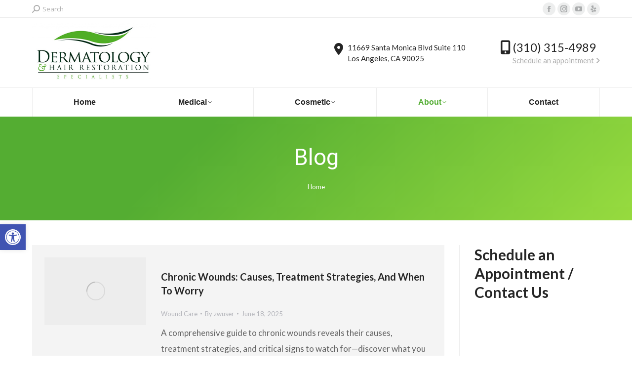

--- FILE ---
content_type: text/html; charset=UTF-8
request_url: https://santamonicaskin.com/blog/
body_size: 40044
content:
<!DOCTYPE html>
<!--[if !(IE 6) | !(IE 7) | !(IE 8)  ]><!-->
<html lang="en-US" class="no-js">
<!--<![endif]-->
<head><meta charset="UTF-8" /><script>if(navigator.userAgent.match(/MSIE|Internet Explorer/i)||navigator.userAgent.match(/Trident\/7\..*?rv:11/i)){var href=document.location.href;if(!href.match(/[?&]nowprocket/)){if(href.indexOf("?")==-1){if(href.indexOf("#")==-1){document.location.href=href+"?nowprocket=1"}else{document.location.href=href.replace("#","?nowprocket=1#")}}else{if(href.indexOf("#")==-1){document.location.href=href+"&nowprocket=1"}else{document.location.href=href.replace("#","&nowprocket=1#")}}}}</script><script>class RocketLazyLoadScripts{constructor(){this.v="1.2.5.1",this.triggerEvents=["keydown","mousedown","mousemove","touchmove","touchstart","touchend","wheel"],this.userEventHandler=this._triggerListener.bind(this),this.touchStartHandler=this._onTouchStart.bind(this),this.touchMoveHandler=this._onTouchMove.bind(this),this.touchEndHandler=this._onTouchEnd.bind(this),this.clickHandler=this._onClick.bind(this),this.interceptedClicks=[],this.interceptedClickListeners=[],this._interceptClickListeners(this),window.addEventListener("pageshow",e=>{this.persisted=e.persisted,this.everythingLoaded&&this._triggerLastFunctions()}),document.addEventListener("DOMContentLoaded",()=>{this._preconnect3rdParties()}),this.delayedScripts={normal:[],async:[],defer:[]},this.trash=[],this.allJQueries=[]}_addUserInteractionListener(e){if(document.hidden){e._triggerListener();return}this.triggerEvents.forEach(t=>window.addEventListener(t,e.userEventHandler,{passive:!0})),window.addEventListener("touchstart",e.touchStartHandler,{passive:!0}),window.addEventListener("mousedown",e.touchStartHandler),document.addEventListener("visibilitychange",e.userEventHandler)}_removeUserInteractionListener(){this.triggerEvents.forEach(e=>window.removeEventListener(e,this.userEventHandler,{passive:!0})),document.removeEventListener("visibilitychange",this.userEventHandler)}_onTouchStart(e){"HTML"!==e.target.tagName&&(window.addEventListener("touchend",this.touchEndHandler),window.addEventListener("mouseup",this.touchEndHandler),window.addEventListener("touchmove",this.touchMoveHandler,{passive:!0}),window.addEventListener("mousemove",this.touchMoveHandler),e.target.addEventListener("click",this.clickHandler),this._disableOtherEventListeners(e.target,!0),this._renameDOMAttribute(e.target,"onclick","rocket-onclick"),this._pendingClickStarted())}_onTouchMove(e){window.removeEventListener("touchend",this.touchEndHandler),window.removeEventListener("mouseup",this.touchEndHandler),window.removeEventListener("touchmove",this.touchMoveHandler,{passive:!0}),window.removeEventListener("mousemove",this.touchMoveHandler),e.target.removeEventListener("click",this.clickHandler),this._disableOtherEventListeners(e.target,!1),this._renameDOMAttribute(e.target,"rocket-onclick","onclick"),this._pendingClickFinished()}_onTouchEnd(){window.removeEventListener("touchend",this.touchEndHandler),window.removeEventListener("mouseup",this.touchEndHandler),window.removeEventListener("touchmove",this.touchMoveHandler,{passive:!0}),window.removeEventListener("mousemove",this.touchMoveHandler)}_onClick(e){e.target.removeEventListener("click",this.clickHandler),this._disableOtherEventListeners(e.target,!1),this._renameDOMAttribute(e.target,"rocket-onclick","onclick"),this.interceptedClicks.push(e),e.preventDefault(),e.stopPropagation(),e.stopImmediatePropagation(),this._pendingClickFinished()}_replayClicks(){window.removeEventListener("touchstart",this.touchStartHandler,{passive:!0}),window.removeEventListener("mousedown",this.touchStartHandler),this.interceptedClicks.forEach(e=>{e.target.dispatchEvent(new MouseEvent("click",{view:e.view,bubbles:!0,cancelable:!0}))})}_interceptClickListeners(e){EventTarget.prototype.addEventListenerBase=EventTarget.prototype.addEventListener,EventTarget.prototype.addEventListener=function(t,i,r){"click"!==t||e.windowLoaded||i===e.clickHandler||e.interceptedClickListeners.push({target:this,func:i,options:r}),(this||window).addEventListenerBase(t,i,r)}}_disableOtherEventListeners(e,t){this.interceptedClickListeners.forEach(i=>{i.target===e&&(t?e.removeEventListener("click",i.func,i.options):e.addEventListener("click",i.func,i.options))}),e.parentNode!==document.documentElement&&this._disableOtherEventListeners(e.parentNode,t)}_waitForPendingClicks(){return new Promise(e=>{this._isClickPending?this._pendingClickFinished=e:e()})}_pendingClickStarted(){this._isClickPending=!0}_pendingClickFinished(){this._isClickPending=!1}_renameDOMAttribute(e,t,i){e.hasAttribute&&e.hasAttribute(t)&&(event.target.setAttribute(i,event.target.getAttribute(t)),event.target.removeAttribute(t))}_triggerListener(){this._removeUserInteractionListener(this),"loading"===document.readyState?document.addEventListener("DOMContentLoaded",this._loadEverythingNow.bind(this)):this._loadEverythingNow()}_preconnect3rdParties(){let e=[];document.querySelectorAll("script[type=rocketlazyloadscript][data-rocket-src]").forEach(t=>{let i=t.getAttribute("data-rocket-src");if(i&&0!==i.indexOf("data:")){0===i.indexOf("//")&&(i=location.protocol+i);try{let r=new URL(i).origin;r!==location.origin&&e.push({src:r,crossOrigin:t.crossOrigin||"module"===t.getAttribute("data-rocket-type")})}catch(n){}}}),e=[...new Map(e.map(e=>[JSON.stringify(e),e])).values()],this._batchInjectResourceHints(e,"preconnect")}async _loadEverythingNow(){this.lastBreath=Date.now(),this._delayEventListeners(this),this._delayJQueryReady(this),this._handleDocumentWrite(),this._registerAllDelayedScripts(),this._preloadAllScripts(),await this._loadScriptsFromList(this.delayedScripts.normal),await this._loadScriptsFromList(this.delayedScripts.defer),await this._loadScriptsFromList(this.delayedScripts.async);try{await this._triggerDOMContentLoaded(),await this._pendingWebpackRequests(this),await this._triggerWindowLoad()}catch(e){console.error(e)}window.dispatchEvent(new Event("rocket-allScriptsLoaded")),this.everythingLoaded=!0,this._waitForPendingClicks().then(()=>{this._replayClicks()}),this._emptyTrash()}_registerAllDelayedScripts(){document.querySelectorAll("script[type=rocketlazyloadscript]").forEach(e=>{e.hasAttribute("data-rocket-src")?e.hasAttribute("async")&&!1!==e.async?this.delayedScripts.async.push(e):e.hasAttribute("defer")&&!1!==e.defer||"module"===e.getAttribute("data-rocket-type")?this.delayedScripts.defer.push(e):this.delayedScripts.normal.push(e):this.delayedScripts.normal.push(e)})}async _transformScript(e){if(await this._littleBreath(),!0===e.noModule&&"noModule"in HTMLScriptElement.prototype){e.setAttribute("data-rocket-status","skipped");return}return new Promise(t=>{let i;function r(){(i||e).setAttribute("data-rocket-status","executed"),t()}try{if(navigator.userAgent.indexOf("Firefox/")>0||""===navigator.vendor)i=document.createElement("script"),[...e.attributes].forEach(e=>{let t=e.nodeName;"type"!==t&&("data-rocket-type"===t&&(t="type"),"data-rocket-src"===t&&(t="src"),i.setAttribute(t,e.nodeValue))}),e.text&&(i.text=e.text),i.hasAttribute("src")?(i.addEventListener("load",r),i.addEventListener("error",function(){i.setAttribute("data-rocket-status","failed"),t()}),setTimeout(()=>{i.isConnected||t()},1)):(i.text=e.text,r()),e.parentNode.replaceChild(i,e);else{let n=e.getAttribute("data-rocket-type"),s=e.getAttribute("data-rocket-src");n?(e.type=n,e.removeAttribute("data-rocket-type")):e.removeAttribute("type"),e.addEventListener("load",r),e.addEventListener("error",function(){e.setAttribute("data-rocket-status","failed"),t()}),s?(e.removeAttribute("data-rocket-src"),e.src=s):e.src="data:text/javascript;base64,"+window.btoa(unescape(encodeURIComponent(e.text)))}}catch(a){e.setAttribute("data-rocket-status","failed"),t()}})}async _loadScriptsFromList(e){let t=e.shift();return t&&t.isConnected?(await this._transformScript(t),this._loadScriptsFromList(e)):Promise.resolve()}_preloadAllScripts(){this._batchInjectResourceHints([...this.delayedScripts.normal,...this.delayedScripts.defer,...this.delayedScripts.async],"preload")}_batchInjectResourceHints(e,t){var i=document.createDocumentFragment();e.forEach(e=>{let r=e.getAttribute&&e.getAttribute("data-rocket-src")||e.src;if(r){let n=document.createElement("link");n.href=r,n.rel=t,"preconnect"!==t&&(n.as="script"),e.getAttribute&&"module"===e.getAttribute("data-rocket-type")&&(n.crossOrigin=!0),e.crossOrigin&&(n.crossOrigin=e.crossOrigin),e.integrity&&(n.integrity=e.integrity),i.appendChild(n),this.trash.push(n)}}),document.head.appendChild(i)}_delayEventListeners(e){let t={};function i(i,r){return t[r].eventsToRewrite.indexOf(i)>=0&&!e.everythingLoaded?"rocket-"+i:i}function r(e,r){var n;!t[n=e]&&(t[n]={originalFunctions:{add:n.addEventListener,remove:n.removeEventListener},eventsToRewrite:[]},n.addEventListener=function(){arguments[0]=i(arguments[0],n),t[n].originalFunctions.add.apply(n,arguments)},n.removeEventListener=function(){arguments[0]=i(arguments[0],n),t[n].originalFunctions.remove.apply(n,arguments)}),t[e].eventsToRewrite.push(r)}function n(t,i){let r=t[i];t[i]=null,Object.defineProperty(t,i,{get:()=>r||function(){},set(n){e.everythingLoaded?r=n:t["rocket"+i]=r=n}})}r(document,"DOMContentLoaded"),r(window,"DOMContentLoaded"),r(window,"load"),r(window,"pageshow"),r(document,"readystatechange"),n(document,"onreadystatechange"),n(window,"onload"),n(window,"onpageshow")}_delayJQueryReady(e){let t;function i(t){return e.everythingLoaded?t:t.split(" ").map(e=>"load"===e||0===e.indexOf("load.")?"rocket-jquery-load":e).join(" ")}function r(r){if(r&&r.fn&&!e.allJQueries.includes(r)){r.fn.ready=r.fn.init.prototype.ready=function(t){return e.domReadyFired?t.bind(document)(r):document.addEventListener("rocket-DOMContentLoaded",()=>t.bind(document)(r)),r([])};let n=r.fn.on;r.fn.on=r.fn.init.prototype.on=function(){return this[0]===window&&("string"==typeof arguments[0]||arguments[0]instanceof String?arguments[0]=i(arguments[0]):"object"==typeof arguments[0]&&Object.keys(arguments[0]).forEach(e=>{let t=arguments[0][e];delete arguments[0][e],arguments[0][i(e)]=t})),n.apply(this,arguments),this},e.allJQueries.push(r)}t=r}r(window.jQuery),Object.defineProperty(window,"jQuery",{get:()=>t,set(e){r(e)}})}async _pendingWebpackRequests(e){let t=document.querySelector("script[data-webpack]");async function i(){return new Promise(e=>{t.addEventListener("load",e),t.addEventListener("error",e)})}t&&(await i(),await e._requestAnimFrame(),await e._pendingWebpackRequests(e))}async _triggerDOMContentLoaded(){this.domReadyFired=!0,await this._littleBreath(),document.dispatchEvent(new Event("rocket-readystatechange")),await this._littleBreath(),document.rocketonreadystatechange&&document.rocketonreadystatechange(),await this._littleBreath(),document.dispatchEvent(new Event("rocket-DOMContentLoaded")),await this._littleBreath(),window.dispatchEvent(new Event("rocket-DOMContentLoaded"))}async _triggerWindowLoad(){await this._littleBreath(),document.dispatchEvent(new Event("rocket-readystatechange")),await this._littleBreath(),document.rocketonreadystatechange&&document.rocketonreadystatechange(),await this._littleBreath(),window.dispatchEvent(new Event("rocket-load")),await this._littleBreath(),window.rocketonload&&window.rocketonload(),await this._littleBreath(),this.allJQueries.forEach(e=>e(window).trigger("rocket-jquery-load")),await this._littleBreath();let e=new Event("rocket-pageshow");e.persisted=this.persisted,window.dispatchEvent(e),await this._littleBreath(),window.rocketonpageshow&&window.rocketonpageshow({persisted:this.persisted}),this.windowLoaded=!0}_triggerLastFunctions(){document.onreadystatechange&&document.onreadystatechange(),window.onload&&window.onload(),window.onpageshow&&window.onpageshow({persisted:this.persisted})}_handleDocumentWrite(){let e=new Map;document.write=document.writeln=function(t){let i=document.currentScript;i||console.error("WPRocket unable to document.write this: "+t);let r=document.createRange(),n=i.parentElement,s=e.get(i);void 0===s&&(s=i.nextSibling,e.set(i,s));let a=document.createDocumentFragment();r.setStart(a,0),a.appendChild(r.createContextualFragment(t)),n.insertBefore(a,s)}}async _littleBreath(){Date.now()-this.lastBreath>45&&(await this._requestAnimFrame(),this.lastBreath=Date.now())}async _requestAnimFrame(){return document.hidden?new Promise(e=>setTimeout(e)):new Promise(e=>requestAnimationFrame(e))}_emptyTrash(){this.trash.forEach(e=>e.remove())}static run(){let e=new RocketLazyLoadScripts;e._addUserInteractionListener(e)}}RocketLazyLoadScripts.run();</script>
	
				<meta name="viewport" content="width=device-width, initial-scale=1, maximum-scale=1, user-scalable=0"/>
				<link rel="profile" href="https://gmpg.org/xfn/11" />
	<meta name='robots' content='index, follow, max-image-preview:large, max-snippet:-1, max-video-preview:-1' />
	<style>img:is([sizes="auto" i], [sizes^="auto," i]) { contain-intrinsic-size: 3000px 1500px }</style>
	
	<!-- This site is optimized with the Yoast SEO plugin v25.9 - https://yoast.com/wordpress/plugins/seo/ -->
	<title>Dermatologist Blog - Dermatologist Los Angeles - Dr. Ben Behnam</title><link rel="preload" as="style" href="https://fonts.googleapis.com/css?family=Lato%3A400%2C600%2C700%7COpen%20Sans%3A400%2C600%2C700%7CRoboto%3A400%2C600%2C700&#038;display=swap" /><link rel="stylesheet" href="https://fonts.googleapis.com/css?family=Lato%3A400%2C600%2C700%7COpen%20Sans%3A400%2C600%2C700%7CRoboto%3A400%2C600%2C700&#038;display=swap" media="print" onload="this.media='all'" /><noscript><link rel="stylesheet" href="https://fonts.googleapis.com/css?family=Lato%3A400%2C600%2C700%7COpen%20Sans%3A400%2C600%2C700%7CRoboto%3A400%2C600%2C700&#038;display=swap" /></noscript>
	<meta name="description" content="Dermatologist blog about skin care, skin treatments, cosmetic services, general dermatology, hair loss, and much more. Dr. Ben is the best dermatologist." />
	<link rel="canonical" href="https://santamonicaskin.com/blog/" />
	<link rel="next" href="https://santamonicaskin.com/blog/page/2/" />
	<meta property="og:locale" content="en_US" />
	<meta property="og:type" content="article" />
	<meta property="og:title" content="Dermatologist Blog - Dermatologist Los Angeles - Dr. Ben Behnam" />
	<meta property="og:description" content="Dermatologist blog about skin care, skin treatments, cosmetic services, general dermatology, hair loss, and much more. Dr. Ben is the best dermatologist." />
	<meta property="og:url" content="https://santamonicaskin.com/blog/" />
	<meta property="og:site_name" content="Dr. Ben Behnam MD, FAAD - Best Dermatologist Los Angeles" />
	<meta property="og:image" content="https://santamonicaskin.com/wp-content/uploads/2018/07/coffee.jpg" />
	<meta property="og:image:width" content="2000" />
	<meta property="og:image:height" content="1200" />
	<meta property="og:image:type" content="image/jpeg" />
	<meta name="twitter:card" content="summary_large_image" />
	<script type="application/ld+json" class="yoast-schema-graph">{"@context":"https://schema.org","@graph":[{"@type":["WebPage","CollectionPage"],"@id":"https://santamonicaskin.com/blog/","url":"https://santamonicaskin.com/blog/","name":"Dermatologist Blog - Dermatologist Los Angeles - Dr. Ben Behnam","isPartOf":{"@id":"https://santamonicaskin.com/#website"},"datePublished":"2018-07-26T18:50:45+00:00","dateModified":"2019-10-25T02:56:46+00:00","description":"Dermatologist blog about skin care, skin treatments, cosmetic services, general dermatology, hair loss, and much more. Dr. Ben is the best dermatologist.","breadcrumb":{"@id":"https://santamonicaskin.com/blog/#breadcrumb"},"inLanguage":"en-US"},{"@type":"BreadcrumbList","@id":"https://santamonicaskin.com/blog/#breadcrumb","itemListElement":[{"@type":"ListItem","position":1,"name":"Home","item":"https://santamonicaskin.com/"},{"@type":"ListItem","position":2,"name":"Blog"}]},{"@type":"WebSite","@id":"https://santamonicaskin.com/#website","url":"https://santamonicaskin.com/","name":"Dr. Ben Behnam MD, FAAD - Best Dermatologist Los Angeles","description":"Dr. Ben Behnam is the best dermatologist in Los Angeles specializing in cosmetic dermatology, skin cancer screening, MOHS skin cancer surgery, PRP Stem cell for hair restoration, Botox, Dysport, Juvederm, Restylane, acne scars, TCA Cross and CO2 laser resurfacing, Radiesse, Sculptra, Vbeam, laser hair removal, and surgical dermatology.","publisher":{"@id":"https://santamonicaskin.com/#organization"},"potentialAction":[{"@type":"SearchAction","target":{"@type":"EntryPoint","urlTemplate":"https://santamonicaskin.com/?s={search_term_string}"},"query-input":{"@type":"PropertyValueSpecification","valueRequired":true,"valueName":"search_term_string"}}],"inLanguage":"en-US"},{"@type":"Organization","@id":"https://santamonicaskin.com/#organization","name":"Dermatologist Los Angeles - Dr. Ben Behnam MD, FAAD","url":"https://santamonicaskin.com/","logo":{"@type":"ImageObject","inLanguage":"en-US","@id":"https://santamonicaskin.com/#/schema/logo/image/","url":"https://santamonicaskin.com/wp-content/uploads/2019/03/dermatology-hair-restoration-specialists-logo.jpg","contentUrl":"https://santamonicaskin.com/wp-content/uploads/2019/03/dermatology-hair-restoration-specialists-logo.jpg","width":1024,"height":496,"caption":"Dermatologist Los Angeles - Dr. Ben Behnam MD, FAAD"},"image":{"@id":"https://santamonicaskin.com/#/schema/logo/image/"},"sameAs":["https://www.facebook.com/Dermatology-Hair-Restoration-Specialists-Inc-1333025996836762/","https://www.instagram.com/ladermatology/","https://www.linkedin.com/company/los-angeles-dermatologist/","https://www.youtube.com/user/DrBehnamMD"]}]}</script>
	<!-- / Yoast SEO plugin. -->


<link rel='dns-prefetch' href='//fonts.googleapis.com' />
<link href='https://fonts.gstatic.com' crossorigin rel='preconnect' />
<link rel="alternate" type="application/rss+xml" title="Dr. Ben Behnam MD, FAAD - Best Dermatologist Los Angeles &raquo; Feed" href="https://santamonicaskin.com/feed/" />
	<!-- Google Tag Manager -->
    <script type="rocketlazyloadscript">(function(w,d,s,l,i){w[l]=w[l]||[];w[l].push({'gtm.start':
    new Date().getTime(),event:'gtm.js'});var f=d.getElementsByTagName(s)[0],
    j=d.createElement(s),dl=l!='dataLayer'?'&l='+l:'';j.async=true;j.src=
    'https://www.googletagmanager.com/gtm.js?id='+i+dl;f.parentNode.insertBefore(j,f);
    })(window,document,'script','dataLayer','GTM-WN3P3BB');</script>
    <!-- End Google Tag Manager -->
		<style>
			.lazyload,
			.lazyloading {
				max-width: 100%;
			}
		</style>
		<style id='wp-emoji-styles-inline-css'>

	img.wp-smiley, img.emoji {
		display: inline !important;
		border: none !important;
		box-shadow: none !important;
		height: 1em !important;
		width: 1em !important;
		margin: 0 0.07em !important;
		vertical-align: -0.1em !important;
		background: none !important;
		padding: 0 !important;
	}
</style>
<link rel='stylesheet' id='wp-block-library-css' href='https://santamonicaskin.com/wp-includes/css/dist/block-library/style.min.css?ver=6.8.3' media='all' />
<style id='wp-block-library-theme-inline-css'>
.wp-block-audio :where(figcaption){color:#555;font-size:13px;text-align:center}.is-dark-theme .wp-block-audio :where(figcaption){color:#ffffffa6}.wp-block-audio{margin:0 0 1em}.wp-block-code{border:1px solid #ccc;border-radius:4px;font-family:Menlo,Consolas,monaco,monospace;padding:.8em 1em}.wp-block-embed :where(figcaption){color:#555;font-size:13px;text-align:center}.is-dark-theme .wp-block-embed :where(figcaption){color:#ffffffa6}.wp-block-embed{margin:0 0 1em}.blocks-gallery-caption{color:#555;font-size:13px;text-align:center}.is-dark-theme .blocks-gallery-caption{color:#ffffffa6}:root :where(.wp-block-image figcaption){color:#555;font-size:13px;text-align:center}.is-dark-theme :root :where(.wp-block-image figcaption){color:#ffffffa6}.wp-block-image{margin:0 0 1em}.wp-block-pullquote{border-bottom:4px solid;border-top:4px solid;color:currentColor;margin-bottom:1.75em}.wp-block-pullquote cite,.wp-block-pullquote footer,.wp-block-pullquote__citation{color:currentColor;font-size:.8125em;font-style:normal;text-transform:uppercase}.wp-block-quote{border-left:.25em solid;margin:0 0 1.75em;padding-left:1em}.wp-block-quote cite,.wp-block-quote footer{color:currentColor;font-size:.8125em;font-style:normal;position:relative}.wp-block-quote:where(.has-text-align-right){border-left:none;border-right:.25em solid;padding-left:0;padding-right:1em}.wp-block-quote:where(.has-text-align-center){border:none;padding-left:0}.wp-block-quote.is-large,.wp-block-quote.is-style-large,.wp-block-quote:where(.is-style-plain){border:none}.wp-block-search .wp-block-search__label{font-weight:700}.wp-block-search__button{border:1px solid #ccc;padding:.375em .625em}:where(.wp-block-group.has-background){padding:1.25em 2.375em}.wp-block-separator.has-css-opacity{opacity:.4}.wp-block-separator{border:none;border-bottom:2px solid;margin-left:auto;margin-right:auto}.wp-block-separator.has-alpha-channel-opacity{opacity:1}.wp-block-separator:not(.is-style-wide):not(.is-style-dots){width:100px}.wp-block-separator.has-background:not(.is-style-dots){border-bottom:none;height:1px}.wp-block-separator.has-background:not(.is-style-wide):not(.is-style-dots){height:2px}.wp-block-table{margin:0 0 1em}.wp-block-table td,.wp-block-table th{word-break:normal}.wp-block-table :where(figcaption){color:#555;font-size:13px;text-align:center}.is-dark-theme .wp-block-table :where(figcaption){color:#ffffffa6}.wp-block-video :where(figcaption){color:#555;font-size:13px;text-align:center}.is-dark-theme .wp-block-video :where(figcaption){color:#ffffffa6}.wp-block-video{margin:0 0 1em}:root :where(.wp-block-template-part.has-background){margin-bottom:0;margin-top:0;padding:1.25em 2.375em}
</style>
<style id='classic-theme-styles-inline-css'>
/*! This file is auto-generated */
.wp-block-button__link{color:#fff;background-color:#32373c;border-radius:9999px;box-shadow:none;text-decoration:none;padding:calc(.667em + 2px) calc(1.333em + 2px);font-size:1.125em}.wp-block-file__button{background:#32373c;color:#fff;text-decoration:none}
</style>
<style id='global-styles-inline-css'>
:root{--wp--preset--aspect-ratio--square: 1;--wp--preset--aspect-ratio--4-3: 4/3;--wp--preset--aspect-ratio--3-4: 3/4;--wp--preset--aspect-ratio--3-2: 3/2;--wp--preset--aspect-ratio--2-3: 2/3;--wp--preset--aspect-ratio--16-9: 16/9;--wp--preset--aspect-ratio--9-16: 9/16;--wp--preset--color--black: #000000;--wp--preset--color--cyan-bluish-gray: #abb8c3;--wp--preset--color--white: #FFF;--wp--preset--color--pale-pink: #f78da7;--wp--preset--color--vivid-red: #cf2e2e;--wp--preset--color--luminous-vivid-orange: #ff6900;--wp--preset--color--luminous-vivid-amber: #fcb900;--wp--preset--color--light-green-cyan: #7bdcb5;--wp--preset--color--vivid-green-cyan: #00d084;--wp--preset--color--pale-cyan-blue: #8ed1fc;--wp--preset--color--vivid-cyan-blue: #0693e3;--wp--preset--color--vivid-purple: #9b51e0;--wp--preset--color--accent: #52ac32;--wp--preset--color--dark-gray: #111;--wp--preset--color--light-gray: #767676;--wp--preset--gradient--vivid-cyan-blue-to-vivid-purple: linear-gradient(135deg,rgba(6,147,227,1) 0%,rgb(155,81,224) 100%);--wp--preset--gradient--light-green-cyan-to-vivid-green-cyan: linear-gradient(135deg,rgb(122,220,180) 0%,rgb(0,208,130) 100%);--wp--preset--gradient--luminous-vivid-amber-to-luminous-vivid-orange: linear-gradient(135deg,rgba(252,185,0,1) 0%,rgba(255,105,0,1) 100%);--wp--preset--gradient--luminous-vivid-orange-to-vivid-red: linear-gradient(135deg,rgba(255,105,0,1) 0%,rgb(207,46,46) 100%);--wp--preset--gradient--very-light-gray-to-cyan-bluish-gray: linear-gradient(135deg,rgb(238,238,238) 0%,rgb(169,184,195) 100%);--wp--preset--gradient--cool-to-warm-spectrum: linear-gradient(135deg,rgb(74,234,220) 0%,rgb(151,120,209) 20%,rgb(207,42,186) 40%,rgb(238,44,130) 60%,rgb(251,105,98) 80%,rgb(254,248,76) 100%);--wp--preset--gradient--blush-light-purple: linear-gradient(135deg,rgb(255,206,236) 0%,rgb(152,150,240) 100%);--wp--preset--gradient--blush-bordeaux: linear-gradient(135deg,rgb(254,205,165) 0%,rgb(254,45,45) 50%,rgb(107,0,62) 100%);--wp--preset--gradient--luminous-dusk: linear-gradient(135deg,rgb(255,203,112) 0%,rgb(199,81,192) 50%,rgb(65,88,208) 100%);--wp--preset--gradient--pale-ocean: linear-gradient(135deg,rgb(255,245,203) 0%,rgb(182,227,212) 50%,rgb(51,167,181) 100%);--wp--preset--gradient--electric-grass: linear-gradient(135deg,rgb(202,248,128) 0%,rgb(113,206,126) 100%);--wp--preset--gradient--midnight: linear-gradient(135deg,rgb(2,3,129) 0%,rgb(40,116,252) 100%);--wp--preset--font-size--small: 13px;--wp--preset--font-size--medium: 20px;--wp--preset--font-size--large: 36px;--wp--preset--font-size--x-large: 42px;--wp--preset--spacing--20: 0.44rem;--wp--preset--spacing--30: 0.67rem;--wp--preset--spacing--40: 1rem;--wp--preset--spacing--50: 1.5rem;--wp--preset--spacing--60: 2.25rem;--wp--preset--spacing--70: 3.38rem;--wp--preset--spacing--80: 5.06rem;--wp--preset--shadow--natural: 6px 6px 9px rgba(0, 0, 0, 0.2);--wp--preset--shadow--deep: 12px 12px 50px rgba(0, 0, 0, 0.4);--wp--preset--shadow--sharp: 6px 6px 0px rgba(0, 0, 0, 0.2);--wp--preset--shadow--outlined: 6px 6px 0px -3px rgba(255, 255, 255, 1), 6px 6px rgba(0, 0, 0, 1);--wp--preset--shadow--crisp: 6px 6px 0px rgba(0, 0, 0, 1);}:where(.is-layout-flex){gap: 0.5em;}:where(.is-layout-grid){gap: 0.5em;}body .is-layout-flex{display: flex;}.is-layout-flex{flex-wrap: wrap;align-items: center;}.is-layout-flex > :is(*, div){margin: 0;}body .is-layout-grid{display: grid;}.is-layout-grid > :is(*, div){margin: 0;}:where(.wp-block-columns.is-layout-flex){gap: 2em;}:where(.wp-block-columns.is-layout-grid){gap: 2em;}:where(.wp-block-post-template.is-layout-flex){gap: 1.25em;}:where(.wp-block-post-template.is-layout-grid){gap: 1.25em;}.has-black-color{color: var(--wp--preset--color--black) !important;}.has-cyan-bluish-gray-color{color: var(--wp--preset--color--cyan-bluish-gray) !important;}.has-white-color{color: var(--wp--preset--color--white) !important;}.has-pale-pink-color{color: var(--wp--preset--color--pale-pink) !important;}.has-vivid-red-color{color: var(--wp--preset--color--vivid-red) !important;}.has-luminous-vivid-orange-color{color: var(--wp--preset--color--luminous-vivid-orange) !important;}.has-luminous-vivid-amber-color{color: var(--wp--preset--color--luminous-vivid-amber) !important;}.has-light-green-cyan-color{color: var(--wp--preset--color--light-green-cyan) !important;}.has-vivid-green-cyan-color{color: var(--wp--preset--color--vivid-green-cyan) !important;}.has-pale-cyan-blue-color{color: var(--wp--preset--color--pale-cyan-blue) !important;}.has-vivid-cyan-blue-color{color: var(--wp--preset--color--vivid-cyan-blue) !important;}.has-vivid-purple-color{color: var(--wp--preset--color--vivid-purple) !important;}.has-black-background-color{background-color: var(--wp--preset--color--black) !important;}.has-cyan-bluish-gray-background-color{background-color: var(--wp--preset--color--cyan-bluish-gray) !important;}.has-white-background-color{background-color: var(--wp--preset--color--white) !important;}.has-pale-pink-background-color{background-color: var(--wp--preset--color--pale-pink) !important;}.has-vivid-red-background-color{background-color: var(--wp--preset--color--vivid-red) !important;}.has-luminous-vivid-orange-background-color{background-color: var(--wp--preset--color--luminous-vivid-orange) !important;}.has-luminous-vivid-amber-background-color{background-color: var(--wp--preset--color--luminous-vivid-amber) !important;}.has-light-green-cyan-background-color{background-color: var(--wp--preset--color--light-green-cyan) !important;}.has-vivid-green-cyan-background-color{background-color: var(--wp--preset--color--vivid-green-cyan) !important;}.has-pale-cyan-blue-background-color{background-color: var(--wp--preset--color--pale-cyan-blue) !important;}.has-vivid-cyan-blue-background-color{background-color: var(--wp--preset--color--vivid-cyan-blue) !important;}.has-vivid-purple-background-color{background-color: var(--wp--preset--color--vivid-purple) !important;}.has-black-border-color{border-color: var(--wp--preset--color--black) !important;}.has-cyan-bluish-gray-border-color{border-color: var(--wp--preset--color--cyan-bluish-gray) !important;}.has-white-border-color{border-color: var(--wp--preset--color--white) !important;}.has-pale-pink-border-color{border-color: var(--wp--preset--color--pale-pink) !important;}.has-vivid-red-border-color{border-color: var(--wp--preset--color--vivid-red) !important;}.has-luminous-vivid-orange-border-color{border-color: var(--wp--preset--color--luminous-vivid-orange) !important;}.has-luminous-vivid-amber-border-color{border-color: var(--wp--preset--color--luminous-vivid-amber) !important;}.has-light-green-cyan-border-color{border-color: var(--wp--preset--color--light-green-cyan) !important;}.has-vivid-green-cyan-border-color{border-color: var(--wp--preset--color--vivid-green-cyan) !important;}.has-pale-cyan-blue-border-color{border-color: var(--wp--preset--color--pale-cyan-blue) !important;}.has-vivid-cyan-blue-border-color{border-color: var(--wp--preset--color--vivid-cyan-blue) !important;}.has-vivid-purple-border-color{border-color: var(--wp--preset--color--vivid-purple) !important;}.has-vivid-cyan-blue-to-vivid-purple-gradient-background{background: var(--wp--preset--gradient--vivid-cyan-blue-to-vivid-purple) !important;}.has-light-green-cyan-to-vivid-green-cyan-gradient-background{background: var(--wp--preset--gradient--light-green-cyan-to-vivid-green-cyan) !important;}.has-luminous-vivid-amber-to-luminous-vivid-orange-gradient-background{background: var(--wp--preset--gradient--luminous-vivid-amber-to-luminous-vivid-orange) !important;}.has-luminous-vivid-orange-to-vivid-red-gradient-background{background: var(--wp--preset--gradient--luminous-vivid-orange-to-vivid-red) !important;}.has-very-light-gray-to-cyan-bluish-gray-gradient-background{background: var(--wp--preset--gradient--very-light-gray-to-cyan-bluish-gray) !important;}.has-cool-to-warm-spectrum-gradient-background{background: var(--wp--preset--gradient--cool-to-warm-spectrum) !important;}.has-blush-light-purple-gradient-background{background: var(--wp--preset--gradient--blush-light-purple) !important;}.has-blush-bordeaux-gradient-background{background: var(--wp--preset--gradient--blush-bordeaux) !important;}.has-luminous-dusk-gradient-background{background: var(--wp--preset--gradient--luminous-dusk) !important;}.has-pale-ocean-gradient-background{background: var(--wp--preset--gradient--pale-ocean) !important;}.has-electric-grass-gradient-background{background: var(--wp--preset--gradient--electric-grass) !important;}.has-midnight-gradient-background{background: var(--wp--preset--gradient--midnight) !important;}.has-small-font-size{font-size: var(--wp--preset--font-size--small) !important;}.has-medium-font-size{font-size: var(--wp--preset--font-size--medium) !important;}.has-large-font-size{font-size: var(--wp--preset--font-size--large) !important;}.has-x-large-font-size{font-size: var(--wp--preset--font-size--x-large) !important;}
:where(.wp-block-post-template.is-layout-flex){gap: 1.25em;}:where(.wp-block-post-template.is-layout-grid){gap: 1.25em;}
:where(.wp-block-columns.is-layout-flex){gap: 2em;}:where(.wp-block-columns.is-layout-grid){gap: 2em;}
:root :where(.wp-block-pullquote){font-size: 1.5em;line-height: 1.6;}
</style>
<link rel='stylesheet' id='pojo-a11y-css' href='https://santamonicaskin.com/wp-content/plugins/pojo-accessibility/modules/legacy/assets/css/style.min.css?ver=1.0.0' media='all' />
<link data-minify="1" rel='stylesheet' id='the7-font-css' href='https://santamonicaskin.com/wp-content/cache/min/1/wp-content/themes/dt-the7/fonts/icomoon-the7-font/icomoon-the7-font.min.css?ver=1768503046' media='all' />
<link data-minify="1" rel='stylesheet' id='the7-awesome-fonts-css' href='https://santamonicaskin.com/wp-content/cache/min/1/wp-content/themes/dt-the7/fonts/FontAwesome/css/all.min.css?ver=1768503046' media='all' />
<link rel='stylesheet' id='the7-awesome-fonts-back-css' href='https://santamonicaskin.com/wp-content/themes/dt-the7/fonts/FontAwesome/back-compat.min.css?ver=12.9.0' media='all' />
<link data-minify="1" rel='stylesheet' id='the7-Defaults-css' href='https://santamonicaskin.com/wp-content/cache/min/1/wp-content/uploads/smile_fonts/Defaults/Defaults.css?ver=1768503046' media='all' />
<link data-minify="1" rel='stylesheet' id='the7-icomoon-brankic-32x32-css' href='https://santamonicaskin.com/wp-content/cache/min/1/wp-content/uploads/smile_fonts/icomoon-brankic-32x32/icomoon-brankic-32x32.css?ver=1768503046' media='all' />
<link data-minify="1" rel='stylesheet' id='the7-icomoon-free-social-contact-16x16-css' href='https://santamonicaskin.com/wp-content/cache/min/1/wp-content/uploads/smile_fonts/icomoon-free-social-contact-16x16/icomoon-free-social-contact-16x16.css?ver=1768503046' media='all' />

<link rel='stylesheet' id='dt-main-css' href='https://santamonicaskin.com/wp-content/themes/dt-the7/css/main.min.css?ver=12.9.0' media='all' />
<link rel='stylesheet' id='the7-custom-scrollbar-css' href='https://santamonicaskin.com/wp-content/themes/dt-the7/lib/custom-scrollbar/custom-scrollbar.min.css?ver=12.9.0' media='all' />
<link rel='stylesheet' id='the7-core-css' href='https://santamonicaskin.com/wp-content/plugins/dt-the7-core/assets/css/post-type.min.css?ver=2.7.12' media='all' />
<link data-minify="1" rel='stylesheet' id='the7-css-vars-css' href='https://santamonicaskin.com/wp-content/cache/min/1/wp-content/uploads/the7-css/css-vars.css?ver=1768503046' media='all' />
<link data-minify="1" rel='stylesheet' id='dt-custom-css' href='https://santamonicaskin.com/wp-content/cache/min/1/wp-content/uploads/the7-css/custom.css?ver=1768503046' media='all' />
<link data-minify="1" rel='stylesheet' id='dt-media-css' href='https://santamonicaskin.com/wp-content/cache/min/1/wp-content/uploads/the7-css/media.css?ver=1768503046' media='all' />
<link data-minify="1" rel='stylesheet' id='the7-mega-menu-css' href='https://santamonicaskin.com/wp-content/cache/min/1/wp-content/uploads/the7-css/mega-menu.css?ver=1768503046' media='all' />
<link data-minify="1" rel='stylesheet' id='the7-elements-css' href='https://santamonicaskin.com/wp-content/cache/min/1/wp-content/uploads/the7-css/post-type-dynamic.css?ver=1768503046' media='all' />
<link rel='stylesheet' id='style-css' href='https://santamonicaskin.com/wp-content/themes/dt-the7-child/style.css?ver=12.9.0' media='all' />
<link rel='stylesheet' id='the7-elementor-global-css' href='https://santamonicaskin.com/wp-content/themes/dt-the7/css/compatibility/elementor/elementor-global.min.css?ver=12.9.0' media='all' />
<script type="rocketlazyloadscript" data-rocket-src="https://santamonicaskin.com/wp-includes/js/jquery/jquery.min.js?ver=3.7.1" id="jquery-core-js" defer></script>
<script type="rocketlazyloadscript" data-rocket-src="https://santamonicaskin.com/wp-includes/js/jquery/jquery-migrate.min.js?ver=3.4.1" id="jquery-migrate-js" defer></script>
<script id="cookie-law-info-js-extra">
var _ckyConfig = {"_ipData":[],"_assetsURL":"https:\/\/santamonicaskin.com\/wp-content\/plugins\/cookie-law-info\/lite\/frontend\/images\/","_publicURL":"https:\/\/santamonicaskin.com","_expiry":"365","_categories":[{"name":"Necessary","slug":"necessary","isNecessary":true,"ccpaDoNotSell":true,"cookies":[],"active":true,"defaultConsent":{"gdpr":true,"ccpa":true}},{"name":"Functional","slug":"functional","isNecessary":false,"ccpaDoNotSell":true,"cookies":[],"active":true,"defaultConsent":{"gdpr":false,"ccpa":false}},{"name":"Analytics","slug":"analytics","isNecessary":false,"ccpaDoNotSell":true,"cookies":[],"active":true,"defaultConsent":{"gdpr":false,"ccpa":false}},{"name":"Performance","slug":"performance","isNecessary":false,"ccpaDoNotSell":true,"cookies":[],"active":true,"defaultConsent":{"gdpr":false,"ccpa":false}},{"name":"Advertisement","slug":"advertisement","isNecessary":false,"ccpaDoNotSell":true,"cookies":[],"active":true,"defaultConsent":{"gdpr":false,"ccpa":false}}],"_activeLaw":"gdpr","_rootDomain":"","_block":"1","_showBanner":"1","_bannerConfig":{"settings":{"type":"box","preferenceCenterType":"popup","position":"bottom-left","applicableLaw":"ccpa"},"behaviours":{"reloadBannerOnAccept":false,"loadAnalyticsByDefault":false,"animations":{"onLoad":"animate","onHide":"sticky"}},"config":{"revisitConsent":{"status":true,"tag":"revisit-consent","position":"bottom-left","meta":{"url":"#"},"styles":{"background-color":"#0056A7"},"elements":{"title":{"type":"text","tag":"revisit-consent-title","status":true,"styles":{"color":"#0056a7"}}}},"preferenceCenter":{"toggle":{"status":true,"tag":"detail-category-toggle","type":"toggle","states":{"active":{"styles":{"background-color":"#1863DC"}},"inactive":{"styles":{"background-color":"#D0D5D2"}}}}},"categoryPreview":{"status":false,"toggle":{"status":true,"tag":"detail-category-preview-toggle","type":"toggle","states":{"active":{"styles":{"background-color":"#1863DC"}},"inactive":{"styles":{"background-color":"#D0D5D2"}}}}},"videoPlaceholder":{"status":true,"styles":{"background-color":"#000000","border-color":"#000000","color":"#ffffff"}},"readMore":{"status":false,"tag":"readmore-button","type":"link","meta":{"noFollow":true,"newTab":true},"styles":{"color":"#1863DC","background-color":"transparent","border-color":"transparent"}},"auditTable":{"status":false},"optOption":{"status":true,"toggle":{"status":true,"tag":"optout-option-toggle","type":"toggle","states":{"active":{"styles":{"background-color":"#1863dc"}},"inactive":{"styles":{"background-color":"#FFFFFF"}}}}}}},"_version":"3.3.5","_logConsent":"1","_tags":[{"tag":"accept-button","styles":{"color":"#FFFFFF","background-color":"#1863DC","border-color":"#1863DC"}},{"tag":"reject-button","styles":{"color":"#1863DC","background-color":"transparent","border-color":"#1863DC"}},{"tag":"settings-button","styles":{"color":"#1863DC","background-color":"transparent","border-color":"#1863DC"}},{"tag":"readmore-button","styles":{"color":"#1863DC","background-color":"transparent","border-color":"transparent"}},{"tag":"donotsell-button","styles":{"color":"#1863DC","background-color":"transparent","border-color":"transparent"}},{"tag":"accept-button","styles":{"color":"#FFFFFF","background-color":"#1863DC","border-color":"#1863DC"}},{"tag":"revisit-consent","styles":{"background-color":"#0056A7"}}],"_shortCodes":[{"key":"cky_readmore","content":"<a href=\"#\" class=\"cky-policy\" aria-label=\"Cookie Policy\" target=\"_blank\" rel=\"noopener\" data-cky-tag=\"readmore-button\">Cookie Policy<\/a>","tag":"readmore-button","status":false,"attributes":{"rel":"nofollow","target":"_blank"}},{"key":"cky_show_desc","content":"<button class=\"cky-show-desc-btn\" data-cky-tag=\"show-desc-button\" aria-label=\"Show more\">Show more<\/button>","tag":"show-desc-button","status":true,"attributes":[]},{"key":"cky_hide_desc","content":"<button class=\"cky-show-desc-btn\" data-cky-tag=\"hide-desc-button\" aria-label=\"Show less\">Show less<\/button>","tag":"hide-desc-button","status":true,"attributes":[]},{"key":"cky_category_toggle_label","content":"[cky_{{status}}_category_label] [cky_preference_{{category_slug}}_title]","tag":"","status":true,"attributes":[]},{"key":"cky_enable_category_label","content":"Enable","tag":"","status":true,"attributes":[]},{"key":"cky_disable_category_label","content":"Disable","tag":"","status":true,"attributes":[]},{"key":"cky_video_placeholder","content":"<div class=\"video-placeholder-normal\" data-cky-tag=\"video-placeholder\" id=\"[UNIQUEID]\"><p class=\"video-placeholder-text-normal\" data-cky-tag=\"placeholder-title\">Please accept cookies to access this content<\/p><\/div>","tag":"","status":true,"attributes":[]},{"key":"cky_enable_optout_label","content":"Enable","tag":"","status":true,"attributes":[]},{"key":"cky_disable_optout_label","content":"Disable","tag":"","status":true,"attributes":[]},{"key":"cky_optout_toggle_label","content":"[cky_{{status}}_optout_label] [cky_optout_option_title]","tag":"","status":true,"attributes":[]},{"key":"cky_optout_option_title","content":"Do Not Sell or Share My Personal Information","tag":"","status":true,"attributes":[]},{"key":"cky_optout_close_label","content":"Close","tag":"","status":true,"attributes":[]},{"key":"cky_preference_close_label","content":"Close","tag":"","status":true,"attributes":[]}],"_rtl":"","_language":"en","_providersToBlock":[]};
var _ckyStyles = {"css":".cky-overlay{background: #000000; opacity: 0.4; position: fixed; top: 0; left: 0; width: 100%; height: 100%; z-index: 99999999;}.cky-hide{display: none;}.cky-btn-revisit-wrapper{display: flex; align-items: center; justify-content: center; background: #0056a7; width: 45px; height: 45px; border-radius: 50%; position: fixed; z-index: 999999; cursor: pointer;}.cky-revisit-bottom-left{bottom: 15px; left: 15px;}.cky-revisit-bottom-right{bottom: 15px; right: 15px;}.cky-btn-revisit-wrapper .cky-btn-revisit{display: flex; align-items: center; justify-content: center; background: none; border: none; cursor: pointer; position: relative; margin: 0; padding: 0;}.cky-btn-revisit-wrapper .cky-btn-revisit img{max-width: fit-content; margin: 0; height: 30px; width: 30px;}.cky-revisit-bottom-left:hover::before{content: attr(data-tooltip); position: absolute; background: #4e4b66; color: #ffffff; left: calc(100% + 7px); font-size: 12px; line-height: 16px; width: max-content; padding: 4px 8px; border-radius: 4px;}.cky-revisit-bottom-left:hover::after{position: absolute; content: \"\"; border: 5px solid transparent; left: calc(100% + 2px); border-left-width: 0; border-right-color: #4e4b66;}.cky-revisit-bottom-right:hover::before{content: attr(data-tooltip); position: absolute; background: #4e4b66; color: #ffffff; right: calc(100% + 7px); font-size: 12px; line-height: 16px; width: max-content; padding: 4px 8px; border-radius: 4px;}.cky-revisit-bottom-right:hover::after{position: absolute; content: \"\"; border: 5px solid transparent; right: calc(100% + 2px); border-right-width: 0; border-left-color: #4e4b66;}.cky-revisit-hide{display: none;}.cky-consent-container{position: fixed; width: 440px; box-sizing: border-box; z-index: 9999999; border-radius: 6px;}.cky-consent-container .cky-consent-bar{background: #ffffff; border: 1px solid; padding: 20px 26px; box-shadow: 0 -1px 10px 0 #acabab4d; border-radius: 6px;}.cky-box-bottom-left{bottom: 40px; left: 40px;}.cky-box-bottom-right{bottom: 40px; right: 40px;}.cky-box-top-left{top: 40px; left: 40px;}.cky-box-top-right{top: 40px; right: 40px;}.cky-custom-brand-logo-wrapper .cky-custom-brand-logo{width: 100px; height: auto; margin: 0 0 12px 0;}.cky-notice .cky-title{color: #212121; font-weight: 700; font-size: 18px; line-height: 24px; margin: 0 0 12px 0;}.cky-notice-des *,.cky-preference-content-wrapper *,.cky-accordion-header-des *,.cky-gpc-wrapper .cky-gpc-desc *{font-size: 14px;}.cky-notice-des{color: #212121; font-size: 14px; line-height: 24px; font-weight: 400;}.cky-notice-des img{height: 25px; width: 25px;}.cky-consent-bar .cky-notice-des p,.cky-gpc-wrapper .cky-gpc-desc p,.cky-preference-body-wrapper .cky-preference-content-wrapper p,.cky-accordion-header-wrapper .cky-accordion-header-des p,.cky-cookie-des-table li div:last-child p{color: inherit; margin-top: 0; overflow-wrap: break-word;}.cky-notice-des P:last-child,.cky-preference-content-wrapper p:last-child,.cky-cookie-des-table li div:last-child p:last-child,.cky-gpc-wrapper .cky-gpc-desc p:last-child{margin-bottom: 0;}.cky-notice-des a.cky-policy,.cky-notice-des button.cky-policy{font-size: 14px; color: #1863dc; white-space: nowrap; cursor: pointer; background: transparent; border: 1px solid; text-decoration: underline;}.cky-notice-des button.cky-policy{padding: 0;}.cky-notice-des a.cky-policy:focus-visible,.cky-notice-des button.cky-policy:focus-visible,.cky-preference-content-wrapper .cky-show-desc-btn:focus-visible,.cky-accordion-header .cky-accordion-btn:focus-visible,.cky-preference-header .cky-btn-close:focus-visible,.cky-switch input[type=\"checkbox\"]:focus-visible,.cky-footer-wrapper a:focus-visible,.cky-btn:focus-visible{outline: 2px solid #1863dc; outline-offset: 2px;}.cky-btn:focus:not(:focus-visible),.cky-accordion-header .cky-accordion-btn:focus:not(:focus-visible),.cky-preference-content-wrapper .cky-show-desc-btn:focus:not(:focus-visible),.cky-btn-revisit-wrapper .cky-btn-revisit:focus:not(:focus-visible),.cky-preference-header .cky-btn-close:focus:not(:focus-visible),.cky-consent-bar .cky-banner-btn-close:focus:not(:focus-visible){outline: 0;}button.cky-show-desc-btn:not(:hover):not(:active){color: #1863dc; background: transparent;}button.cky-accordion-btn:not(:hover):not(:active),button.cky-banner-btn-close:not(:hover):not(:active),button.cky-btn-revisit:not(:hover):not(:active),button.cky-btn-close:not(:hover):not(:active){background: transparent;}.cky-consent-bar button:hover,.cky-modal.cky-modal-open button:hover,.cky-consent-bar button:focus,.cky-modal.cky-modal-open button:focus{text-decoration: none;}.cky-notice-btn-wrapper{display: flex; justify-content: flex-start; align-items: center; flex-wrap: wrap; margin-top: 16px;}.cky-notice-btn-wrapper .cky-btn{text-shadow: none; box-shadow: none;}.cky-btn{flex: auto; max-width: 100%; font-size: 14px; font-family: inherit; line-height: 24px; padding: 8px; font-weight: 500; margin: 0 8px 0 0; border-radius: 2px; cursor: pointer; text-align: center; text-transform: none; min-height: 0;}.cky-btn:hover{opacity: 0.8;}.cky-btn-customize{color: #1863dc; background: transparent; border: 2px solid #1863dc;}.cky-btn-reject{color: #1863dc; background: transparent; border: 2px solid #1863dc;}.cky-btn-accept{background: #1863dc; color: #ffffff; border: 2px solid #1863dc;}.cky-btn:last-child{margin-right: 0;}@media (max-width: 576px){.cky-box-bottom-left{bottom: 0; left: 0;}.cky-box-bottom-right{bottom: 0; right: 0;}.cky-box-top-left{top: 0; left: 0;}.cky-box-top-right{top: 0; right: 0;}}@media (max-width: 440px){.cky-box-bottom-left, .cky-box-bottom-right, .cky-box-top-left, .cky-box-top-right{width: 100%; max-width: 100%;}.cky-consent-container .cky-consent-bar{padding: 20px 0;}.cky-custom-brand-logo-wrapper, .cky-notice .cky-title, .cky-notice-des, .cky-notice-btn-wrapper{padding: 0 24px;}.cky-notice-des{max-height: 40vh; overflow-y: scroll;}.cky-notice-btn-wrapper{flex-direction: column; margin-top: 0;}.cky-btn{width: 100%; margin: 10px 0 0 0;}.cky-notice-btn-wrapper .cky-btn-customize{order: 2;}.cky-notice-btn-wrapper .cky-btn-reject{order: 3;}.cky-notice-btn-wrapper .cky-btn-accept{order: 1; margin-top: 16px;}}@media (max-width: 352px){.cky-notice .cky-title{font-size: 16px;}.cky-notice-des *{font-size: 12px;}.cky-notice-des, .cky-btn{font-size: 12px;}}.cky-modal.cky-modal-open{display: flex; visibility: visible; -webkit-transform: translate(-50%, -50%); -moz-transform: translate(-50%, -50%); -ms-transform: translate(-50%, -50%); -o-transform: translate(-50%, -50%); transform: translate(-50%, -50%); top: 50%; left: 50%; transition: all 1s ease;}.cky-modal{box-shadow: 0 32px 68px rgba(0, 0, 0, 0.3); margin: 0 auto; position: fixed; max-width: 100%; background: #ffffff; top: 50%; box-sizing: border-box; border-radius: 6px; z-index: 999999999; color: #212121; -webkit-transform: translate(-50%, 100%); -moz-transform: translate(-50%, 100%); -ms-transform: translate(-50%, 100%); -o-transform: translate(-50%, 100%); transform: translate(-50%, 100%); visibility: hidden; transition: all 0s ease;}.cky-preference-center{max-height: 79vh; overflow: hidden; width: 845px; overflow: hidden; flex: 1 1 0; display: flex; flex-direction: column; border-radius: 6px;}.cky-preference-header{display: flex; align-items: center; justify-content: space-between; padding: 22px 24px; border-bottom: 1px solid;}.cky-preference-header .cky-preference-title{font-size: 18px; font-weight: 700; line-height: 24px;}.cky-preference-header .cky-btn-close{margin: 0; cursor: pointer; vertical-align: middle; padding: 0; background: none; border: none; width: auto; height: auto; min-height: 0; line-height: 0; text-shadow: none; box-shadow: none;}.cky-preference-header .cky-btn-close img{margin: 0; height: 10px; width: 10px;}.cky-preference-body-wrapper{padding: 0 24px; flex: 1; overflow: auto; box-sizing: border-box;}.cky-preference-content-wrapper,.cky-gpc-wrapper .cky-gpc-desc{font-size: 14px; line-height: 24px; font-weight: 400; padding: 12px 0;}.cky-preference-content-wrapper{border-bottom: 1px solid;}.cky-preference-content-wrapper img{height: 25px; width: 25px;}.cky-preference-content-wrapper .cky-show-desc-btn{font-size: 14px; font-family: inherit; color: #1863dc; text-decoration: none; line-height: 24px; padding: 0; margin: 0; white-space: nowrap; cursor: pointer; background: transparent; border-color: transparent; text-transform: none; min-height: 0; text-shadow: none; box-shadow: none;}.cky-accordion-wrapper{margin-bottom: 10px;}.cky-accordion{border-bottom: 1px solid;}.cky-accordion:last-child{border-bottom: none;}.cky-accordion .cky-accordion-item{display: flex; margin-top: 10px;}.cky-accordion .cky-accordion-body{display: none;}.cky-accordion.cky-accordion-active .cky-accordion-body{display: block; padding: 0 22px; margin-bottom: 16px;}.cky-accordion-header-wrapper{cursor: pointer; width: 100%;}.cky-accordion-item .cky-accordion-header{display: flex; justify-content: space-between; align-items: center;}.cky-accordion-header .cky-accordion-btn{font-size: 16px; font-family: inherit; color: #212121; line-height: 24px; background: none; border: none; font-weight: 700; padding: 0; margin: 0; cursor: pointer; text-transform: none; min-height: 0; text-shadow: none; box-shadow: none;}.cky-accordion-header .cky-always-active{color: #008000; font-weight: 600; line-height: 24px; font-size: 14px;}.cky-accordion-header-des{font-size: 14px; line-height: 24px; margin: 10px 0 16px 0;}.cky-accordion-chevron{margin-right: 22px; position: relative; cursor: pointer;}.cky-accordion-chevron-hide{display: none;}.cky-accordion .cky-accordion-chevron i::before{content: \"\"; position: absolute; border-right: 1.4px solid; border-bottom: 1.4px solid; border-color: inherit; height: 6px; width: 6px; -webkit-transform: rotate(-45deg); -moz-transform: rotate(-45deg); -ms-transform: rotate(-45deg); -o-transform: rotate(-45deg); transform: rotate(-45deg); transition: all 0.2s ease-in-out; top: 8px;}.cky-accordion.cky-accordion-active .cky-accordion-chevron i::before{-webkit-transform: rotate(45deg); -moz-transform: rotate(45deg); -ms-transform: rotate(45deg); -o-transform: rotate(45deg); transform: rotate(45deg);}.cky-audit-table{background: #f4f4f4; border-radius: 6px;}.cky-audit-table .cky-empty-cookies-text{color: inherit; font-size: 12px; line-height: 24px; margin: 0; padding: 10px;}.cky-audit-table .cky-cookie-des-table{font-size: 12px; line-height: 24px; font-weight: normal; padding: 15px 10px; border-bottom: 1px solid; border-bottom-color: inherit; margin: 0;}.cky-audit-table .cky-cookie-des-table:last-child{border-bottom: none;}.cky-audit-table .cky-cookie-des-table li{list-style-type: none; display: flex; padding: 3px 0;}.cky-audit-table .cky-cookie-des-table li:first-child{padding-top: 0;}.cky-cookie-des-table li div:first-child{width: 100px; font-weight: 600; word-break: break-word; word-wrap: break-word;}.cky-cookie-des-table li div:last-child{flex: 1; word-break: break-word; word-wrap: break-word; margin-left: 8px;}.cky-footer-shadow{display: block; width: 100%; height: 40px; background: linear-gradient(180deg, rgba(255, 255, 255, 0) 0%, #ffffff 100%); position: absolute; bottom: calc(100% - 1px);}.cky-footer-wrapper{position: relative;}.cky-prefrence-btn-wrapper{display: flex; flex-wrap: wrap; align-items: center; justify-content: center; padding: 22px 24px; border-top: 1px solid;}.cky-prefrence-btn-wrapper .cky-btn{flex: auto; max-width: 100%; text-shadow: none; box-shadow: none;}.cky-btn-preferences{color: #1863dc; background: transparent; border: 2px solid #1863dc;}.cky-preference-header,.cky-preference-body-wrapper,.cky-preference-content-wrapper,.cky-accordion-wrapper,.cky-accordion,.cky-accordion-wrapper,.cky-footer-wrapper,.cky-prefrence-btn-wrapper{border-color: inherit;}@media (max-width: 845px){.cky-modal{max-width: calc(100% - 16px);}}@media (max-width: 576px){.cky-modal{max-width: 100%;}.cky-preference-center{max-height: 100vh;}.cky-prefrence-btn-wrapper{flex-direction: column;}.cky-accordion.cky-accordion-active .cky-accordion-body{padding-right: 0;}.cky-prefrence-btn-wrapper .cky-btn{width: 100%; margin: 10px 0 0 0;}.cky-prefrence-btn-wrapper .cky-btn-reject{order: 3;}.cky-prefrence-btn-wrapper .cky-btn-accept{order: 1; margin-top: 0;}.cky-prefrence-btn-wrapper .cky-btn-preferences{order: 2;}}@media (max-width: 425px){.cky-accordion-chevron{margin-right: 15px;}.cky-notice-btn-wrapper{margin-top: 0;}.cky-accordion.cky-accordion-active .cky-accordion-body{padding: 0 15px;}}@media (max-width: 352px){.cky-preference-header .cky-preference-title{font-size: 16px;}.cky-preference-header{padding: 16px 24px;}.cky-preference-content-wrapper *, .cky-accordion-header-des *{font-size: 12px;}.cky-preference-content-wrapper, .cky-preference-content-wrapper .cky-show-more, .cky-accordion-header .cky-always-active, .cky-accordion-header-des, .cky-preference-content-wrapper .cky-show-desc-btn, .cky-notice-des a.cky-policy{font-size: 12px;}.cky-accordion-header .cky-accordion-btn{font-size: 14px;}}.cky-switch{display: flex;}.cky-switch input[type=\"checkbox\"]{position: relative; width: 44px; height: 24px; margin: 0; background: #d0d5d2; -webkit-appearance: none; border-radius: 50px; cursor: pointer; outline: 0; border: none; top: 0;}.cky-switch input[type=\"checkbox\"]:checked{background: #1863dc;}.cky-switch input[type=\"checkbox\"]:before{position: absolute; content: \"\"; height: 20px; width: 20px; left: 2px; bottom: 2px; border-radius: 50%; background-color: white; -webkit-transition: 0.4s; transition: 0.4s; margin: 0;}.cky-switch input[type=\"checkbox\"]:after{display: none;}.cky-switch input[type=\"checkbox\"]:checked:before{-webkit-transform: translateX(20px); -ms-transform: translateX(20px); transform: translateX(20px);}@media (max-width: 425px){.cky-switch input[type=\"checkbox\"]{width: 38px; height: 21px;}.cky-switch input[type=\"checkbox\"]:before{height: 17px; width: 17px;}.cky-switch input[type=\"checkbox\"]:checked:before{-webkit-transform: translateX(17px); -ms-transform: translateX(17px); transform: translateX(17px);}}.cky-consent-bar .cky-banner-btn-close{position: absolute; right: 9px; top: 5px; background: none; border: none; cursor: pointer; padding: 0; margin: 0; min-height: 0; line-height: 0; height: auto; width: auto; text-shadow: none; box-shadow: none;}.cky-consent-bar .cky-banner-btn-close img{height: 9px; width: 9px; margin: 0;}.cky-notice-group{font-size: 14px; line-height: 24px; font-weight: 400; color: #212121;}.cky-notice-btn-wrapper .cky-btn-do-not-sell{font-size: 14px; line-height: 24px; padding: 6px 0; margin: 0; font-weight: 500; background: none; border-radius: 2px; border: none; cursor: pointer; text-align: left; color: #1863dc; background: transparent; border-color: transparent; box-shadow: none; text-shadow: none;}.cky-consent-bar .cky-banner-btn-close:focus-visible,.cky-notice-btn-wrapper .cky-btn-do-not-sell:focus-visible,.cky-opt-out-btn-wrapper .cky-btn:focus-visible,.cky-opt-out-checkbox-wrapper input[type=\"checkbox\"].cky-opt-out-checkbox:focus-visible{outline: 2px solid #1863dc; outline-offset: 2px;}@media (max-width: 440px){.cky-consent-container{width: 100%;}}@media (max-width: 352px){.cky-notice-des a.cky-policy, .cky-notice-btn-wrapper .cky-btn-do-not-sell{font-size: 12px;}}.cky-opt-out-wrapper{padding: 12px 0;}.cky-opt-out-wrapper .cky-opt-out-checkbox-wrapper{display: flex; align-items: center;}.cky-opt-out-checkbox-wrapper .cky-opt-out-checkbox-label{font-size: 16px; font-weight: 700; line-height: 24px; margin: 0 0 0 12px; cursor: pointer;}.cky-opt-out-checkbox-wrapper input[type=\"checkbox\"].cky-opt-out-checkbox{background-color: #ffffff; border: 1px solid black; width: 20px; height: 18.5px; margin: 0; -webkit-appearance: none; position: relative; display: flex; align-items: center; justify-content: center; border-radius: 2px; cursor: pointer;}.cky-opt-out-checkbox-wrapper input[type=\"checkbox\"].cky-opt-out-checkbox:checked{background-color: #1863dc; border: none;}.cky-opt-out-checkbox-wrapper input[type=\"checkbox\"].cky-opt-out-checkbox:checked::after{left: 6px; bottom: 4px; width: 7px; height: 13px; border: solid #ffffff; border-width: 0 3px 3px 0; border-radius: 2px; -webkit-transform: rotate(45deg); -ms-transform: rotate(45deg); transform: rotate(45deg); content: \"\"; position: absolute; box-sizing: border-box;}.cky-opt-out-checkbox-wrapper.cky-disabled .cky-opt-out-checkbox-label,.cky-opt-out-checkbox-wrapper.cky-disabled input[type=\"checkbox\"].cky-opt-out-checkbox{cursor: no-drop;}.cky-gpc-wrapper{margin: 0 0 0 32px;}.cky-footer-wrapper .cky-opt-out-btn-wrapper{display: flex; flex-wrap: wrap; align-items: center; justify-content: center; padding: 22px 24px;}.cky-opt-out-btn-wrapper .cky-btn{flex: auto; max-width: 100%; text-shadow: none; box-shadow: none;}.cky-opt-out-btn-wrapper .cky-btn-cancel{border: 1px solid #dedfe0; background: transparent; color: #858585;}.cky-opt-out-btn-wrapper .cky-btn-confirm{background: #1863dc; color: #ffffff; border: 1px solid #1863dc;}@media (max-width: 352px){.cky-opt-out-checkbox-wrapper .cky-opt-out-checkbox-label{font-size: 14px;}.cky-gpc-wrapper .cky-gpc-desc, .cky-gpc-wrapper .cky-gpc-desc *{font-size: 12px;}.cky-opt-out-checkbox-wrapper input[type=\"checkbox\"].cky-opt-out-checkbox{width: 16px; height: 16px;}.cky-opt-out-checkbox-wrapper input[type=\"checkbox\"].cky-opt-out-checkbox:checked::after{left: 5px; bottom: 4px; width: 3px; height: 9px;}.cky-gpc-wrapper{margin: 0 0 0 28px;}}.video-placeholder-youtube{background-size: 100% 100%; background-position: center; background-repeat: no-repeat; background-color: #b2b0b059; position: relative; display: flex; align-items: center; justify-content: center; max-width: 100%;}.video-placeholder-text-youtube{text-align: center; align-items: center; padding: 10px 16px; background-color: #000000cc; color: #ffffff; border: 1px solid; border-radius: 2px; cursor: pointer;}.video-placeholder-normal{background-image: url(\"\/wp-content\/plugins\/cookie-law-info\/lite\/frontend\/images\/placeholder.svg\"); background-size: 80px; background-position: center; background-repeat: no-repeat; background-color: #b2b0b059; position: relative; display: flex; align-items: flex-end; justify-content: center; max-width: 100%;}.video-placeholder-text-normal{align-items: center; padding: 10px 16px; text-align: center; border: 1px solid; border-radius: 2px; cursor: pointer;}.cky-rtl{direction: rtl; text-align: right;}.cky-rtl .cky-banner-btn-close{left: 9px; right: auto;}.cky-rtl .cky-notice-btn-wrapper .cky-btn:last-child{margin-right: 8px;}.cky-rtl .cky-notice-btn-wrapper .cky-btn:first-child{margin-right: 0;}.cky-rtl .cky-notice-btn-wrapper{margin-left: 0; margin-right: 15px;}.cky-rtl .cky-prefrence-btn-wrapper .cky-btn{margin-right: 8px;}.cky-rtl .cky-prefrence-btn-wrapper .cky-btn:first-child{margin-right: 0;}.cky-rtl .cky-accordion .cky-accordion-chevron i::before{border: none; border-left: 1.4px solid; border-top: 1.4px solid; left: 12px;}.cky-rtl .cky-accordion.cky-accordion-active .cky-accordion-chevron i::before{-webkit-transform: rotate(-135deg); -moz-transform: rotate(-135deg); -ms-transform: rotate(-135deg); -o-transform: rotate(-135deg); transform: rotate(-135deg);}@media (max-width: 768px){.cky-rtl .cky-notice-btn-wrapper{margin-right: 0;}}@media (max-width: 576px){.cky-rtl .cky-notice-btn-wrapper .cky-btn:last-child{margin-right: 0;}.cky-rtl .cky-prefrence-btn-wrapper .cky-btn{margin-right: 0;}.cky-rtl .cky-accordion.cky-accordion-active .cky-accordion-body{padding: 0 22px 0 0;}}@media (max-width: 425px){.cky-rtl .cky-accordion.cky-accordion-active .cky-accordion-body{padding: 0 15px 0 0;}}.cky-rtl .cky-opt-out-btn-wrapper .cky-btn{margin-right: 12px;}.cky-rtl .cky-opt-out-btn-wrapper .cky-btn:first-child{margin-right: 0;}.cky-rtl .cky-opt-out-checkbox-wrapper .cky-opt-out-checkbox-label{margin: 0 12px 0 0;}"};
</script>
<script type="rocketlazyloadscript" data-rocket-src="https://santamonicaskin.com/wp-content/plugins/cookie-law-info/lite/frontend/js/script.min.js?ver=3.3.5" id="cookie-law-info-js" defer></script>
<script id="dt-above-fold-js-extra">
var dtLocal = {"themeUrl":"https:\/\/santamonicaskin.com\/wp-content\/themes\/dt-the7","passText":"To view this protected post, enter the password below:","moreButtonText":{"loading":"Loading...","loadMore":"Load more"},"postID":"13106","ajaxurl":"https:\/\/santamonicaskin.com\/wp-admin\/admin-ajax.php","REST":{"baseUrl":"https:\/\/santamonicaskin.com\/wp-json\/the7\/v1","endpoints":{"sendMail":"\/send-mail"}},"contactMessages":{"required":"One or more fields have an error. Please check and try again.","terms":"Please accept the privacy policy.","fillTheCaptchaError":"Please, fill the captcha."},"captchaSiteKey":"","ajaxNonce":"ab5447e464","pageData":"","themeSettings":{"smoothScroll":"off","lazyLoading":false,"desktopHeader":{"height":200},"ToggleCaptionEnabled":"disabled","ToggleCaption":"Navigation","floatingHeader":{"showAfter":260,"showMenu":true,"height":60,"logo":{"showLogo":true,"html":"<img class=\" preload-me\" src=\"https:\/\/santamonicaskin.com\/wp-content\/uploads\/2019\/03\/dermatology-hair-restoration-specialists-logo-scaled.jpg\" srcset=\"https:\/\/santamonicaskin.com\/wp-content\/uploads\/2019\/03\/dermatology-hair-restoration-specialists-logo-scaled.jpg 500w, https:\/\/santamonicaskin.com\/wp-content\/uploads\/2019\/03\/dermatology-hair-restoration-specialists-logo.jpg 1024w\" width=\"500\" height=\"242\"   sizes=\"500px\" alt=\"Dr. Ben Behnam MD, FAAD - Best Dermatologist Los Angeles\" \/>","url":"https:\/\/santamonicaskin.com\/"}},"topLine":{"floatingTopLine":{"logo":{"showLogo":false,"html":""}}},"mobileHeader":{"firstSwitchPoint":990,"secondSwitchPoint":700,"firstSwitchPointHeight":70,"secondSwitchPointHeight":70,"mobileToggleCaptionEnabled":"disabled","mobileToggleCaption":"Menu"},"stickyMobileHeaderFirstSwitch":{"logo":{"html":"<img class=\" preload-me\" src=\"https:\/\/santamonicaskin.com\/wp-content\/uploads\/2019\/03\/dermatology-hair-restoration-specialists-logo-scaled.jpg\" srcset=\"https:\/\/santamonicaskin.com\/wp-content\/uploads\/2019\/03\/dermatology-hair-restoration-specialists-logo-scaled.jpg 500w, https:\/\/santamonicaskin.com\/wp-content\/uploads\/2019\/03\/dermatology-hair-restoration-specialists-logo.jpg 1024w\" width=\"500\" height=\"242\"   sizes=\"500px\" alt=\"Dr. Ben Behnam MD, FAAD - Best Dermatologist Los Angeles\" \/>"}},"stickyMobileHeaderSecondSwitch":{"logo":{"html":"<img class=\" preload-me\" src=\"https:\/\/santamonicaskin.com\/wp-content\/uploads\/2019\/03\/dermatology-hair-restoration-specialists-logo-scaled.jpg\" srcset=\"https:\/\/santamonicaskin.com\/wp-content\/uploads\/2019\/03\/dermatology-hair-restoration-specialists-logo-scaled.jpg 500w, https:\/\/santamonicaskin.com\/wp-content\/uploads\/2019\/03\/dermatology-hair-restoration-specialists-logo.jpg 1024w\" width=\"500\" height=\"242\"   sizes=\"500px\" alt=\"Dr. Ben Behnam MD, FAAD - Best Dermatologist Los Angeles\" \/>"}},"sidebar":{"switchPoint":970},"boxedWidth":"1280px"},"elementor":{"settings":{"container_width":1140}}};
var dtShare = {"shareButtonText":{"facebook":"Share on Facebook","twitter":"Share on X","pinterest":"Pin it","linkedin":"Share on Linkedin","whatsapp":"Share on Whatsapp"},"overlayOpacity":"85"};
</script>
<script type="rocketlazyloadscript" data-rocket-src="https://santamonicaskin.com/wp-content/themes/dt-the7/js/above-the-fold.min.js?ver=12.9.0" id="dt-above-fold-js" defer></script>
<link rel="https://api.w.org/" href="https://santamonicaskin.com/wp-json/" /><link rel="EditURI" type="application/rsd+xml" title="RSD" href="https://santamonicaskin.com/xmlrpc.php?rsd" />
<meta name="generator" content="WordPress 6.8.3" />
<style id="cky-style-inline">[data-cky-tag]{visibility:hidden;}</style><script type="rocketlazyloadscript">(function(){var s = document.createElement('script'),e = ! document.body ? document.querySelector('head') : document.body;s.src = 'https://acsbapp.com/apps/app/dist/js/app.js';s.async = true;s.onload = function(){acsbJS.init({statementLink : '',footerHtml : '',hideMobile : false,hideTrigger : false,language : 'en',position : 'left',leadColor : '#51b028',triggerColor : '#51b028',triggerRadius : '50%',triggerPositionX : 'left',triggerPositionY : 'bottom',triggerIcon : 'people',triggerSize : 'medium',triggerOffsetX : 20,triggerOffsetY : 20,mobile : {triggerSize : 'small',triggerPositionX : 'left',triggerPositionY : 'center',triggerOffsetX : 0,triggerOffsetY : 0,triggerRadius : '50%'}});};e.appendChild(s);}());</script>


<!-- Google Tag Manager -->
<script type="rocketlazyloadscript">(function(w,d,s,l,i){w[l]=w[l]||[];w[l].push({'gtm.start':
new Date().getTime(),event:'gtm.js'});var f=d.getElementsByTagName(s)[0],
j=d.createElement(s),dl=l!='dataLayer'?'&l='+l:'';j.async=true;j.src=
'https://www.googletagmanager.com/gtm.js?id='+i+dl;f.parentNode.insertBefore(j,f);
})(window,document,'script','dataLayer','GTM-55GHFJT8');</script>
<!-- End Google Tag Manager -->

<script type="application/ld+json">
{
  "@context": "https://schema.org/",
  "@type": "Person",
  "name": "Dr. Ben Behnam",
  "url": "https://santamonicaskin.com/",
  "image": "https://santamonicaskin.com/wp-content/uploads/2014/09/dermatology-and-hair-restoration-specialists-los-angeles2.jpg",
  "sameAs": [
    "https://www.facebook.com/Dermatology-Hair-Restoration-Specialists-Inc-1333025996836762/",
    "https://www.instagram.com/ladermatology/",
    "https://www.linkedin.com/company/los-angeles-dermatologist/",
    "https://www.youtube.com/user/DrBehnamMD",
    "https://www.yelp.com/biz/dermatology-and-hair-restoration-specialists-santa-monica-2",
    "https://g.page/dermatologist-los-angeles",
    "https://doctor.webmd.com/doctor/ben-behnam-28be1ad3-01c8-4a9f-8ae4-10c3e479ffd9-overview",
    "https://www.healthgrades.com/physician/dr-ben-behnam-3kwwl",
    "https://www.vitals.com/doctors/Dr_Shahdad_Behnam.html",
    "https://local.demandforce.com/b/dermatologyandhairrestorationspecialists"
  ],
  "jobTitle": "Dermatologist",
  "worksFor": {
    "@type": "Organization",
    "name": "Dermatology & Hair Restoration Specialists"
  }
}
</script>

<script type="application/ld+json">
{
  "@context": "https://schema.org",
  "@type": "Organization",
  "name": "Dermatologist Los Angeles - Dr. Ben Behnam, MD, FAAD",
  "alternateName": "Dr. Ben Behnam",
  "url": "https://santamonicaskin.com",
  "logo": "https://santamonicaskin.com/wp-content/uploads/2019/03/dermatology-hair-restoration-specialists-logo.jpg",
  "sameAs": [
    "https://www.facebook.com/Dermatology-Hair-Restoration-Specialists-Inc-1333025996836762/",
    "https://www.instagram.com/ladermatology/",
    "https://www.linkedin.com/company/los-angeles-dermatologist/",
    "https://www.youtube.com/user/DrBehnamMD",
    "https://www.yelp.com/biz/dermatology-and-hair-restoration-specialists-santa-monica-2",
    "https://g.page/dermatologist-los-angeles",
    "https://doctor.webmd.com/doctor/ben-behnam-28be1ad3-01c8-4a9f-8ae4-10c3e479ffd9-overview",
    "https://www.healthgrades.com/physician/dr-ben-behnam-3kwwl",
    "https://www.vitals.com/doctors/Dr_Shahdad_Behnam.html",
    "https://local.demandforce.com/b/dermatologyandhairrestorationspecialists"
  ]
}
</script>

<script type="application/ld+json">
{
  "@context": "http://schema.org",
  "@type": "LocalBusiness",
  "name": "Dermatology and Hair Restoration Specialists",
  "image": "https://santamonicaskin.com/wp-content/uploads/2019/03/dermatology-hair-restoration-specialists-logo.jpg",
  "@id": "",
  "url": "https://santamonicaskin.com",
  "telephone": "3103154989",
  "address": {
    "@type": "PostalAddress",
    "streetAddress": "11669 Santa Monica Blvd Suite 110",
    "addressLocality": "Los Angeles",
    "addressRegion": "CA",
    "postalCode": "90025",
    "addressCountry": "US"
  },
  "geo": {
    "@type": "GeoCoordinates",
    "latitude": 34.044120,
    "longitude": -118.455760
  },
  "openingHoursSpecification": [{
    "@type": "OpeningHoursSpecification",
    "dayOfWeek": [
      "Monday",
      "Tuesday",
      "Wednesday",
      "Thursday",
      "Friday"
    ],
    "opens": "08:00",
    "closes": "17:00"
  },{
    "@type": "OpeningHoursSpecification",
    "dayOfWeek": "Saturday",
    "opens": "08:00",
    "closes": "12:00"
  }],
  "aggregateRating": {
    "@type": "AggregateRating",
    "ratingValue":  "4.93",
    "reviewCount":  "829"
  },
  "priceRange": "$$",
  "sameAs": [
    "https://www.facebook.com/Dermatology-Hair-Restoration-Specialists-Inc-1333025996836762/",
    "https://twitter.com/dermhairLA",
    "https://www.instagram.com/ladermatology/",
    "https://www.youtube.com/user/DrBehnamMD/",
    "https://www.linkedin.com/company/los-angeles-dermatologist",
    "https://www.pinterest.com/DermatologyLA/",
    "https://www.yelp.com/biz/dermatology-and-hair-restoration-specialists-santa-monica-2",
    "https://g.page/dermatologist-los-angeles",
    "https://www.realself.com/find/California/Santa-Monica/Dermatologic-Surgeon/Ben-Behnam",
    "https://www.zocdoc.com/doctor/ben-behnam-md-10803",
    "https://health.usnews.com/doctors/ben-behnam-60001",
    "https://www.healthgrades.com/physician/dr-ben-behnam-3kwwl",
    "https://www.vitals.com/doctors/Dr_Shahdad_Behnam.html",
    "https://doctor.webmd.com/doctor/ben-behnam-28be1ad3-01c8-4a9f-8ae4-10c3e479ffd9-overview"
  ]
}
</script>

<script type="application/ld+json">{
  "@context": "http://schema.org",
  "@type":  "Physician",
  "address": {
   "@type": "PostalAddress",
  "addressLocality": "Los Angeles",
    "addressRegion":  "California",
    "postalCode":  "90025",
    "streetAddress":  "11669 Santa Monica Blvd Suite 110"
  },
  "aggregateRating": {
    "@type": "AggregateRating",
    "ratingValue":  "4.9",
    "reviewCount":  "916"
  },
 "name":  "Dr. Ben Behnam",
  "openingHoursSpecification": [{
    "@type": "OpeningHoursSpecification",
    "dayOfWeek": [
      "Monday",
      "Tuesday",
      "Wednesday",
      "Thursday",
      "Friday"
    ],
    "opens": "08:00",
    "closes": "17:00"
  },{
    "@type": "OpeningHoursSpecification",
    "dayOfWeek": "Saturday",
    "opens": "08:00",
    "closes": "12:00"
  }],
  "telephone": "3103154989",
  "url": "https://santamonicaskin.com",
  "image": "https://santamonicaskin.com/wp-content/uploads/2019/03/dermatology-hair-restoration-specialists-logo-scaled.jpg",
  "priceRange": "$$",
  
  "sameAs":[ "https://www.facebook.com/Dermatology-Hair-Restoration-Specialists-Inc-1333025996836762/",
	"https://www.instagram.com/ladermatology/",
	"https://www.linkedin.com/company/los-angeles-dermatologist/",
	"https://www.youtube.com/user/DrBehnamMD",
	"https://www.yelp.com/biz/dermatology-and-hair-restoration-specialists-santa-monica-2",
	"https://g.page/dermatologist-los-angeles",
	"https://doctor.webmd.com/doctor/ben-behnam-28be1ad3-01c8-4a9f-8ae4-10c3e479ffd9-overview",
	"https://www.healthgrades.com/physician/dr-ben-behnam-3kwwl",
	"https://www.vitals.com/doctors/Dr_Shahdad_Behnam.html",
	"https://local.demandforce.com/b/dermatologyandhairrestorationspecialists"]
}
</script>

<script type="application/ld+json">
{
  "@context":"http://schema.org",
  "@type":"MedicalClinic",
  "image": "https://santamonicaskin.com/wp-content/uploads/2019/03/dermatology-hair-restoration-specialists-logo.jpg",
  "@id":"https://santamonicaskin.com/#medicalclinic",
  "name":"Dermatologist Los Angeles - Dermatology and Hair Restoration Specialists",
  "description": "World-renown dermatologist Los Angeles, Dr. Behnam specializes in general dermatology, cosmetic dermatology, surgical dermatology, laser, and more.",
  "priceRange":"$$",
  "address": {
    "@type": "PostalAddress",
    "streetAddress": "11669 Santa Monica Blvd Suite 110",
    "addressLocality": "Los Angeles",
    "addressRegion": "CA",
    "postalCode": "90025",
    "addressCountry": "US"
  },
  "geo": {
    "@type": "GeoCoordinates",
    "latitude": 34.044120,
    "longitude": -118.455760
  },
  "hasMap":"https://www.google.com/maps?cid=17165654391032322435",
  "telephone": "3103154989",
  "sameAs": [
    "https://www.facebook.com/Dermatology-Hair-Restoration-Specialists-Inc-1333025996836762/",
    "https://twitter.com/dermhairLA",
    "https://www.instagram.com/ladermatology/",
    "https://www.youtube.com/user/DrBehnamMD/",
    "https://www.linkedin.com/company/los-angeles-dermatologist",
    "https://www.pinterest.com/DermatologyLA/",
    "https://www.yelp.com/biz/dermatology-and-hair-restoration-specialists-santa-monica-2",
    "https://g.page/dermatologist-los-angeles",
    "https://www.realself.com/find/California/Santa-Monica/Dermatologic-Surgeon/Ben-Behnam",
    "https://www.zocdoc.com/doctor/ben-behnam-md-10803",
    "https://health.usnews.com/doctors/ben-behnam-60001",
    "https://www.healthgrades.com/physician/dr-ben-behnam-3kwwl",
    "https://www.vitals.com/doctors/Dr_Shahdad_Behnam.html",
    "https://doctor.webmd.com/doctor/ben-behnam-28be1ad3-01c8-4a9f-8ae4-10c3e479ffd9-overview"
  ],
  "openingHoursSpecification": [{
    "@type": "OpeningHoursSpecification",
    "dayOfWeek": [
      "Monday",
      "Tuesday",
      "Wednesday",
      "Thursday",
      "Friday"
    ],
    "opens": "08:00",
    "closes": "17:00"
  },{
    "@type": "OpeningHoursSpecification",
    "dayOfWeek": "Saturday",
    "opens": "08:00",
    "closes": "12:00"
  }],
  "medicalSpecialty":"HealthAndBeautyBusiness",
  "aggregateRating": {
    "@type": "AggregateRating",
    "ratingValue":  "4.93",
    "reviewCount":  "829"
   }
}
</script><style type="text/css">
#pojo-a11y-toolbar .pojo-a11y-toolbar-toggle a{ background-color: #4054b2;	color: #ffffff;}
#pojo-a11y-toolbar .pojo-a11y-toolbar-overlay, #pojo-a11y-toolbar .pojo-a11y-toolbar-overlay ul.pojo-a11y-toolbar-items.pojo-a11y-links{ border-color: #4054b2;}
body.pojo-a11y-focusable a:focus{ outline-style: solid !important;	outline-width: 1px !important;	outline-color: #FF0000 !important;}
#pojo-a11y-toolbar{ top: 63vh !important;}
#pojo-a11y-toolbar .pojo-a11y-toolbar-overlay{ background-color: #ffffff;}
#pojo-a11y-toolbar .pojo-a11y-toolbar-overlay ul.pojo-a11y-toolbar-items li.pojo-a11y-toolbar-item a, #pojo-a11y-toolbar .pojo-a11y-toolbar-overlay p.pojo-a11y-toolbar-title{ color: #333333;}
#pojo-a11y-toolbar .pojo-a11y-toolbar-overlay ul.pojo-a11y-toolbar-items li.pojo-a11y-toolbar-item a.active{ background-color: #4054b2;	color: #ffffff;}
@media (max-width: 767px) { #pojo-a11y-toolbar { top: 63vh !important; } }</style>		<script type="rocketlazyloadscript">
			document.documentElement.className = document.documentElement.className.replace('no-js', 'js');
		</script>
				<style>
			.no-js img.lazyload {
				display: none;
			}

			figure.wp-block-image img.lazyloading {
				min-width: 150px;
			}

			.lazyload,
			.lazyloading {
				--smush-placeholder-width: 100px;
				--smush-placeholder-aspect-ratio: 1/1;
				width: var(--smush-image-width, var(--smush-placeholder-width)) !important;
				aspect-ratio: var(--smush-image-aspect-ratio, var(--smush-placeholder-aspect-ratio)) !important;
			}

						.lazyload, .lazyloading {
				opacity: 0;
			}

			.lazyloaded {
				opacity: 1;
				transition: opacity 400ms;
				transition-delay: 0ms;
			}

					</style>
		<meta name="generator" content="Elementor 3.32.2; settings: css_print_method-external, google_font-enabled, font_display-auto">
			<style>
				.e-con.e-parent:nth-of-type(n+4):not(.e-lazyloaded):not(.e-no-lazyload),
				.e-con.e-parent:nth-of-type(n+4):not(.e-lazyloaded):not(.e-no-lazyload) * {
					background-image: none !important;
				}
				@media screen and (max-height: 1024px) {
					.e-con.e-parent:nth-of-type(n+3):not(.e-lazyloaded):not(.e-no-lazyload),
					.e-con.e-parent:nth-of-type(n+3):not(.e-lazyloaded):not(.e-no-lazyload) * {
						background-image: none !important;
					}
				}
				@media screen and (max-height: 640px) {
					.e-con.e-parent:nth-of-type(n+2):not(.e-lazyloaded):not(.e-no-lazyload),
					.e-con.e-parent:nth-of-type(n+2):not(.e-lazyloaded):not(.e-no-lazyload) * {
						background-image: none !important;
					}
				}
			</style>
			<link rel="icon" href="https://santamonicaskin.com/wp-content/uploads/2019/03/santa-monica-skin-icon.jpg" type="image/jpeg" sizes="16x16"/><link rel="icon" href="https://santamonicaskin.com/wp-content/uploads/2019/03/santa-monica-skin-icon.jpg" type="image/jpeg" sizes="32x32"/>		<style id="wp-custom-css">
			/* Pricing tables paddings */
.custom_pricing_box .ult_pricing_table .ult_price_link {padding-bottom: 30px;}
.custom_pricing_box .ult_pricing_table .ult_pricing_heading {padding-bottom:0px; padding-top:15px;}

.branding a img, .branding img {
    width: 250px;
    height: auto;
}

#branding-bottom img {
    width: 150px;
    height: auto;
}

.ph-wrap with-logo img {
    width: 250px;
    height: auto;
}

.mobile-header-bar .mobile-branding img {
    width: 230px;
    height: auto;
}

.classic-header .logo-box img {
    width: 200px;
    height: auto;
    padding: 10px;
}

.content h1, .content h2, .content h3, .content h4, .content h5, .content h6 {
    margin-top: 25px;
}

.footer ol, .footer ul {
	list-style: inside;
}

.grecaptcha-badge{
	display: none !important;
}
.mobile-header-bar .mobile-branding img {
	opacity: 1;
}

.content a {
	text-decoration: none !important;
}

.nf-form-fields-required {
	display: none;
}
.nf-response-msg {
	background-color: #55AE32;
  padding: 10px;
  border-radius: 2px;
	color: #fff;
}
.nf-response-msg p {
	margin-bottom: 0;
}
.nf-field .submit-wrap {
    text-align: center;
}
.nf-field .submit-wrap input[type=button] {
    background: #51af28;
    border-radius: 300px;
    padding-left: 30px;
    padding-right: 30px;
}
.nf-field .submit-wrap input[type=button]:hover {
    color: #fff;
    background-color: #64ca38;
}

.fancy-title-head ~ ol.breadcrumbs {
    margin-top: 20px;
}

.footer .widget-title {
    font-size: 20px;
}
.footer .textwidget ul {
    list-style: unset !important;
}

.sidebar .sidebar-content .nf-form-content input.ninja-forms-field {
    height: 30px;
    padding: 10px;
}

.sidebar .sidebar-content .nf-error.field-wrap .nf-field-element:after, .sidebar .sidebar-content .nf-pass.field-wrap .nf-field-element:after {
    height: 36px;
    line-height: 39px;
}

.sidebar .sidebar-content .nf-form-content .label-above .nf-field-label {
    margin-bottom: 5px;
}

.sidebar .sidebar-content .nf-field-container {
    margin-bottom: 15px;
}

.sidebar .sidebar-content input[type=submit].nf-element {
    height: 40px;
}

.sidebar-content #block-3 {
    border-top: none !important;
	padding-bottom: 0;
	margin-bottom: -20px;
}

.sidebar-content #block-2 {
    border-top: none !important;
    padding-top: 0;
}

h1, h2, h3, h4, h5, h6 {
    margin-bottom: 20px;
}

.content p ~ h1, .content p ~ h2, .content p ~ h3, .content p ~ h4, .content p ~ h5, .content p ~ h6 {
    margin-top: 35px;
}

p {
    margin-bottom: 25px;
}

.button-container {
    text-align: center;
    margin-bottom: 25px;
}

.button-green {
	background-color: #41C252;
	background-image: none;
	display: inline-block;
	color: #fff;
	font-size: 19px;
	padding: 20px 40px;
	border-radius: 5px;
	text-decoration: none !important;
	transition: all .3s;
}

.button-green:hover {
	text-decoration: none !important;
	color: #fff;
	background-color: #4fd461;
	transition: all .3s;
}

.button-blue {
	background-color: #3E9BEA;
  background-image: none;
  display: inline-block;
  color: #fff;
  font-size: 19px;
  padding: 20px 40px;
  border-radius: 5px;
  text-decoration: none !important;
	transition: all .3s;
}

.button-blue:hover {
	background-color: #3E9BEA;
	color: #fff;
	text-decoration: none !important;
	transition: all .3s;
}		</style>
		</head>
<body id="the7-body" class="blog wp-custom-logo wp-embed-responsive wp-theme-dt-the7 wp-child-theme-dt-the7-child the7-core-ver-2.7.12 layout-list dt-responsive-on right-mobile-menu-close-icon ouside-menu-close-icon mobile-hamburger-close-bg-enable mobile-hamburger-close-bg-hover-enable  fade-medium-mobile-menu-close-icon fade-small-menu-close-icon srcset-enabled btn-flat custom-btn-color custom-btn-hover-color phantom-slide phantom-shadow-decoration phantom-main-logo-on sticky-mobile-header top-header first-switch-logo-left first-switch-menu-right second-switch-logo-left second-switch-menu-right right-mobile-menu layzr-loading-on popup-message-style the7-ver-12.9.0 dt-fa-compatibility elementor-default elementor-kit-4425">
	<!-- Google Tag Manager (noscript) -->
    <noscript><iframe data-src="https://www.googletagmanager.com/ns.html?id=GTM-WN3P3BB"
    height="0" width="0" style="display:none;visibility:hidden" src="[data-uri]" class="lazyload" data-load-mode="1"></iframe></noscript>
    <!-- End Google Tag Manager (noscript) -->
<!-- The7 12.9.0 -->

<div id="page" >
	<a class="skip-link screen-reader-text" href="#content">Skip to content</a>

<div class="masthead classic-header justify full-width-line widgets full-height dividers surround shadow-mobile-header-decoration small-mobile-menu-icon mobile-menu-icon-bg-on mobile-menu-icon-hover-bg-on dt-parent-menu-clickable show-sub-menu-on-hover" >

	<div class="top-bar full-width-line top-bar-line-hide">
	<div class="top-bar-bg" ></div>
	<div class="left-widgets mini-widgets"><div class="mini-search show-on-desktop in-top-bar-left in-top-bar popup-search custom-icon"><form class="searchform mini-widget-searchform" role="search" method="get" action="https://santamonicaskin.com/">

	<div class="screen-reader-text">Search:</div>

	
		<a href="" class="submit"><i class=" mw-icon the7-mw-icon-search-bold"></i><span>Search</span></a>
		<div class="popup-search-wrap">
			<input type="text" aria-label="Search" class="field searchform-s" name="s" value="" placeholder="Type and hit enter …" title="Search form"/>
			<a href="" class="search-icon"  aria-label="Search"><i class="the7-mw-icon-search-bold" aria-hidden="true"></i></a>
		</div>

			<input type="submit" class="assistive-text searchsubmit" value="Go!"/>
</form>
</div></div><div class="right-widgets mini-widgets"><div class="soc-ico show-on-desktop in-top-bar-right in-menu-second-switch custom-bg disabled-border border-off hover-accent-bg hover-disabled-border  hover-border-off"><a title="Facebook page opens in new window" href="https://www.facebook.com/Dermatology-Hair-Restoration-Specialists-Inc-1333025996836762/" target="_blank" class="facebook"><span class="soc-font-icon"></span><span class="screen-reader-text">Facebook page opens in new window</span></a><a title="Instagram page opens in new window" href="https://www.instagram.com/ladermatology/" target="_blank" class="instagram"><span class="soc-font-icon"></span><span class="screen-reader-text">Instagram page opens in new window</span></a><a title="YouTube page opens in new window" href="https://www.youtube.com/user/DrBehnamMD/videos" target="_blank" class="you-tube"><span class="soc-font-icon"></span><span class="screen-reader-text">YouTube page opens in new window</span></a><a title="Yelp page opens in new window" href="https://www.yelp.com/biz/dermatology-and-hair-restoration-specialists-santa-monica-2" target="_blank" class="yelp"><span class="soc-font-icon"></span><span class="screen-reader-text">Yelp page opens in new window</span></a></div></div></div>

	<header class="header-bar" role="banner">

		<div class="branding">
	<div id="site-title" class="assistive-text">Dr. Ben Behnam MD, FAAD &#8211; Best Dermatologist Los Angeles</div>
	<div id="site-description" class="assistive-text">Dr. Ben Behnam is the best dermatologist in Los Angeles specializing in cosmetic dermatology, skin cancer screening, MOHS skin cancer surgery, PRP Stem cell for hair restoration, Botox, Dysport, Juvederm, Restylane, acne scars, TCA Cross and CO2 laser resurfacing, Radiesse, Sculptra, Vbeam, laser hair removal, and surgical dermatology.</div>
	<a class="same-logo" href="https://santamonicaskin.com/"><img fetchpriority="high" class=" preload-me" src="https://santamonicaskin.com/wp-content/uploads/2019/03/dermatology-hair-restoration-specialists-logo-scaled.jpg" srcset="https://santamonicaskin.com/wp-content/uploads/2019/03/dermatology-hair-restoration-specialists-logo-scaled.jpg 500w, https://santamonicaskin.com/wp-content/uploads/2019/03/dermatology-hair-restoration-specialists-logo.jpg 1024w" width="500" height="242"   sizes="500px" alt="Dr. Ben Behnam MD, FAAD - Best Dermatologist Los Angeles" /></a><div class="mini-widgets"></div><div class="mini-widgets"><span class="mini-contacts phone hide-on-desktop in-top-bar-left in-top-bar"><i class="fa-fw the7-mw-icon-phone-bold"></i><a href="tel:3103154989">(310) 315-4989</a></span><span class="mini-contacts address hide-on-desktop in-menu-first-switch in-menu-second-switch"><i class="fa-fw the7-mw-icon-address-bold"></i><a href="https://www.google.com/maps?cid=17165654391032322435" style="#252525;text-decoration:none">11669 Santa Monica Blvd Suite 110<br>Los Angeles, CA 90025</a></span><div class="text-area show-on-desktop hide-on-first-switch hide-on-second-switch"><p><i class='fa fa-map-marker-alt' style='font-size: 24px;line-height: 28px;'></i></p>
<p style='margin: -28px 50px 0px 27px; font-size: 15px;line-height: 22px;'><a href="https://www.google.com/maps?cid=17165654391032322435" style="color:#252525;text-decoration:none;">11669 Santa Monica Blvd Suite 110<br />Los Angeles, CA 90025</a></p>
</div><div class="text-area show-on-desktop hide-on-first-switch hide-on-second-switch"><p><i class='fa fa-mobile-alt' style='font-size: 28px; line-height: 28px;'></i></p>
<p class='dt-phone-header' style='margin: -26px 0px 0px 25px; font-size: 24px; line-height: 24px;'><a href="tel:3103154989" style="color: unset; text-decoration: none;">(310) 315-4989</a></p>
<p style='margin: 5px 0px 0px 25px;'><a href="https://curogram.com/registrations/5fe300d43b4a850044b0cdca" style='color: #afafaf;'>Schedule an appointment <i class='fa fa-angle-right'></i></a></p>
</div></div></div>

		<nav class="navigation">

			<ul id="primary-menu" class="main-nav bg-outline-decoration hover-bg-decoration active-bg-decoration active-line-decoration level-arrows-on outside-item-remove-margin"><li class="menu-item menu-item-type-post_type menu-item-object-page menu-item-home menu-item-4116 first depth-0"><a href='https://santamonicaskin.com/' data-level='1'><span class="menu-item-text"><span class="menu-text">Home</span></span></a></li> <li class="menu-item menu-item-type-post_type menu-item-object-page menu-item-has-children menu-item-4015 has-children depth-0"><a href='https://santamonicaskin.com/medical/' data-level='1' aria-haspopup='true' aria-expanded='false'><span class="menu-item-text"><span class="menu-text">Medical</span></span></a><ul class="sub-nav level-arrows-on" role="group"><li class="menu-item menu-item-type-post_type menu-item-object-page menu-item-4016 first depth-1"><a href='https://santamonicaskin.com/medical/acne/' data-level='2'><span class="menu-item-text"><span class="menu-text">Acne</span></span></a></li> <li class="menu-item menu-item-type-post_type menu-item-object-page menu-item-4017 depth-1"><a href='https://santamonicaskin.com/medical/dermatitis/' data-level='2'><span class="menu-item-text"><span class="menu-text">Allergic Dermatitis</span></span></a></li> <li class="menu-item menu-item-type-post_type menu-item-object-page menu-item-4018 depth-1"><a href='https://santamonicaskin.com/medical/allergic-rashes/' data-level='2'><span class="menu-item-text"><span class="menu-text">Allergic Rashes</span></span></a></li> <li class="menu-item menu-item-type-post_type menu-item-object-page menu-item-4019 depth-1"><a href='https://santamonicaskin.com/medical/alopecia-areata/' data-level='2'><span class="menu-item-text"><span class="menu-text">Alopecia Areata</span></span></a></li> <li class="menu-item menu-item-type-post_type menu-item-object-page menu-item-4020 depth-1"><a href='https://santamonicaskin.com/medical/angiomas/' data-level='2'><span class="menu-item-text"><span class="menu-text">Angiomas</span></span></a></li> <li class="menu-item menu-item-type-post_type menu-item-object-page menu-item-4021 depth-1"><a href='https://santamonicaskin.com/medical/cutaneous-cysts/' data-level='2'><span class="menu-item-text"><span class="menu-text">Cysts</span></span></a></li> <li class="menu-item menu-item-type-post_type menu-item-object-page menu-item-4022 depth-1"><a href='https://santamonicaskin.com/medical/dandruff/' data-level='2'><span class="menu-item-text"><span class="menu-text">Dandruff</span></span></a></li> <li class="menu-item menu-item-type-post_type menu-item-object-page menu-item-4023 depth-1"><a href='https://santamonicaskin.com/medical/eczema/' data-level='2'><span class="menu-item-text"><span class="menu-text">Eczema</span></span></a></li> <li class="menu-item menu-item-type-post_type menu-item-object-page menu-item-4024 depth-1"><a href='https://santamonicaskin.com/medical/fungal-infections/' data-level='2'><span class="menu-item-text"><span class="menu-text">Fungal Infections</span></span></a></li> <li class="menu-item menu-item-type-post_type menu-item-object-page menu-item-4025 depth-1"><a href='https://santamonicaskin.com/medical/keloid/' data-level='2'><span class="menu-item-text"><span class="menu-text">Keloid</span></span></a></li> <li class="menu-item menu-item-type-post_type menu-item-object-page menu-item-4026 depth-1"><a href='https://santamonicaskin.com/medical/melasma/' data-level='2'><span class="menu-item-text"><span class="menu-text">Melasma</span></span></a></li> <li class="menu-item menu-item-type-post_type menu-item-object-page menu-item-4027 depth-1"><a href='https://santamonicaskin.com/medical/molluscum-contagiosum/' data-level='2'><span class="menu-item-text"><span class="menu-text">Molluscum Contagiosum</span></span></a></li> <li class="menu-item menu-item-type-post_type menu-item-object-page menu-item-4177 depth-1"><a href='https://santamonicaskin.com/pediatric-dermatology/' data-level='2'><span class="menu-item-text"><span class="menu-text">Pediatric Dermatology</span></span></a></li> <li class="menu-item menu-item-type-post_type menu-item-object-page menu-item-4028 depth-1"><a href='https://santamonicaskin.com/medical/precancerous-lesions/' data-level='2'><span class="menu-item-text"><span class="menu-text">Precancerous Lesions</span></span></a></li> <li class="menu-item menu-item-type-post_type menu-item-object-page menu-item-4029 depth-1"><a href='https://santamonicaskin.com/medical/psoriasis/' data-level='2'><span class="menu-item-text"><span class="menu-text">Psoriasis</span></span></a></li> <li class="menu-item menu-item-type-post_type menu-item-object-page menu-item-4044 depth-1"><a href='https://santamonicaskin.com/medical/rosacea/' data-level='2'><span class="menu-item-text"><span class="menu-text">Rosacea</span></span></a></li> <li class="menu-item menu-item-type-post_type menu-item-object-page menu-item-has-children menu-item-4045 has-children depth-1"><a href='https://santamonicaskin.com/medical/skin-cancer/' data-level='2' aria-haspopup='true' aria-expanded='false'><span class="menu-item-text"><span class="menu-text">Skin Cancer</span></span></a><ul class="sub-nav level-arrows-on" role="group"><li class="menu-item menu-item-type-post_type menu-item-object-page menu-item-4046 first depth-2"><a href='https://santamonicaskin.com/medical/skin-cancer/actinic-keratosis/' data-level='3'><span class="menu-item-text"><span class="menu-text">Actinic Keratosis</span></span></a></li> <li class="menu-item menu-item-type-post_type menu-item-object-page menu-item-4047 depth-2"><a href='https://santamonicaskin.com/medical/skin-cancer/basal-cell-carcinoma/' data-level='3'><span class="menu-item-text"><span class="menu-text">Basal Cell Carcinoma</span></span></a></li> <li class="menu-item menu-item-type-post_type menu-item-object-page menu-item-4048 depth-2"><a href='https://santamonicaskin.com/medical/skin-cancer/melanoma/' data-level='3'><span class="menu-item-text"><span class="menu-text">Melanoma</span></span></a></li> <li class="menu-item menu-item-type-post_type menu-item-object-page menu-item-4049 depth-2"><a href='https://santamonicaskin.com/medical/skin-cancer/mohs-micrographic-surgery/' data-level='3'><span class="menu-item-text"><span class="menu-text">MOHs Micrographic Surgery</span></span></a></li> <li class="menu-item menu-item-type-post_type menu-item-object-page menu-item-4050 depth-2"><a href='https://santamonicaskin.com/medical/skin-cancer/squamous-cell-carcinoma/' data-level='3'><span class="menu-item-text"><span class="menu-text">Squamous Cell Carcinoma</span></span></a></li> </ul></li> <li class="menu-item menu-item-type-post_type menu-item-object-page menu-item-4051 depth-1"><a href='https://santamonicaskin.com/medical/skin-tags/' data-level='2'><span class="menu-item-text"><span class="menu-text">Skin Tags</span></span></a></li> <li class="menu-item menu-item-type-post_type menu-item-object-page menu-item-has-children menu-item-11204 has-children depth-1"><a href='https://santamonicaskin.com/medical/stem-cell-therapy-in-los-angeles/' data-level='2' aria-haspopup='true' aria-expanded='false'><span class="menu-item-text"><span class="menu-text">Stem Cell</span></span></a><ul class="sub-nav level-arrows-on" role="group"><li class="menu-item menu-item-type-post_type menu-item-object-page menu-item-11572 first depth-2"><a href='https://santamonicaskin.com/medical/stem-cell-therapy-in-los-angeles/stem-cell-before-and-after-photos/' data-level='3'><span class="menu-item-text"><span class="menu-text">Stem Cell Before and After Photos</span></span></a></li> <li class="menu-item menu-item-type-post_type menu-item-object-page menu-item-12055 depth-2"><a href='https://santamonicaskin.com/medical/stem-cell-therapy-in-los-angeles/stem-cell-before-and-after-videos/' data-level='3'><span class="menu-item-text"><span class="menu-text">Stem Cell Before and After Videos</span></span></a></li> <li class="menu-item menu-item-type-post_type menu-item-object-page menu-item-12051 depth-2"><a href='https://santamonicaskin.com/medical/stem-cell-therapy-in-los-angeles/stem-cell-faq/' data-level='3'><span class="menu-item-text"><span class="menu-text">Stem Cell FAQ</span></span></a></li> </ul></li> <li class="menu-item menu-item-type-post_type menu-item-object-page menu-item-4052 depth-1"><a href='https://santamonicaskin.com/medical/warts/' data-level='2'><span class="menu-item-text"><span class="menu-text">Warts</span></span></a></li> <li class="menu-item menu-item-type-post_type menu-item-object-page menu-item-has-children menu-item-10680 has-children depth-1"><a href='https://santamonicaskin.com/medical/wound-care/' data-level='2' aria-haspopup='true' aria-expanded='false'><span class="menu-item-text"><span class="menu-text">Wound Care</span></span></a><ul class="sub-nav level-arrows-on" role="group"><li class="menu-item menu-item-type-post_type menu-item-object-page menu-item-10757 first depth-2"><a href='https://santamonicaskin.com/medical/wound-care/diabetic-foot-ulcer/' data-level='3'><span class="menu-item-text"><span class="menu-text">Diabetic Foot Ulcer</span></span></a></li> </ul></li> </ul></li> <li class="menu-item menu-item-type-post_type menu-item-object-page menu-item-has-children menu-item-4030 has-children depth-0 dt-mega-menu mega-full-width mega-column-4"><a href='https://santamonicaskin.com/cosmetic/' data-level='1' aria-haspopup='true' aria-expanded='false'><span class="menu-item-text"><span class="menu-text">Cosmetic</span></span></a><div class="dt-mega-menu-wrap"><ul class="sub-nav level-arrows-on" role="group"><li class="menu-item menu-item-type-custom menu-item-object-custom menu-item-has-children menu-item-4544 first has-children depth-1 no-link dt-mega-parent wf-1-4"><a class='not-clickable-item' data-level='2' aria-haspopup='true' aria-expanded='false'><span class="menu-item-text"><span class="menu-text">Acne Scar</span></span></a><ul class="sub-nav level-arrows-on" role="group"><li class="menu-item menu-item-type-post_type menu-item-object-page menu-item-4031 first depth-2"><a href='https://santamonicaskin.com/cosmetic/acne-scars/' data-level='3'><span class="menu-item-text"><span class="menu-text">Acne Scar Treatment</span></span></a></li> <li class="menu-item menu-item-type-post_type menu-item-object-page menu-item-4032 depth-2"><a href='https://santamonicaskin.com/cosmetic/acne-scars/tca/' data-level='3'><span class="menu-item-text"><span class="menu-text">TCA Cross &#8211; Chemical Peels</span></span></a></li> <li class="menu-item menu-item-type-post_type menu-item-object-page menu-item-4053 depth-2"><a href='https://santamonicaskin.com/cosmetic/laser/' data-level='3'><span class="menu-item-text"><span class="menu-text">Fractional CO2 Laser</span></span></a></li> <li class="menu-item menu-item-type-post_type menu-item-object-page menu-item-4033 depth-2"><a href='https://santamonicaskin.com/cosmetic/acne-scars/fillers/' data-level='3'><span class="menu-item-text"><span class="menu-text">Fillers</span></span></a></li> <li class="menu-item menu-item-type-post_type menu-item-object-page menu-item-4315 depth-2"><a href='https://santamonicaskin.com/cosmetic/acne-scars/subcision/' data-level='3'><span class="menu-item-text"><span class="menu-text">Subcision</span></span></a></li> </ul></li> <li class="menu-item menu-item-type-custom menu-item-object-custom menu-item-has-children menu-item-4538 has-children depth-1 no-link dt-mega-parent wf-1-4"><a class='not-clickable-item' data-level='2' aria-haspopup='true' aria-expanded='false'><span class="menu-item-text"><span class="menu-text">Lasers</span></span></a><ul class="sub-nav level-arrows-on" role="group"><li class="menu-item menu-item-type-post_type menu-item-object-page menu-item-4055 first depth-2"><a href='https://santamonicaskin.com/cosmetic/laser/co2-laser-resurfacing-acne-scars/active-fx-deep-fx-total-fx/' data-level='3'><span class="menu-item-text"><span class="menu-text">Active FX and Deep FX</span></span></a></li> <li class="menu-item menu-item-type-post_type menu-item-object-page menu-item-4034 depth-2"><a href='https://santamonicaskin.com/cosmetic/coolsculpting-fat-freezing/' data-level='3'><span class="menu-item-text"><span class="menu-text">Coolsculpting &#038; Fat Freezing</span></span></a></li> <li class="menu-item menu-item-type-post_type menu-item-object-page menu-item-4546 depth-2"><a href='https://santamonicaskin.com/cosmetic/laser/' data-level='3'><span class="menu-item-text"><span class="menu-text">Fractional CO2 Laser</span></span></a></li> <li class="menu-item menu-item-type-post_type menu-item-object-page menu-item-4063 depth-2"><a href='https://santamonicaskin.com/cosmetic/laser/smartxide-dot/' data-level='3'><span class="menu-item-text"><span class="menu-text">Smartxide Dot</span></span></a></li> <li class="menu-item menu-item-type-post_type menu-item-object-page menu-item-4056 depth-2"><a href='https://santamonicaskin.com/cosmetic/fraxel/' data-level='3'><span class="menu-item-text"><span class="menu-text">Fraxel</span></span></a></li> <li class="menu-item menu-item-type-post_type menu-item-object-page menu-item-has-children menu-item-4066 has-children depth-2"><a href='https://santamonicaskin.com/cosmetic/ultherapy/' data-level='3' aria-haspopup='true' aria-expanded='false'><span class="menu-item-text"><span class="menu-text">Ultherapy</span></span></a><ul class="sub-nav level-arrows-on" role="group"><li class="menu-item menu-item-type-post_type menu-item-object-page menu-item-4067 first depth-3"><a href='https://santamonicaskin.com/cosmetic/ultherapy/ultherapy-photo-gallery/' data-level='4'><span class="menu-item-text"><span class="menu-text">Ultherapy Photo Gallery</span></span></a></li> </ul></li> <li class="menu-item menu-item-type-post_type menu-item-object-page menu-item-4068 depth-2"><a href='https://santamonicaskin.com/cosmetic/vbeam/' data-level='3'><span class="menu-item-text"><span class="menu-text">Vbeam Laser</span></span></a></li> <li class="menu-item menu-item-type-post_type menu-item-object-page menu-item-4059 depth-2"><a href='https://santamonicaskin.com/cosmetic/laser-hair-removal/' data-level='3'><span class="menu-item-text"><span class="menu-text">Laser Hair Removal</span></span></a></li> <li class="menu-item menu-item-type-post_type menu-item-object-page menu-item-4060 depth-2"><a href='https://santamonicaskin.com/cosmetic/laser-skin-treatment/' data-level='3'><span class="menu-item-text"><span class="menu-text">Laser Skin Treatment</span></span></a></li> <li class="menu-item menu-item-type-post_type menu-item-object-page menu-item-4069 depth-2"><a href='https://santamonicaskin.com/cosmetic/wrinkle-treatment/' data-level='3'><span class="menu-item-text"><span class="menu-text">Wrinkle Treatment</span></span></a></li> <li class="menu-item menu-item-type-post_type menu-item-object-page menu-item-6629 depth-2"><a href='https://santamonicaskin.com/cosmetic/vivace/' data-level='3'><span class="menu-item-text"><span class="menu-text">Vivace Microneedling</span></span></a></li> <li class="menu-item menu-item-type-post_type menu-item-object-page menu-item-6678 depth-2"><a href='https://santamonicaskin.com/cosmetic/xtrac-laser-treatment/' data-level='3'><span class="menu-item-text"><span class="menu-text">XTRAC Laser Treatment</span></span></a></li> </ul></li> <li class="menu-item menu-item-type-custom menu-item-object-custom menu-item-has-children menu-item-4540 has-children depth-1 no-link dt-mega-parent wf-1-4"><a class='not-clickable-item' data-level='2' aria-haspopup='true' aria-expanded='false'><span class="menu-item-text"><span class="menu-text">Fillers</span></span></a><ul class="sub-nav level-arrows-on" role="group"><li class="menu-item menu-item-type-post_type menu-item-object-page menu-item-10218 first depth-2"><a href='https://santamonicaskin.com/cosmetic/lip-fillers/' data-level='3'><span class="menu-item-text"><span class="menu-text">Lip Fillers</span></span></a></li> <li class="menu-item menu-item-type-post_type menu-item-object-page menu-item-4041 depth-2"><a href='https://santamonicaskin.com/cosmetic/restylane/' data-level='3'><span class="menu-item-text"><span class="menu-text">Restylane</span></span></a></li> <li class="menu-item menu-item-type-post_type menu-item-object-page menu-item-5845 depth-2"><a href='https://santamonicaskin.com/cosmetic/juvederm/' data-level='3'><span class="menu-item-text"><span class="menu-text">Juvederm</span></span></a></li> <li class="menu-item menu-item-type-post_type menu-item-object-page menu-item-4040 depth-2"><a href='https://santamonicaskin.com/cosmetic/radiesse/' data-level='3'><span class="menu-item-text"><span class="menu-text">Radiesse</span></span></a></li> <li class="menu-item menu-item-type-post_type menu-item-object-page menu-item-4043 depth-2"><a href='https://santamonicaskin.com/cosmetic/sculptra/' data-level='3'><span class="menu-item-text"><span class="menu-text">Sculptra</span></span></a></li> </ul></li> <li class="menu-item menu-item-type-custom menu-item-object-custom menu-item-has-children menu-item-4543 has-children depth-1 no-link dt-mega-parent wf-1-4"><a class='not-clickable-item' data-level='2' aria-haspopup='true' aria-expanded='false'><span class="menu-item-text"><span class="menu-text">Hair Loss</span></span></a><ul class="sub-nav level-arrows-on" role="group"><li class="menu-item menu-item-type-post_type menu-item-object-page menu-item-4062 first depth-2"><a href='https://santamonicaskin.com/cosmetic/platelet-rich-plasma-prp/' data-level='3'><span class="menu-item-text"><span class="menu-text">Platelet-Rich Plasma (PRP) for Hair Loss</span></span></a></li> <li class="menu-item menu-item-type-post_type menu-item-object-page menu-item-4064 depth-2"><a href='https://santamonicaskin.com/cosmetic/stem-cell-for-hair-loss/' data-level='3'><span class="menu-item-text"><span class="menu-text">Umbillical Cord Allograft Stem Cell and Hair Loss</span></span></a></li> <li class="menu-item menu-item-type-post_type menu-item-object-page menu-item-4065 depth-2"><a href='https://santamonicaskin.com/cosmetic/stem-cell-for-eyebrows/' data-level='3'><span class="menu-item-text"><span class="menu-text">Stem Cells for Eyebrows</span></span></a></li> <li class="menu-item menu-item-type-post_type menu-item-object-page menu-item-4057 depth-2"><a href='https://santamonicaskin.com/cosmetic/hair-transplant/' data-level='3'><span class="menu-item-text"><span class="menu-text">Hair Transplant</span></span></a></li> <li class="menu-item menu-item-type-post_type menu-item-object-page menu-item-4058 depth-2"><a href='https://santamonicaskin.com/cosmetic/hair-transplant/fue-hair-transplant/' data-level='3'><span class="menu-item-text"><span class="menu-text">FUE Hair Transplant</span></span></a></li> <li class="menu-item menu-item-type-post_type menu-item-object-page menu-item-4152 depth-2"><a href='https://santamonicaskin.com/?page_id=2563' data-level='3'><span class="menu-item-text"><span class="menu-text">Topical Finasteride</span></span></a></li> </ul></li> <li class="menu-item menu-item-type-custom menu-item-object-custom menu-item-has-children menu-item-4542 has-children depth-1 no-link dt-mega-parent wf-1-4"><a class='not-clickable-item' data-level='2' aria-haspopup='true' aria-expanded='false'><span class="menu-item-text"><span class="menu-text">Injectables</span></span></a><ul class="sub-nav level-arrows-on" role="group"><li class="menu-item menu-item-type-custom menu-item-object-custom menu-item-5250 first depth-2"><a href='https://santamonicaskin.com/cosmetic/botox/' data-level='3'><span class="menu-item-text"><span class="menu-text">Botox</span></span></a></li> <li class="menu-item menu-item-type-post_type menu-item-object-page menu-item-4038 depth-2"><a href='https://santamonicaskin.com/cosmetic/dysport/' data-level='3'><span class="menu-item-text"><span class="menu-text">Dysport</span></span></a></li> <li class="menu-item menu-item-type-post_type menu-item-object-page menu-item-6839 depth-2"><a href='https://santamonicaskin.com/cosmetic/jeuveau/' data-level='3'><span class="menu-item-text"><span class="menu-text">Jeuveau (Newtox)</span></span></a></li> <li class="menu-item menu-item-type-post_type menu-item-object-page menu-item-6838 depth-2"><a href='https://santamonicaskin.com/cosmetic/xeomin/' data-level='3'><span class="menu-item-text"><span class="menu-text">Xeomin</span></span></a></li> </ul></li> <li class="menu-item menu-item-type-custom menu-item-object-custom menu-item-has-children menu-item-4539 has-children depth-1 no-link dt-mega-parent wf-1-4"><a class='not-clickable-item' data-level='2' aria-haspopup='true' aria-expanded='false'><span class="menu-item-text"><span class="menu-text">Other Cosmetics</span></span></a><ul class="sub-nav level-arrows-on" role="group"><li class="menu-item menu-item-type-post_type menu-item-object-page menu-item-4037 first depth-2"><a href='https://santamonicaskin.com/cosmetic/chemical-peels/' data-level='3'><span class="menu-item-text"><span class="menu-text">Chemical Peels</span></span></a></li> <li class="menu-item menu-item-type-post_type menu-item-object-page menu-item-4042 depth-2"><a href='https://santamonicaskin.com/cosmetic/sclerotherapy/' data-level='3'><span class="menu-item-text"><span class="menu-text">Sclerotherapy</span></span></a></li> <li class="menu-item menu-item-type-post_type menu-item-object-page menu-item-4061 depth-2"><a href='https://santamonicaskin.com/cosmetic/latisse/' data-level='3'><span class="menu-item-text"><span class="menu-text">Latisse</span></span></a></li> <li class="menu-item menu-item-type-post_type menu-item-object-page menu-item-6677 depth-2"><a href='https://santamonicaskin.com/cosmetic/plasma-pen/' data-level='3'><span class="menu-item-text"><span class="menu-text">Plasma Pen</span></span></a></li> <li class="menu-item menu-item-type-post_type menu-item-object-page menu-item-6837 depth-2"><a href='https://santamonicaskin.com/cosmetic/vi-peel/' data-level='3'><span class="menu-item-text"><span class="menu-text">VI Peel</span></span></a></li> <li class="menu-item menu-item-type-post_type menu-item-object-page menu-item-6840 depth-2"><a href='https://santamonicaskin.com/cosmetic/novathreads-pdo-threads/' data-level='3'><span class="menu-item-text"><span class="menu-text">NovaThreads (PDO Threads)</span></span></a></li> </ul></li> </ul></div></li> <li class="menu-item menu-item-type-post_type menu-item-object-page current-menu-ancestor current-menu-parent current_page_parent current_page_ancestor menu-item-has-children menu-item-4013 act has-children depth-0"><a href='https://santamonicaskin.com/about/' data-level='1' aria-haspopup='true' aria-expanded='false'><span class="menu-item-text"><span class="menu-text">About</span></span></a><ul class="sub-nav level-arrows-on" role="group"><li class="menu-item menu-item-type-post_type menu-item-object-page menu-item-4070 first depth-1"><a href='https://santamonicaskin.com/about/ben-behnam/' data-level='2'><span class="menu-item-text"><span class="menu-text">Dr. Ben Behnam</span></span></a></li> <li class="menu-item menu-item-type-post_type menu-item-object-page menu-item-4071 depth-1"><a href='https://santamonicaskin.com/accepted-insurances/' data-level='2'><span class="menu-item-text"><span class="menu-text">Accepted Insurances</span></span></a></li> <li class="menu-item menu-item-type-post_type menu-item-object-page menu-item-4566 depth-1"><a href='https://santamonicaskin.com/patient-registration-form/' data-level='2'><span class="menu-item-text"><span class="menu-text">Patient Registration Form</span></span></a></li> <li class="menu-item menu-item-type-post_type menu-item-object-page current-menu-item page_item page-item-12 current_page_item current_page_parent menu-item-10276 act depth-1"><a href='https://santamonicaskin.com/blog/' data-level='2'><span class="menu-item-text"><span class="menu-text">Blog</span></span></a></li> </ul></li> <li class="menu-item menu-item-type-post_type menu-item-object-page menu-item-4014 last depth-0"><a href='https://santamonicaskin.com/contact/' data-level='1'><span class="menu-item-text"><span class="menu-text">Contact</span></span></a></li> </ul>
			
		</nav>

	</header>

</div>
<div role="navigation" aria-label="Main Menu" class="dt-mobile-header mobile-menu-show-divider">
	<div class="dt-close-mobile-menu-icon" aria-label="Close" role="button" tabindex="0"><div class="close-line-wrap"><span class="close-line"></span><span class="close-line"></span><span class="close-line"></span></div></div>	<ul id="mobile-menu" class="mobile-main-nav">
		<li class="menu-item menu-item-type-post_type menu-item-object-page menu-item-home menu-item-4116 first depth-0"><a href='https://santamonicaskin.com/' data-level='1'><span class="menu-item-text"><span class="menu-text">Home</span></span></a></li> <li class="menu-item menu-item-type-post_type menu-item-object-page menu-item-has-children menu-item-4015 has-children depth-0"><a href='https://santamonicaskin.com/medical/' data-level='1' aria-haspopup='true' aria-expanded='false'><span class="menu-item-text"><span class="menu-text">Medical</span></span></a><ul class="sub-nav level-arrows-on" role="group"><li class="menu-item menu-item-type-post_type menu-item-object-page menu-item-4016 first depth-1"><a href='https://santamonicaskin.com/medical/acne/' data-level='2'><span class="menu-item-text"><span class="menu-text">Acne</span></span></a></li> <li class="menu-item menu-item-type-post_type menu-item-object-page menu-item-4017 depth-1"><a href='https://santamonicaskin.com/medical/dermatitis/' data-level='2'><span class="menu-item-text"><span class="menu-text">Allergic Dermatitis</span></span></a></li> <li class="menu-item menu-item-type-post_type menu-item-object-page menu-item-4018 depth-1"><a href='https://santamonicaskin.com/medical/allergic-rashes/' data-level='2'><span class="menu-item-text"><span class="menu-text">Allergic Rashes</span></span></a></li> <li class="menu-item menu-item-type-post_type menu-item-object-page menu-item-4019 depth-1"><a href='https://santamonicaskin.com/medical/alopecia-areata/' data-level='2'><span class="menu-item-text"><span class="menu-text">Alopecia Areata</span></span></a></li> <li class="menu-item menu-item-type-post_type menu-item-object-page menu-item-4020 depth-1"><a href='https://santamonicaskin.com/medical/angiomas/' data-level='2'><span class="menu-item-text"><span class="menu-text">Angiomas</span></span></a></li> <li class="menu-item menu-item-type-post_type menu-item-object-page menu-item-4021 depth-1"><a href='https://santamonicaskin.com/medical/cutaneous-cysts/' data-level='2'><span class="menu-item-text"><span class="menu-text">Cysts</span></span></a></li> <li class="menu-item menu-item-type-post_type menu-item-object-page menu-item-4022 depth-1"><a href='https://santamonicaskin.com/medical/dandruff/' data-level='2'><span class="menu-item-text"><span class="menu-text">Dandruff</span></span></a></li> <li class="menu-item menu-item-type-post_type menu-item-object-page menu-item-4023 depth-1"><a href='https://santamonicaskin.com/medical/eczema/' data-level='2'><span class="menu-item-text"><span class="menu-text">Eczema</span></span></a></li> <li class="menu-item menu-item-type-post_type menu-item-object-page menu-item-4024 depth-1"><a href='https://santamonicaskin.com/medical/fungal-infections/' data-level='2'><span class="menu-item-text"><span class="menu-text">Fungal Infections</span></span></a></li> <li class="menu-item menu-item-type-post_type menu-item-object-page menu-item-4025 depth-1"><a href='https://santamonicaskin.com/medical/keloid/' data-level='2'><span class="menu-item-text"><span class="menu-text">Keloid</span></span></a></li> <li class="menu-item menu-item-type-post_type menu-item-object-page menu-item-4026 depth-1"><a href='https://santamonicaskin.com/medical/melasma/' data-level='2'><span class="menu-item-text"><span class="menu-text">Melasma</span></span></a></li> <li class="menu-item menu-item-type-post_type menu-item-object-page menu-item-4027 depth-1"><a href='https://santamonicaskin.com/medical/molluscum-contagiosum/' data-level='2'><span class="menu-item-text"><span class="menu-text">Molluscum Contagiosum</span></span></a></li> <li class="menu-item menu-item-type-post_type menu-item-object-page menu-item-4177 depth-1"><a href='https://santamonicaskin.com/pediatric-dermatology/' data-level='2'><span class="menu-item-text"><span class="menu-text">Pediatric Dermatology</span></span></a></li> <li class="menu-item menu-item-type-post_type menu-item-object-page menu-item-4028 depth-1"><a href='https://santamonicaskin.com/medical/precancerous-lesions/' data-level='2'><span class="menu-item-text"><span class="menu-text">Precancerous Lesions</span></span></a></li> <li class="menu-item menu-item-type-post_type menu-item-object-page menu-item-4029 depth-1"><a href='https://santamonicaskin.com/medical/psoriasis/' data-level='2'><span class="menu-item-text"><span class="menu-text">Psoriasis</span></span></a></li> <li class="menu-item menu-item-type-post_type menu-item-object-page menu-item-4044 depth-1"><a href='https://santamonicaskin.com/medical/rosacea/' data-level='2'><span class="menu-item-text"><span class="menu-text">Rosacea</span></span></a></li> <li class="menu-item menu-item-type-post_type menu-item-object-page menu-item-has-children menu-item-4045 has-children depth-1"><a href='https://santamonicaskin.com/medical/skin-cancer/' data-level='2' aria-haspopup='true' aria-expanded='false'><span class="menu-item-text"><span class="menu-text">Skin Cancer</span></span></a><ul class="sub-nav level-arrows-on" role="group"><li class="menu-item menu-item-type-post_type menu-item-object-page menu-item-4046 first depth-2"><a href='https://santamonicaskin.com/medical/skin-cancer/actinic-keratosis/' data-level='3'><span class="menu-item-text"><span class="menu-text">Actinic Keratosis</span></span></a></li> <li class="menu-item menu-item-type-post_type menu-item-object-page menu-item-4047 depth-2"><a href='https://santamonicaskin.com/medical/skin-cancer/basal-cell-carcinoma/' data-level='3'><span class="menu-item-text"><span class="menu-text">Basal Cell Carcinoma</span></span></a></li> <li class="menu-item menu-item-type-post_type menu-item-object-page menu-item-4048 depth-2"><a href='https://santamonicaskin.com/medical/skin-cancer/melanoma/' data-level='3'><span class="menu-item-text"><span class="menu-text">Melanoma</span></span></a></li> <li class="menu-item menu-item-type-post_type menu-item-object-page menu-item-4049 depth-2"><a href='https://santamonicaskin.com/medical/skin-cancer/mohs-micrographic-surgery/' data-level='3'><span class="menu-item-text"><span class="menu-text">MOHs Micrographic Surgery</span></span></a></li> <li class="menu-item menu-item-type-post_type menu-item-object-page menu-item-4050 depth-2"><a href='https://santamonicaskin.com/medical/skin-cancer/squamous-cell-carcinoma/' data-level='3'><span class="menu-item-text"><span class="menu-text">Squamous Cell Carcinoma</span></span></a></li> </ul></li> <li class="menu-item menu-item-type-post_type menu-item-object-page menu-item-4051 depth-1"><a href='https://santamonicaskin.com/medical/skin-tags/' data-level='2'><span class="menu-item-text"><span class="menu-text">Skin Tags</span></span></a></li> <li class="menu-item menu-item-type-post_type menu-item-object-page menu-item-has-children menu-item-11204 has-children depth-1"><a href='https://santamonicaskin.com/medical/stem-cell-therapy-in-los-angeles/' data-level='2' aria-haspopup='true' aria-expanded='false'><span class="menu-item-text"><span class="menu-text">Stem Cell</span></span></a><ul class="sub-nav level-arrows-on" role="group"><li class="menu-item menu-item-type-post_type menu-item-object-page menu-item-11572 first depth-2"><a href='https://santamonicaskin.com/medical/stem-cell-therapy-in-los-angeles/stem-cell-before-and-after-photos/' data-level='3'><span class="menu-item-text"><span class="menu-text">Stem Cell Before and After Photos</span></span></a></li> <li class="menu-item menu-item-type-post_type menu-item-object-page menu-item-12055 depth-2"><a href='https://santamonicaskin.com/medical/stem-cell-therapy-in-los-angeles/stem-cell-before-and-after-videos/' data-level='3'><span class="menu-item-text"><span class="menu-text">Stem Cell Before and After Videos</span></span></a></li> <li class="menu-item menu-item-type-post_type menu-item-object-page menu-item-12051 depth-2"><a href='https://santamonicaskin.com/medical/stem-cell-therapy-in-los-angeles/stem-cell-faq/' data-level='3'><span class="menu-item-text"><span class="menu-text">Stem Cell FAQ</span></span></a></li> </ul></li> <li class="menu-item menu-item-type-post_type menu-item-object-page menu-item-4052 depth-1"><a href='https://santamonicaskin.com/medical/warts/' data-level='2'><span class="menu-item-text"><span class="menu-text">Warts</span></span></a></li> <li class="menu-item menu-item-type-post_type menu-item-object-page menu-item-has-children menu-item-10680 has-children depth-1"><a href='https://santamonicaskin.com/medical/wound-care/' data-level='2' aria-haspopup='true' aria-expanded='false'><span class="menu-item-text"><span class="menu-text">Wound Care</span></span></a><ul class="sub-nav level-arrows-on" role="group"><li class="menu-item menu-item-type-post_type menu-item-object-page menu-item-10757 first depth-2"><a href='https://santamonicaskin.com/medical/wound-care/diabetic-foot-ulcer/' data-level='3'><span class="menu-item-text"><span class="menu-text">Diabetic Foot Ulcer</span></span></a></li> </ul></li> </ul></li> <li class="menu-item menu-item-type-post_type menu-item-object-page menu-item-has-children menu-item-4030 has-children depth-0 dt-mega-menu mega-full-width mega-column-4"><a href='https://santamonicaskin.com/cosmetic/' data-level='1' aria-haspopup='true' aria-expanded='false'><span class="menu-item-text"><span class="menu-text">Cosmetic</span></span></a><div class="dt-mega-menu-wrap"><ul class="sub-nav level-arrows-on" role="group"><li class="menu-item menu-item-type-custom menu-item-object-custom menu-item-has-children menu-item-4544 first has-children depth-1 no-link dt-mega-parent wf-1-4"><a class='not-clickable-item' data-level='2' aria-haspopup='true' aria-expanded='false'><span class="menu-item-text"><span class="menu-text">Acne Scar</span></span></a><ul class="sub-nav level-arrows-on" role="group"><li class="menu-item menu-item-type-post_type menu-item-object-page menu-item-4031 first depth-2"><a href='https://santamonicaskin.com/cosmetic/acne-scars/' data-level='3'><span class="menu-item-text"><span class="menu-text">Acne Scar Treatment</span></span></a></li> <li class="menu-item menu-item-type-post_type menu-item-object-page menu-item-4032 depth-2"><a href='https://santamonicaskin.com/cosmetic/acne-scars/tca/' data-level='3'><span class="menu-item-text"><span class="menu-text">TCA Cross &#8211; Chemical Peels</span></span></a></li> <li class="menu-item menu-item-type-post_type menu-item-object-page menu-item-4053 depth-2"><a href='https://santamonicaskin.com/cosmetic/laser/' data-level='3'><span class="menu-item-text"><span class="menu-text">Fractional CO2 Laser</span></span></a></li> <li class="menu-item menu-item-type-post_type menu-item-object-page menu-item-4033 depth-2"><a href='https://santamonicaskin.com/cosmetic/acne-scars/fillers/' data-level='3'><span class="menu-item-text"><span class="menu-text">Fillers</span></span></a></li> <li class="menu-item menu-item-type-post_type menu-item-object-page menu-item-4315 depth-2"><a href='https://santamonicaskin.com/cosmetic/acne-scars/subcision/' data-level='3'><span class="menu-item-text"><span class="menu-text">Subcision</span></span></a></li> </ul></li> <li class="menu-item menu-item-type-custom menu-item-object-custom menu-item-has-children menu-item-4538 has-children depth-1 no-link dt-mega-parent wf-1-4"><a class='not-clickable-item' data-level='2' aria-haspopup='true' aria-expanded='false'><span class="menu-item-text"><span class="menu-text">Lasers</span></span></a><ul class="sub-nav level-arrows-on" role="group"><li class="menu-item menu-item-type-post_type menu-item-object-page menu-item-4055 first depth-2"><a href='https://santamonicaskin.com/cosmetic/laser/co2-laser-resurfacing-acne-scars/active-fx-deep-fx-total-fx/' data-level='3'><span class="menu-item-text"><span class="menu-text">Active FX and Deep FX</span></span></a></li> <li class="menu-item menu-item-type-post_type menu-item-object-page menu-item-4034 depth-2"><a href='https://santamonicaskin.com/cosmetic/coolsculpting-fat-freezing/' data-level='3'><span class="menu-item-text"><span class="menu-text">Coolsculpting &#038; Fat Freezing</span></span></a></li> <li class="menu-item menu-item-type-post_type menu-item-object-page menu-item-4546 depth-2"><a href='https://santamonicaskin.com/cosmetic/laser/' data-level='3'><span class="menu-item-text"><span class="menu-text">Fractional CO2 Laser</span></span></a></li> <li class="menu-item menu-item-type-post_type menu-item-object-page menu-item-4063 depth-2"><a href='https://santamonicaskin.com/cosmetic/laser/smartxide-dot/' data-level='3'><span class="menu-item-text"><span class="menu-text">Smartxide Dot</span></span></a></li> <li class="menu-item menu-item-type-post_type menu-item-object-page menu-item-4056 depth-2"><a href='https://santamonicaskin.com/cosmetic/fraxel/' data-level='3'><span class="menu-item-text"><span class="menu-text">Fraxel</span></span></a></li> <li class="menu-item menu-item-type-post_type menu-item-object-page menu-item-has-children menu-item-4066 has-children depth-2"><a href='https://santamonicaskin.com/cosmetic/ultherapy/' data-level='3' aria-haspopup='true' aria-expanded='false'><span class="menu-item-text"><span class="menu-text">Ultherapy</span></span></a><ul class="sub-nav level-arrows-on" role="group"><li class="menu-item menu-item-type-post_type menu-item-object-page menu-item-4067 first depth-3"><a href='https://santamonicaskin.com/cosmetic/ultherapy/ultherapy-photo-gallery/' data-level='4'><span class="menu-item-text"><span class="menu-text">Ultherapy Photo Gallery</span></span></a></li> </ul></li> <li class="menu-item menu-item-type-post_type menu-item-object-page menu-item-4068 depth-2"><a href='https://santamonicaskin.com/cosmetic/vbeam/' data-level='3'><span class="menu-item-text"><span class="menu-text">Vbeam Laser</span></span></a></li> <li class="menu-item menu-item-type-post_type menu-item-object-page menu-item-4059 depth-2"><a href='https://santamonicaskin.com/cosmetic/laser-hair-removal/' data-level='3'><span class="menu-item-text"><span class="menu-text">Laser Hair Removal</span></span></a></li> <li class="menu-item menu-item-type-post_type menu-item-object-page menu-item-4060 depth-2"><a href='https://santamonicaskin.com/cosmetic/laser-skin-treatment/' data-level='3'><span class="menu-item-text"><span class="menu-text">Laser Skin Treatment</span></span></a></li> <li class="menu-item menu-item-type-post_type menu-item-object-page menu-item-4069 depth-2"><a href='https://santamonicaskin.com/cosmetic/wrinkle-treatment/' data-level='3'><span class="menu-item-text"><span class="menu-text">Wrinkle Treatment</span></span></a></li> <li class="menu-item menu-item-type-post_type menu-item-object-page menu-item-6629 depth-2"><a href='https://santamonicaskin.com/cosmetic/vivace/' data-level='3'><span class="menu-item-text"><span class="menu-text">Vivace Microneedling</span></span></a></li> <li class="menu-item menu-item-type-post_type menu-item-object-page menu-item-6678 depth-2"><a href='https://santamonicaskin.com/cosmetic/xtrac-laser-treatment/' data-level='3'><span class="menu-item-text"><span class="menu-text">XTRAC Laser Treatment</span></span></a></li> </ul></li> <li class="menu-item menu-item-type-custom menu-item-object-custom menu-item-has-children menu-item-4540 has-children depth-1 no-link dt-mega-parent wf-1-4"><a class='not-clickable-item' data-level='2' aria-haspopup='true' aria-expanded='false'><span class="menu-item-text"><span class="menu-text">Fillers</span></span></a><ul class="sub-nav level-arrows-on" role="group"><li class="menu-item menu-item-type-post_type menu-item-object-page menu-item-10218 first depth-2"><a href='https://santamonicaskin.com/cosmetic/lip-fillers/' data-level='3'><span class="menu-item-text"><span class="menu-text">Lip Fillers</span></span></a></li> <li class="menu-item menu-item-type-post_type menu-item-object-page menu-item-4041 depth-2"><a href='https://santamonicaskin.com/cosmetic/restylane/' data-level='3'><span class="menu-item-text"><span class="menu-text">Restylane</span></span></a></li> <li class="menu-item menu-item-type-post_type menu-item-object-page menu-item-5845 depth-2"><a href='https://santamonicaskin.com/cosmetic/juvederm/' data-level='3'><span class="menu-item-text"><span class="menu-text">Juvederm</span></span></a></li> <li class="menu-item menu-item-type-post_type menu-item-object-page menu-item-4040 depth-2"><a href='https://santamonicaskin.com/cosmetic/radiesse/' data-level='3'><span class="menu-item-text"><span class="menu-text">Radiesse</span></span></a></li> <li class="menu-item menu-item-type-post_type menu-item-object-page menu-item-4043 depth-2"><a href='https://santamonicaskin.com/cosmetic/sculptra/' data-level='3'><span class="menu-item-text"><span class="menu-text">Sculptra</span></span></a></li> </ul></li> <li class="menu-item menu-item-type-custom menu-item-object-custom menu-item-has-children menu-item-4543 has-children depth-1 no-link dt-mega-parent wf-1-4"><a class='not-clickable-item' data-level='2' aria-haspopup='true' aria-expanded='false'><span class="menu-item-text"><span class="menu-text">Hair Loss</span></span></a><ul class="sub-nav level-arrows-on" role="group"><li class="menu-item menu-item-type-post_type menu-item-object-page menu-item-4062 first depth-2"><a href='https://santamonicaskin.com/cosmetic/platelet-rich-plasma-prp/' data-level='3'><span class="menu-item-text"><span class="menu-text">Platelet-Rich Plasma (PRP) for Hair Loss</span></span></a></li> <li class="menu-item menu-item-type-post_type menu-item-object-page menu-item-4064 depth-2"><a href='https://santamonicaskin.com/cosmetic/stem-cell-for-hair-loss/' data-level='3'><span class="menu-item-text"><span class="menu-text">Umbillical Cord Allograft Stem Cell and Hair Loss</span></span></a></li> <li class="menu-item menu-item-type-post_type menu-item-object-page menu-item-4065 depth-2"><a href='https://santamonicaskin.com/cosmetic/stem-cell-for-eyebrows/' data-level='3'><span class="menu-item-text"><span class="menu-text">Stem Cells for Eyebrows</span></span></a></li> <li class="menu-item menu-item-type-post_type menu-item-object-page menu-item-4057 depth-2"><a href='https://santamonicaskin.com/cosmetic/hair-transplant/' data-level='3'><span class="menu-item-text"><span class="menu-text">Hair Transplant</span></span></a></li> <li class="menu-item menu-item-type-post_type menu-item-object-page menu-item-4058 depth-2"><a href='https://santamonicaskin.com/cosmetic/hair-transplant/fue-hair-transplant/' data-level='3'><span class="menu-item-text"><span class="menu-text">FUE Hair Transplant</span></span></a></li> <li class="menu-item menu-item-type-post_type menu-item-object-page menu-item-4152 depth-2"><a href='https://santamonicaskin.com/?page_id=2563' data-level='3'><span class="menu-item-text"><span class="menu-text">Topical Finasteride</span></span></a></li> </ul></li> <li class="menu-item menu-item-type-custom menu-item-object-custom menu-item-has-children menu-item-4542 has-children depth-1 no-link dt-mega-parent wf-1-4"><a class='not-clickable-item' data-level='2' aria-haspopup='true' aria-expanded='false'><span class="menu-item-text"><span class="menu-text">Injectables</span></span></a><ul class="sub-nav level-arrows-on" role="group"><li class="menu-item menu-item-type-custom menu-item-object-custom menu-item-5250 first depth-2"><a href='https://santamonicaskin.com/cosmetic/botox/' data-level='3'><span class="menu-item-text"><span class="menu-text">Botox</span></span></a></li> <li class="menu-item menu-item-type-post_type menu-item-object-page menu-item-4038 depth-2"><a href='https://santamonicaskin.com/cosmetic/dysport/' data-level='3'><span class="menu-item-text"><span class="menu-text">Dysport</span></span></a></li> <li class="menu-item menu-item-type-post_type menu-item-object-page menu-item-6839 depth-2"><a href='https://santamonicaskin.com/cosmetic/jeuveau/' data-level='3'><span class="menu-item-text"><span class="menu-text">Jeuveau (Newtox)</span></span></a></li> <li class="menu-item menu-item-type-post_type menu-item-object-page menu-item-6838 depth-2"><a href='https://santamonicaskin.com/cosmetic/xeomin/' data-level='3'><span class="menu-item-text"><span class="menu-text">Xeomin</span></span></a></li> </ul></li> <li class="menu-item menu-item-type-custom menu-item-object-custom menu-item-has-children menu-item-4539 has-children depth-1 no-link dt-mega-parent wf-1-4"><a class='not-clickable-item' data-level='2' aria-haspopup='true' aria-expanded='false'><span class="menu-item-text"><span class="menu-text">Other Cosmetics</span></span></a><ul class="sub-nav level-arrows-on" role="group"><li class="menu-item menu-item-type-post_type menu-item-object-page menu-item-4037 first depth-2"><a href='https://santamonicaskin.com/cosmetic/chemical-peels/' data-level='3'><span class="menu-item-text"><span class="menu-text">Chemical Peels</span></span></a></li> <li class="menu-item menu-item-type-post_type menu-item-object-page menu-item-4042 depth-2"><a href='https://santamonicaskin.com/cosmetic/sclerotherapy/' data-level='3'><span class="menu-item-text"><span class="menu-text">Sclerotherapy</span></span></a></li> <li class="menu-item menu-item-type-post_type menu-item-object-page menu-item-4061 depth-2"><a href='https://santamonicaskin.com/cosmetic/latisse/' data-level='3'><span class="menu-item-text"><span class="menu-text">Latisse</span></span></a></li> <li class="menu-item menu-item-type-post_type menu-item-object-page menu-item-6677 depth-2"><a href='https://santamonicaskin.com/cosmetic/plasma-pen/' data-level='3'><span class="menu-item-text"><span class="menu-text">Plasma Pen</span></span></a></li> <li class="menu-item menu-item-type-post_type menu-item-object-page menu-item-6837 depth-2"><a href='https://santamonicaskin.com/cosmetic/vi-peel/' data-level='3'><span class="menu-item-text"><span class="menu-text">VI Peel</span></span></a></li> <li class="menu-item menu-item-type-post_type menu-item-object-page menu-item-6840 depth-2"><a href='https://santamonicaskin.com/cosmetic/novathreads-pdo-threads/' data-level='3'><span class="menu-item-text"><span class="menu-text">NovaThreads (PDO Threads)</span></span></a></li> </ul></li> </ul></div></li> <li class="menu-item menu-item-type-post_type menu-item-object-page current-menu-ancestor current-menu-parent current_page_parent current_page_ancestor menu-item-has-children menu-item-4013 act has-children depth-0"><a href='https://santamonicaskin.com/about/' data-level='1' aria-haspopup='true' aria-expanded='false'><span class="menu-item-text"><span class="menu-text">About</span></span></a><ul class="sub-nav level-arrows-on" role="group"><li class="menu-item menu-item-type-post_type menu-item-object-page menu-item-4070 first depth-1"><a href='https://santamonicaskin.com/about/ben-behnam/' data-level='2'><span class="menu-item-text"><span class="menu-text">Dr. Ben Behnam</span></span></a></li> <li class="menu-item menu-item-type-post_type menu-item-object-page menu-item-4071 depth-1"><a href='https://santamonicaskin.com/accepted-insurances/' data-level='2'><span class="menu-item-text"><span class="menu-text">Accepted Insurances</span></span></a></li> <li class="menu-item menu-item-type-post_type menu-item-object-page menu-item-4566 depth-1"><a href='https://santamonicaskin.com/patient-registration-form/' data-level='2'><span class="menu-item-text"><span class="menu-text">Patient Registration Form</span></span></a></li> <li class="menu-item menu-item-type-post_type menu-item-object-page current-menu-item page_item page-item-12 current_page_item current_page_parent menu-item-10276 act depth-1"><a href='https://santamonicaskin.com/blog/' data-level='2'><span class="menu-item-text"><span class="menu-text">Blog</span></span></a></li> </ul></li> <li class="menu-item menu-item-type-post_type menu-item-object-page menu-item-4014 last depth-0"><a href='https://santamonicaskin.com/contact/' data-level='1'><span class="menu-item-text"><span class="menu-text">Contact</span></span></a></li> 	</ul>
	<div class='mobile-mini-widgets-in-menu'></div>
</div>

		<div class="page-title title-center gradient-bg page-title-responsive-enabled">
			<div class="wf-wrap">

				<div class="page-title-head hgroup"><h1 >Blog</h1></div><div class="page-title-breadcrumbs"><div class="assistive-text">You are here:</div><ol class="breadcrumbs text-small" itemscope itemtype="https://schema.org/BreadcrumbList"><li itemprop="itemListElement" itemscope itemtype="https://schema.org/ListItem"><a itemprop="item" href="https://santamonicaskin.com/" title="Home"><span itemprop="name">Home</span></a><meta itemprop="position" content="1" /></li></ol></div>			</div>
		</div>

		

<div id="main" class="sidebar-right sidebar-divider-vertical">

	
	<div class="main-gradient"></div>
	<div class="wf-wrap">
	<div class="wf-container-main">

	

			<!-- Content -->
			<div id="content" class="content" role="main">

				
					<div class="articles-list">

						
						
						
							

	<article class="post project-odd post-13106 type-post status-publish format-standard has-post-thumbnail hentry category-wound-care tag-chronic-wounds tag-health-awareness tag-treatment-strategies category-17 bg-on description-off">

		

	<div class="blog-media wf-td" style="width: 30%;">

		<a href="https://santamonicaskin.com/chronic-wounds/" class="rollover alignleft layzr-bg" ><img class="preload-me lazy-load aspect" src="data:image/svg+xml,%3Csvg%20xmlns%3D&#39;http%3A%2F%2Fwww.w3.org%2F2000%2Fsvg&#39;%20viewBox%3D&#39;0%200%20862%20575&#39;%2F%3E" data-src="https://santamonicaskin.com/wp-content/uploads/2025/05/chronic_wound_management_strategies.jpg" data-srcset="https://santamonicaskin.com/wp-content/uploads/2025/05/chronic_wound_management_strategies.jpg 862w" loading="eager" style="--ratio: 862 / 575" sizes="(max-width: 862px) 100vw, 862px" alt="chronic wound management strategies" title="chronic wound management strategies" width="862" height="575"  /></a>
	</div>


<div class="blog-content wf-td" style="width: 70%;">

	<h3 class="entry-title"><a href="https://santamonicaskin.com/chronic-wounds/" title="Chronic Wounds: Causes, Treatment Strategies, And When To Worry" rel="bookmark">Chronic Wounds: Causes, Treatment Strategies, And When To Worry</a></h3>

	<div class="entry-meta"><span class="category-link"><a href="https://santamonicaskin.com/category/wound-care/" >Wound Care</a></span><a class="author vcard" href="https://santamonicaskin.com/author/zwuser/" title="View all posts by zwuser" rel="author">By <span class="fn">zwuser</span></a><a href="https://santamonicaskin.com/2025/06/18/" title="11:04 am" class="data-link" rel="bookmark"><time class="entry-date updated" datetime="2025-06-18T11:04:34+00:00">June 18, 2025</time></a></div><p>A comprehensive guide to chronic wounds reveals their causes, treatment strategies, and critical signs to watch for—discover what you need to know to protect your health.</p>

<a href="https://santamonicaskin.com/chronic-wounds/" class="details more-link" aria-label="Read more about Chronic Wounds: Causes, Treatment Strategies, And When To Worry">Details</a>

</div>

	</article>


						
							

	<article class="post project-odd post-13112 type-post status-publish format-standard has-post-thumbnail hentry category-wound-care tag-healing-process tag-infection-treatment tag-wound-care category-17 bg-on description-off">

		

	<div class="blog-media wf-td" style="width: 30%;">

		<a href="https://santamonicaskin.com/infected-wounds/" class="rollover alignleft layzr-bg" ><img class="preload-me lazy-load aspect" src="data:image/svg+xml,%3Csvg%20xmlns%3D&#39;http%3A%2F%2Fwww.w3.org%2F2000%2Fsvg&#39;%20viewBox%3D&#39;0%200%20862%20575&#39;%2F%3E" data-src="https://santamonicaskin.com/wp-content/uploads/2025/05/infected_wound_care_guidelines.jpg" data-srcset="https://santamonicaskin.com/wp-content/uploads/2025/05/infected_wound_care_guidelines.jpg 862w" loading="eager" style="--ratio: 862 / 575" sizes="(max-width: 862px) 100vw, 862px" alt="infected wound care guidelines" title="infected wound care guidelines" width="862" height="575"  /></a>
	</div>


<div class="blog-content wf-td" style="width: 70%;">

	<h3 class="entry-title"><a href="https://santamonicaskin.com/infected-wounds/" title="How To Treat And Care For Infected Wounds" rel="bookmark">How To Treat And Care For Infected Wounds</a></h3>

	<div class="entry-meta"><span class="category-link"><a href="https://santamonicaskin.com/category/wound-care/" >Wound Care</a></span><a class="author vcard" href="https://santamonicaskin.com/author/zwuser/" title="View all posts by zwuser" rel="author">By <span class="fn">zwuser</span></a><a href="https://santamonicaskin.com/2025/06/18/" title="10:54 am" class="data-link" rel="bookmark"><time class="entry-date updated" datetime="2025-06-18T10:54:45+00:00">June 18, 2025</time></a></div><p>How to treat and care for infected wounds effectively can make all the difference; discover the essential steps you need to know for optimal healing.</p>

<a href="https://santamonicaskin.com/infected-wounds/" class="details more-link" aria-label="Read more about How To Treat And Care For Infected Wounds">Details</a>

</div>

	</article>


						
							

	<article class="post project-odd post-12524 type-post status-publish format-standard has-post-thumbnail hentry category-wound-care tag-first-aid tag-injury-treatment tag-wound-care category-17 bg-on description-off">

		

	<div class="blog-media wf-td" style="width: 30%;">

		<a href="https://santamonicaskin.com/how-to-clean-and-dress-a-wound/" class="rollover alignleft layzr-bg" ><img class="preload-me lazy-load aspect" src="data:image/svg+xml,%3Csvg%20xmlns%3D&#39;http%3A%2F%2Fwww.w3.org%2F2000%2Fsvg&#39;%20viewBox%3D&#39;0%200%20862%20575&#39;%2F%3E" data-src="https://santamonicaskin.com/wp-content/uploads/2025/03/wound_cleaning_and_dressing.jpg" data-srcset="https://santamonicaskin.com/wp-content/uploads/2025/03/wound_cleaning_and_dressing.jpg 862w" loading="eager" style="--ratio: 862 / 575" sizes="(max-width: 862px) 100vw, 862px" alt="wound cleaning and dressing" title="wound cleaning and dressing" width="862" height="575"  /></a>
	</div>


<div class="blog-content wf-td" style="width: 70%;">

	<h3 class="entry-title"><a href="https://santamonicaskin.com/how-to-clean-and-dress-a-wound/" title="How To Clean And Dress A Wound Step-by-step" rel="bookmark">How To Clean And Dress A Wound Step-by-step</a></h3>

	<div class="entry-meta"><span class="category-link"><a href="https://santamonicaskin.com/category/wound-care/" >Wound Care</a></span><a class="author vcard" href="https://santamonicaskin.com/author/zwuser/" title="View all posts by zwuser" rel="author">By <span class="fn">zwuser</span></a><a href="https://santamonicaskin.com/2025/04/16/" title="10:23 pm" class="data-link" rel="bookmark"><time class="entry-date updated" datetime="2025-04-16T22:23:46+00:00">April 16, 2025</time></a></div><p>Clean and dress any wound confidently with our step-by-step guide, ensuring you know the essential techniques for effective care and protection.</p>

<a href="https://santamonicaskin.com/how-to-clean-and-dress-a-wound/" class="details more-link" aria-label="Read more about How To Clean And Dress A Wound Step-by-step">Details</a>

</div>

	</article>


						
							

	<article class="post project-odd post-12530 type-post status-publish format-standard has-post-thumbnail hentry category-wound-care tag-healing-stages tag-recovery-process tag-wound-healing category-17 bg-on description-off">

		

	<div class="blog-media wf-td" style="width: 30%;">

		<a href="https://santamonicaskin.com/the-four-stages-of-wound-healing/" class="rollover alignleft layzr-bg" ><img class="preload-me lazy-load aspect" src="data:image/svg+xml,%3Csvg%20xmlns%3D&#39;http%3A%2F%2Fwww.w3.org%2F2000%2Fsvg&#39;%20viewBox%3D&#39;0%200%20862%20575&#39;%2F%3E" data-src="https://santamonicaskin.com/wp-content/uploads/2025/03/wound_healing_stages_explained.jpg" data-srcset="https://santamonicaskin.com/wp-content/uploads/2025/03/wound_healing_stages_explained.jpg 862w" loading="eager" style="--ratio: 862 / 575" sizes="(max-width: 862px) 100vw, 862px" alt="wound healing stages explained" title="wound healing stages explained" width="862" height="575"  /></a>
	</div>


<div class="blog-content wf-td" style="width: 70%;">

	<h3 class="entry-title"><a href="https://santamonicaskin.com/the-four-stages-of-wound-healing/" title="The 4 Stages Of Wound Healing And How To Tell If It&#8217;s Healing Properly" rel="bookmark">The 4 Stages Of Wound Healing And How To Tell If It&#8217;s Healing Properly</a></h3>

	<div class="entry-meta"><span class="category-link"><a href="https://santamonicaskin.com/category/wound-care/" >Wound Care</a></span><a class="author vcard" href="https://santamonicaskin.com/author/zwuser/" title="View all posts by zwuser" rel="author">By <span class="fn">zwuser</span></a><a href="https://santamonicaskin.com/2025/04/16/" title="10:23 pm" class="data-link" rel="bookmark"><time class="entry-date updated" datetime="2025-04-16T22:23:35+00:00">April 16, 2025</time></a></div><p>The 4 stages of wound healing are crucial for recovery, but do you know how to recognize if your wound is healing properly?</p>

<a href="https://santamonicaskin.com/the-four-stages-of-wound-healing/" class="details more-link" aria-label="Read more about The 4 Stages Of Wound Healing And How To Tell If It&#8217;s Healing Properly">Details</a>

</div>

	</article>


						
							

	<article class="post project-odd post-12505 type-post status-publish format-standard has-post-thumbnail hentry category-wound-care tag-healing-process tag-medical-importance tag-wound-care category-17 bg-on description-off">

		

	<div class="blog-media wf-td" style="width: 30%;">

		<a href="https://santamonicaskin.com/what-is-wound-care/" class="rollover alignleft layzr-bg" ><img class="preload-me lazy-load aspect" src="data:image/svg+xml,%3Csvg%20xmlns%3D&#39;http%3A%2F%2Fwww.w3.org%2F2000%2Fsvg&#39;%20viewBox%3D&#39;0%200%20862%20575&#39;%2F%3E" data-src="https://santamonicaskin.com/wp-content/uploads/2025/03/wound_healing_and_significance.jpg" data-srcset="https://santamonicaskin.com/wp-content/uploads/2025/03/wound_healing_and_significance.jpg 862w" loading="eager" style="--ratio: 862 / 575" sizes="(max-width: 862px) 100vw, 862px" alt="wound healing and significance" title="wound healing and significance" width="862" height="575"  /></a>
	</div>


<div class="blog-content wf-td" style="width: 70%;">

	<h3 class="entry-title"><a href="https://santamonicaskin.com/what-is-wound-care/" title="What Is Wound Care And Why Is It Important?" rel="bookmark">What Is Wound Care And Why Is It Important?</a></h3>

	<div class="entry-meta"><span class="category-link"><a href="https://santamonicaskin.com/category/wound-care/" >Wound Care</a></span><a class="author vcard" href="https://santamonicaskin.com/author/zwuser/" title="View all posts by zwuser" rel="author">By <span class="fn">zwuser</span></a><a href="https://santamonicaskin.com/2025/04/16/" title="10:23 pm" class="data-link" rel="bookmark"><time class="entry-date updated" datetime="2025-04-16T22:23:29+00:00">April 16, 2025</time></a></div><p>Sustaining proper wound care is crucial for healing and avoiding complications, but what exactly does it entail and why should you care?</p>

<a href="https://santamonicaskin.com/what-is-wound-care/" class="details more-link" aria-label="Read more about What Is Wound Care And Why Is It Important?">Details</a>

</div>

	</article>


						
							

	<article class="post project-odd post-12538 type-post status-publish format-standard has-post-thumbnail hentry category-wound-care tag-infection-signs tag-medical-attention tag-wound-care category-17 bg-on description-off">

		

	<div class="blog-media wf-td" style="width: 30%;">

		<a href="https://santamonicaskin.com/signs-of-wound-infection/" class="rollover alignleft layzr-bg" ><img class="preload-me lazy-load aspect" src="data:image/svg+xml,%3Csvg%20xmlns%3D&#39;http%3A%2F%2Fwww.w3.org%2F2000%2Fsvg&#39;%20viewBox%3D&#39;0%200%20862%20575&#39;%2F%3E" data-src="https://santamonicaskin.com/wp-content/uploads/2025/03/infection_symptoms_and_urgency.jpg" data-srcset="https://santamonicaskin.com/wp-content/uploads/2025/03/infection_symptoms_and_urgency.jpg 862w" loading="eager" style="--ratio: 862 / 575" sizes="(max-width: 862px) 100vw, 862px" alt="infection symptoms and urgency" title="infection symptoms and urgency" width="862" height="575"  /></a>
	</div>


<div class="blog-content wf-td" style="width: 70%;">

	<h3 class="entry-title"><a href="https://santamonicaskin.com/signs-of-wound-infection/" title="Signs Of Wound Infection And When To Seek Medical Attention" rel="bookmark">Signs Of Wound Infection And When To Seek Medical Attention</a></h3>

	<div class="entry-meta"><span class="category-link"><a href="https://santamonicaskin.com/category/wound-care/" >Wound Care</a></span><a class="author vcard" href="https://santamonicaskin.com/author/zwuser/" title="View all posts by zwuser" rel="author">By <span class="fn">zwuser</span></a><a href="https://santamonicaskin.com/2025/04/16/" title="10:23 pm" class="data-link" rel="bookmark"><time class="entry-date updated" datetime="2025-04-16T22:23:21+00:00">April 16, 2025</time></a></div><p>Learn the crucial signs of wound infection and discover when it&#8217;s essential to seek medical attention before it escalates.</p>

<a href="https://santamonicaskin.com/signs-of-wound-infection/" class="details more-link" aria-label="Read more about Signs Of Wound Infection And When To Seek Medical Attention">Details</a>

</div>

	</article>


						
							

	<article class="post project-odd post-12517 type-post status-publish format-standard has-post-thumbnail hentry category-wound-care tag-healing-techniques tag-injury-treatment tag-wound-care category-17 bg-on description-off">

		

	<div class="blog-media wf-td" style="width: 30%;">

		<a href="https://santamonicaskin.com/types-of-wounds/" class="rollover alignleft layzr-bg" ><img class="preload-me lazy-load aspect" src="data:image/svg+xml,%3Csvg%20xmlns%3D&#39;http%3A%2F%2Fwww.w3.org%2F2000%2Fsvg&#39;%20viewBox%3D&#39;0%200%20862%20575&#39;%2F%3E" data-src="https://santamonicaskin.com/wp-content/uploads/2025/03/wound_types_and_treatments.jpg" data-srcset="https://santamonicaskin.com/wp-content/uploads/2025/03/wound_types_and_treatments.jpg 862w" loading="eager" style="--ratio: 862 / 575" sizes="(max-width: 862px) 100vw, 862px" alt="wound types and treatments" title="wound types and treatments" width="862" height="575"  /></a>
	</div>


<div class="blog-content wf-td" style="width: 70%;">

	<h3 class="entry-title"><a href="https://santamonicaskin.com/types-of-wounds/" title="Types Of Wounds And How To Treat Them Effectively" rel="bookmark">Types Of Wounds And How To Treat Them Effectively</a></h3>

	<div class="entry-meta"><span class="category-link"><a href="https://santamonicaskin.com/category/wound-care/" >Wound Care</a></span><a class="author vcard" href="https://santamonicaskin.com/author/zwuser/" title="View all posts by zwuser" rel="author">By <span class="fn">zwuser</span></a><a href="https://santamonicaskin.com/2025/04/02/" title="1:17 pm" class="data-link" rel="bookmark"><time class="entry-date updated" datetime="2025-04-02T13:17:04+00:00">April 2, 2025</time></a></div><p>Knowing the types of wounds and their treatments can be crucial; discover effective care techniques to ensure proper healing and avoid complications.</p>

<a href="https://santamonicaskin.com/types-of-wounds/" class="details more-link" aria-label="Read more about Types Of Wounds And How To Treat Them Effectively">Details</a>

</div>

	</article>


						
							

	<article class="post project-odd post-10268 type-post status-publish format-standard has-post-thumbnail hentry category-botox category-14 bg-on description-off">

		

	<div class="blog-media wf-td" style="width: 30%;">

		<a href="https://santamonicaskin.com/using-sauna-after-botox/" class="rollover alignleft layzr-bg" ><img class="preload-me lazy-load aspect" src="data:image/svg+xml,%3Csvg%20xmlns%3D&#39;http%3A%2F%2Fwww.w3.org%2F2000%2Fsvg&#39;%20viewBox%3D&#39;0%200%201600%201066&#39;%2F%3E" data-src="https://santamonicaskin.com/wp-content/uploads/2023/12/sauna.jpg" data-srcset="https://santamonicaskin.com/wp-content/uploads/2023/12/sauna.jpg 1600w" loading="eager" style="--ratio: 1600 / 1066" sizes="(max-width: 1600px) 100vw, 1600px" alt="Sauna" title="Sauna" width="1600" height="1066"  /></a>
	</div>


<div class="blog-content wf-td" style="width: 70%;">

	<h3 class="entry-title"><a href="https://santamonicaskin.com/using-sauna-after-botox/" title="Using Sauna After Botox &#8211; Should You &#038; Is It Safe?" rel="bookmark">Using Sauna After Botox &#8211; Should You &#038; Is It Safe?</a></h3>

	<div class="entry-meta"><span class="category-link"><a href="https://santamonicaskin.com/category/botox/" >Botox</a></span><a class="author vcard" href="https://santamonicaskin.com/author/ben-behnam/" title="View all posts by Dr. Ben Behnam" rel="author">By <span class="fn">Dr. Ben Behnam</span></a><a href="https://santamonicaskin.com/2023/12/02/" title="1:30 am" class="data-link" rel="bookmark"><time class="entry-date updated" datetime="2023-12-02T01:30:01+00:00">December 2, 2023</time></a></div><p>Curious about the potential benefits of combining a sauna session with your Botox treatment? Imagine this scenario: You&#8217;ve just received a Botox injection to reduce your wrinkles, and now you&#8217;re wondering how you can maximize the results. Well, sauna after Botox might be the answer you&#8217;re looking for. This popular practice aims to enhance the&hellip;</p>

<a href="https://santamonicaskin.com/using-sauna-after-botox/" class="details more-link" aria-label="Read more about Using Sauna After Botox &#8211; Should You &#038; Is It Safe?">Details</a>

</div>

	</article>


						
							

	<article class="post project-odd post-10232 type-post status-publish format-standard has-post-thumbnail hentry category-general category-1 bg-on description-off">

		

	<div class="blog-media wf-td" style="width: 30%;">

		<a href="https://santamonicaskin.com/can-you-get-botox-and-fillers-at-the-same-time/" class="rollover alignleft layzr-bg" ><img class="preload-me lazy-load aspect" src="data:image/svg+xml,%3Csvg%20xmlns%3D&#39;http%3A%2F%2Fwww.w3.org%2F2000%2Fsvg&#39;%20viewBox%3D&#39;0%200%202000%201334&#39;%2F%3E" data-src="https://santamonicaskin.com/wp-content/uploads/2023/11/botox-face.jpg" data-srcset="https://santamonicaskin.com/wp-content/uploads/2023/11/botox-face.jpg 2000w" loading="eager" style="--ratio: 2000 / 1334" sizes="(max-width: 2000px) 100vw, 2000px" alt="Botox injection on face" title="Botox injection on face" width="2000" height="1334"  /></a>
	</div>


<div class="blog-content wf-td" style="width: 70%;">

	<h3 class="entry-title"><a href="https://santamonicaskin.com/can-you-get-botox-and-fillers-at-the-same-time/" title="Can You Get Botox and Fillers at the Same Time?" rel="bookmark">Can You Get Botox and Fillers at the Same Time?</a></h3>

	<div class="entry-meta"><span class="category-link"><a href="https://santamonicaskin.com/category/general/" >General</a></span><a class="author vcard" href="https://santamonicaskin.com/author/ben-behnam/" title="View all posts by Dr. Ben Behnam" rel="author">By <span class="fn">Dr. Ben Behnam</span></a><a href="https://santamonicaskin.com/2023/11/27/" title="10:49 pm" class="data-link" rel="bookmark"><time class="entry-date updated" datetime="2023-11-27T22:49:39+00:00">November 27, 2023</time></a></div><p>Are you searching for a way to combat the signs of aging without going under the knife? If so, let&#8217;s get into the secrets of achieving youthful beauty with the powerful combination of dermal fillers and Botox. This unique treatment involves injecting hyaluronic acid fillers beneath your skin, effectively reducing wrinkles and adding volume to&hellip;</p>

<a href="https://santamonicaskin.com/can-you-get-botox-and-fillers-at-the-same-time/" class="details more-link" aria-label="Read more about Can You Get Botox and Fillers at the Same Time?">Details</a>

</div>

	</article>


						
							

	<article class="post project-odd post-10134 type-post status-publish format-standard has-post-thumbnail hentry category-general category-1 bg-on description-off">

		

	<div class="blog-media wf-td" style="width: 30%;">

		<a href="https://santamonicaskin.com/how-to-get-rid-of-botox-vein/" class="rollover alignleft layzr-bg" ><img class="preload-me lazy-load aspect" src="data:image/svg+xml,%3Csvg%20xmlns%3D&#39;http%3A%2F%2Fwww.w3.org%2F2000%2Fsvg&#39;%20viewBox%3D&#39;0%200%202000%201333&#39;%2F%3E" data-src="https://santamonicaskin.com/wp-content/uploads/2023/11/how-to-get-rid-of-botox-vein.jpg" data-srcset="https://santamonicaskin.com/wp-content/uploads/2023/11/how-to-get-rid-of-botox-vein.jpg 2000w" loading="eager" style="--ratio: 2000 / 1333" sizes="(max-width: 2000px) 100vw, 2000px" alt="How to get rid of botox vein" title="How to get rid of botox vein" width="2000" height="1333"  /></a>
	</div>


<div class="blog-content wf-td" style="width: 70%;">

	<h3 class="entry-title"><a href="https://santamonicaskin.com/how-to-get-rid-of-botox-vein/" title="How to Get Rid of Botox Vein" rel="bookmark">How to Get Rid of Botox Vein</a></h3>

	<div class="entry-meta"><span class="category-link"><a href="https://santamonicaskin.com/category/general/" >General</a></span><a class="author vcard" href="https://santamonicaskin.com/author/ben-behnam/" title="View all posts by Dr. Ben Behnam" rel="author">By <span class="fn">Dr. Ben Behnam</span></a><a href="https://santamonicaskin.com/2023/11/24/" title="4:47 am" class="data-link" rel="bookmark"><time class="entry-date updated" datetime="2023-11-24T04:47:08+00:00">November 24, 2023</time></a></div><p>Are you concerned about those bulging veins that appear after your Botox injections? Wondering how to reduce their visibility and achieve a more youthful appearance? This article has you covered. We&#8217;ll explore the reasons behind these veins, offer solutions to minimize their appearance, and discuss treatment options for both veins and tight skin. Additionally, we&#8217;ll&hellip;</p>

<a href="https://santamonicaskin.com/how-to-get-rid-of-botox-vein/" class="details more-link" aria-label="Read more about How to Get Rid of Botox Vein">Details</a>

</div>

	</article>


						
						
					</div>

					<div class="paginator" role="navigation"><span class="nav-prev disabled">→</span><a href="https://santamonicaskin.com/blog/" class="page-numbers act" data-page-num="1">1</a><a href="https://santamonicaskin.com/blog/page/2/" class="page-numbers " data-page-num="2">2</a><a href="https://santamonicaskin.com/blog/page/3/" class="page-numbers " data-page-num="3">3</a><a href="https://santamonicaskin.com/blog/page/4/" class="page-numbers " data-page-num="4">4</a><a href="https://santamonicaskin.com/blog/page/5/" class="page-numbers " data-page-num="5">5</a><a href="https://santamonicaskin.com/blog/page/2/" class="page-numbers nav-next filter-item" data-page-num="2" >→</a></div>
				
			</div><!-- #content -->

			
	<aside id="sidebar" class="sidebar">
		<div class="sidebar-content">
			<section id="block-3" class="widget widget_block">
<h2 class="wp-block-heading">Schedule an Appointment / Contact Us</h2>
</section><section id="block-2" class="widget widget_block"><p><noscript class="ninja-forms-noscript-message">
	Notice: JavaScript is required for this content.</noscript>
<div id="nf-form-1-cont" class="nf-form-cont" aria-live="polite" aria-labelledby="nf-form-title-1" aria-describedby="nf-form-errors-1" role="form">

    <div class="nf-loading-spinner"></div>

</div>
        <!-- That data is being printed as a workaround to page builders reordering the order of the scripts loaded-->
        <script>var formDisplay=1;var nfForms=nfForms||[];var form=[];form.id='1';form.settings={"objectType":"Form Setting","editActive":true,"title":"Contact Us","key":"","created_at":"2020-08-14 12:25:56","default_label_pos":"above","conditions":[],"show_title":0,"clear_complete":"1","hide_complete":"1","wrapper_class":"","element_class":"","add_submit":"1","logged_in":"","not_logged_in_msg":"","sub_limit_number":"","sub_limit_msg":"","calculations":[],"formContentData":["name","email","phone_1597408030540","message","send_1597408089795"],"container_styles_background-color":"","container_styles_border":"","container_styles_border-style":"","container_styles_border-color":"","container_styles_color":"","container_styles_height":"","container_styles_width":"","container_styles_font-size":"","container_styles_margin":"","container_styles_padding":"","container_styles_display":"","container_styles_float":"","container_styles_show_advanced_css":"0","container_styles_advanced":"","title_styles_background-color":"","title_styles_border":"","title_styles_border-style":"","title_styles_border-color":"","title_styles_color":"","title_styles_height":"","title_styles_width":"","title_styles_font-size":"","title_styles_margin":"","title_styles_padding":"","title_styles_display":"","title_styles_float":"","title_styles_show_advanced_css":"0","title_styles_advanced":"","row_styles_background-color":"","row_styles_border":"","row_styles_border-style":"","row_styles_border-color":"","row_styles_color":"","row_styles_height":"","row_styles_width":"","row_styles_font-size":"","row_styles_margin":"","row_styles_padding":"","row_styles_display":"","row_styles_show_advanced_css":"0","row_styles_advanced":"","row-odd_styles_background-color":"","row-odd_styles_border":"","row-odd_styles_border-style":"","row-odd_styles_border-color":"","row-odd_styles_color":"","row-odd_styles_height":"","row-odd_styles_width":"","row-odd_styles_font-size":"","row-odd_styles_margin":"","row-odd_styles_padding":"","row-odd_styles_display":"","row-odd_styles_show_advanced_css":"0","row-odd_styles_advanced":"","success-msg_styles_background-color":"","success-msg_styles_border":"","success-msg_styles_border-style":"","success-msg_styles_border-color":"","success-msg_styles_color":"","success-msg_styles_height":"","success-msg_styles_width":"","success-msg_styles_font-size":"","success-msg_styles_margin":"","success-msg_styles_padding":"","success-msg_styles_display":"","success-msg_styles_show_advanced_css":"0","success-msg_styles_advanced":"","error_msg_styles_background-color":"","error_msg_styles_border":"","error_msg_styles_border-style":"","error_msg_styles_border-color":"","error_msg_styles_color":"","error_msg_styles_height":"","error_msg_styles_width":"","error_msg_styles_font-size":"","error_msg_styles_margin":"","error_msg_styles_padding":"","error_msg_styles_display":"","error_msg_styles_show_advanced_css":"0","error_msg_styles_advanced":"","allow_public_link":0,"embed_form":"","changeEmailErrorMsg":"Please enter a valid email address!","changeDateErrorMsg":"Please enter a valid date!","confirmFieldErrorMsg":"These fields must match!","fieldNumberNumMinError":"Number Min Error","fieldNumberNumMaxError":"Number Max Error","fieldNumberIncrementBy":"Please increment by ","formErrorsCorrectErrors":"Please correct errors before submitting this form.","validateRequiredField":"This is a required field.","honeypotHoneypotError":"Honeypot Error","fieldsMarkedRequired":"Fields marked with an <span class=\"ninja-forms-req-symbol\">*<\/span> are required","currency":"","unique_field_error":"A form with this value has already been submitted.","drawerDisabled":false,"form_title_heading_level":"3","ninjaForms":"Ninja Forms","fieldTextareaRTEInsertLink":"Insert Link","fieldTextareaRTEInsertMedia":"Insert Media","fieldTextareaRTESelectAFile":"Select a file","formHoneypot":"If you are a human seeing this field, please leave it empty.","fileUploadOldCodeFileUploadInProgress":"File Upload in Progress.","fileUploadOldCodeFileUpload":"FILE UPLOAD","currencySymbol":"&#36;","thousands_sep":",","decimal_point":".","siteLocale":"en_US","dateFormat":"m\/d\/Y","startOfWeek":"1","of":"of","previousMonth":"Previous Month","nextMonth":"Next Month","months":["January","February","March","April","May","June","July","August","September","October","November","December"],"monthsShort":["Jan","Feb","Mar","Apr","May","Jun","Jul","Aug","Sep","Oct","Nov","Dec"],"weekdays":["Sunday","Monday","Tuesday","Wednesday","Thursday","Friday","Saturday"],"weekdaysShort":["Sun","Mon","Tue","Wed","Thu","Fri","Sat"],"weekdaysMin":["Su","Mo","Tu","We","Th","Fr","Sa"],"recaptchaConsentMissing":"reCaptcha validation couldn&#039;t load.","recaptchaMissingCookie":"reCaptcha v3 validation couldn&#039;t load the cookie needed to submit the form.","recaptchaConsentEvent":"Accept reCaptcha cookies before sending the form.","currency_symbol":"","beforeForm":"","beforeFields":"","afterFields":"","afterForm":""};form.fields=[{"objectType":"Field","objectDomain":"fields","editActive":false,"order":1,"idAttribute":"id","label":"Name","key":"name","type":"textbox","created_at":"2020-08-14 12:25:56","label_pos":"above","required":1,"placeholder":"","default":"","wrapper_class":"","element_class":"","container_class":"","input_limit":"","input_limit_type":"characters","input_limit_msg":"Character(s) left","manual_key":"","disable_input":"","admin_label":"","help_text":"","desc_text":"","disable_browser_autocomplete":"","mask":"","custom_mask":"","wrap_styles_background-color":"","wrap_styles_border":"","wrap_styles_border-style":"","wrap_styles_border-color":"","wrap_styles_color":"","wrap_styles_height":"","wrap_styles_width":"","wrap_styles_font-size":"","wrap_styles_margin":"","wrap_styles_padding":"","wrap_styles_display":"","wrap_styles_float":"","wrap_styles_show_advanced_css":0,"wrap_styles_advanced":"","label_styles_background-color":"","label_styles_border":"","label_styles_border-style":"","label_styles_border-color":"","label_styles_color":"","label_styles_height":"","label_styles_width":"","label_styles_font-size":"","label_styles_margin":"","label_styles_padding":"","label_styles_display":"","label_styles_float":"","label_styles_show_advanced_css":0,"label_styles_advanced":"","element_styles_background-color":"","element_styles_border":"","element_styles_border-style":"","element_styles_border-color":"","element_styles_color":"","element_styles_height":"","element_styles_width":"","element_styles_font-size":"","element_styles_margin":"","element_styles_padding":"","element_styles_display":"","element_styles_float":"","element_styles_show_advanced_css":0,"element_styles_advanced":"","cellcid":"c3277","custom_name_attribute":"","personally_identifiable":"","value":"","id":1,"beforeField":"","afterField":"","parentType":"textbox","element_templates":["textbox","input"],"old_classname":"","wrap_template":"wrap"},{"objectType":"Field","objectDomain":"fields","editActive":false,"order":2,"idAttribute":"id","label":"Email","key":"email","type":"email","created_at":"2020-08-14 12:25:56","label_pos":"above","required":1,"placeholder":"","default":"","wrapper_class":"","element_class":"","container_class":"","admin_label":"","help_text":"","desc_text":"","wrap_styles_background-color":"","wrap_styles_border":"","wrap_styles_border-style":"","wrap_styles_border-color":"","wrap_styles_color":"","wrap_styles_height":"","wrap_styles_width":"","wrap_styles_font-size":"","wrap_styles_margin":"","wrap_styles_padding":"","wrap_styles_display":"","wrap_styles_float":"","wrap_styles_show_advanced_css":0,"wrap_styles_advanced":"","label_styles_background-color":"","label_styles_border":"","label_styles_border-style":"","label_styles_border-color":"","label_styles_color":"","label_styles_height":"","label_styles_width":"","label_styles_font-size":"","label_styles_margin":"","label_styles_padding":"","label_styles_display":"","label_styles_float":"","label_styles_show_advanced_css":0,"label_styles_advanced":"","element_styles_background-color":"","element_styles_border":"","element_styles_border-style":"","element_styles_border-color":"","element_styles_color":"","element_styles_height":"","element_styles_width":"","element_styles_font-size":"","element_styles_margin":"","element_styles_padding":"","element_styles_display":"","element_styles_float":"","element_styles_show_advanced_css":0,"element_styles_advanced":"","cellcid":"c3281","custom_name_attribute":"email","personally_identifiable":1,"value":"","drawerDisabled":false,"id":2,"beforeField":"","afterField":"","parentType":"email","element_templates":["email","input"],"old_classname":"","wrap_template":"wrap"},{"objectType":"Field","objectDomain":"fields","editActive":false,"order":3,"idAttribute":"id","type":"phone","label":"Phone","key":"phone_1597408030540","label_pos":"above","required":false,"default":"","placeholder":"","container_class":"","element_class":"","input_limit":"","input_limit_type":"characters","input_limit_msg":"Character(s) left","manual_key":false,"admin_label":"","help_text":"","mask":"","custom_mask":"","custom_name_attribute":"phone","personally_identifiable":1,"value":"","id":5,"beforeField":"","afterField":"","parentType":"textbox","element_templates":["tel","textbox","input"],"old_classname":"","wrap_template":"wrap"},{"objectType":"Field","objectDomain":"fields","editActive":false,"order":4,"idAttribute":"id","label":"Message","key":"message","type":"textarea","created_at":"2020-08-14 12:25:56","label_pos":"above","required":0,"placeholder":"","default":"","wrapper_class":"","element_class":"","container_class":"","input_limit":"","input_limit_type":"characters","input_limit_msg":"Character(s) left","manual_key":"","disable_input":"","admin_label":"","help_text":"","desc_text":"","disable_browser_autocomplete":"","textarea_rte":"","disable_rte_mobile":"","textarea_media":"","wrap_styles_background-color":"","wrap_styles_border":"","wrap_styles_border-style":"","wrap_styles_border-color":"","wrap_styles_color":"","wrap_styles_height":"","wrap_styles_width":"","wrap_styles_font-size":"","wrap_styles_margin":"","wrap_styles_padding":"","wrap_styles_display":"","wrap_styles_float":"","wrap_styles_show_advanced_css":0,"wrap_styles_advanced":"","label_styles_background-color":"","label_styles_border":"","label_styles_border-style":"","label_styles_border-color":"","label_styles_color":"","label_styles_height":"","label_styles_width":"","label_styles_font-size":"","label_styles_margin":"","label_styles_padding":"","label_styles_display":"","label_styles_float":"","label_styles_show_advanced_css":0,"label_styles_advanced":"","element_styles_background-color":"","element_styles_border":"","element_styles_border-style":"","element_styles_border-color":"","element_styles_color":"","element_styles_height":"","element_styles_width":"","element_styles_font-size":"","element_styles_margin":"","element_styles_padding":"","element_styles_display":"","element_styles_float":"","element_styles_show_advanced_css":0,"element_styles_advanced":"","cellcid":"c3284","value":"","drawerDisabled":false,"id":3,"beforeField":"","afterField":"","parentType":"textarea","element_templates":["textarea","input"],"old_classname":"","wrap_template":"wrap"},{"objectType":"Field","objectDomain":"fields","editActive":false,"order":6,"idAttribute":"id","label":"Send","key":"send_1597408089795","type":"submit","created_at":"2020-08-14 12:25:57","processing_label":"Processing","container_class":"","element_class":"","wrap_styles_background-color":"","wrap_styles_border":"","wrap_styles_border-style":"","wrap_styles_border-color":"","wrap_styles_color":"","wrap_styles_height":"","wrap_styles_width":"","wrap_styles_font-size":"","wrap_styles_margin":"","wrap_styles_padding":"","wrap_styles_display":"","wrap_styles_float":"","wrap_styles_show_advanced_css":0,"wrap_styles_advanced":"","label_styles_background-color":"","label_styles_border":"","label_styles_border-style":"","label_styles_border-color":"","label_styles_color":"","label_styles_height":"","label_styles_width":"","label_styles_font-size":"","label_styles_margin":"","label_styles_padding":"","label_styles_display":"","label_styles_float":"","label_styles_show_advanced_css":0,"label_styles_advanced":"","element_styles_background-color":"","element_styles_border":"","element_styles_border-style":"","element_styles_border-color":"","element_styles_color":"","element_styles_height":"","element_styles_width":"","element_styles_font-size":"","element_styles_margin":"","element_styles_padding":"","element_styles_display":"","element_styles_float":"","element_styles_show_advanced_css":0,"element_styles_advanced":"","submit_element_hover_styles_background-color":"","submit_element_hover_styles_border":"","submit_element_hover_styles_border-style":"","submit_element_hover_styles_border-color":"","submit_element_hover_styles_color":"","submit_element_hover_styles_height":"","submit_element_hover_styles_width":"","submit_element_hover_styles_font-size":"","submit_element_hover_styles_margin":"","submit_element_hover_styles_padding":"","submit_element_hover_styles_display":"","submit_element_hover_styles_float":"","submit_element_hover_styles_show_advanced_css":0,"submit_element_hover_styles_advanced":"","cellcid":"c3287","drawerDisabled":false,"id":4,"beforeField":"","afterField":"","value":"","label_pos":"above","parentType":"textbox","element_templates":["submit","button","input"],"old_classname":"","wrap_template":"wrap-no-label"}];nfForms.push(form);</script>
        </p>
</section>		</div>
	</aside><!-- #sidebar -->



			</div><!-- .wf-container -->
		</div><!-- .wf-wrap -->

	
	</div><!-- #main -->

	


	<!-- !Footer -->
	<footer id="footer" class="footer solid-bg"  role="contentinfo">

		
			<div class="wf-wrap">
				<div class="wf-container-footer">
					<div class="wf-container">
						<section id="text-2" class="widget widget_text wf-cell wf-1-3"><div class="widget-title">Dr. Ben Behnam</div>			<div class="textwidget"><p>Dr. Ben Behnam MD is a leading board-certified dermatologist in the US. He is recognized nationally by Newsweek as one of the top 10 Physicians and Surgeons in the US, with appearances on The Doctors Show, FOX Good Day LA, and ABC News.</p>
</div>
		</section><section id="text-3" class="widget widget_text wf-cell wf-1-3"><div class="widget-title">Education &#038; Awards</div>			<div class="textwidget"><ul>
<li>Summa Cum Laude from UCLA</li>
<li>UC Irvine School of Medicine (graduated top of his class with an AOA distinction)</li>
<li>Dermatology training under the renowned and prominent cosmetic and Mohs surgeon Dr. Christopher Zachary at UC Irvine School of Medicine</li>
<li>Distinction of being the Chief Resident in his senior year</li>
<li>During residency, Dr. Ben Behnam was among few in the country to be awarded the Skin Disease Education Foundation Resident Award</li>
<li>Involved in clinical trials and has been widely published in journals such as the Journal of American Academy of Dermatology, Journal of Drugs in Dermatology, Cutis, Expert Opinion in Pharmacotherapy and others</li>
<li>Awarded the Skin Disease Education Foundation Resident Award</li>
</ul>
</div>
		</section><section id="custom_html-2" class="widget_text widget widget_custom_html wf-cell wf-1-3"><div class="widget-title">Contact Us</div><div class="textwidget custom-html-widget"><div>Dermatologist Los Angeles - Dr. Ben Behnam, MD, FAAD</div>

<div><a href="https://g.page/dermatologist-los-angeles?share" style="color:#52ac32;">11669 Santa Monica Blvd Suite 110,
Los Angeles, CA 90025</a></div>

<div style="margin-top:15px;"><a href="tel:3103154989" style="color:#52ac32;">(310) 315-4989</a></div></div></section>					</div><!-- .wf-container -->
				</div><!-- .wf-container-footer -->
			</div><!-- .wf-wrap -->

			
<!-- !Bottom-bar -->
<div id="bottom-bar" class="solid-bg logo-left">
    <div class="wf-wrap">
        <div class="wf-container-bottom">

			<div id="branding-bottom"><a class="" href="https://santamonicaskin.com/"><img class="preload-me lazyload" data-src="https://santamonicaskin.com/wp-content/uploads/2018/07/white-logo.png" data-srcset="https://santamonicaskin.com/wp-content/uploads/2018/07/white-logo.png 294w, https://santamonicaskin.com/wp-content/uploads/2018/07/white-logo.png 294w" width="294" height="133"   data-sizes="294px" alt="Dr. Ben Behnam MD, FAAD - Best Dermatologist Los Angeles" src="[data-uri]" style="--smush-placeholder-width: 294px; --smush-placeholder-aspect-ratio: 294/133;" /></a></div>
                <div class="wf-float-left">

					<div>Copyright © 2026. Dermatology & Hair Restoration Specialists. All rights reserved.</div>

<div style="margin-top:-10px;"><a href="https://www.plasticseo.com">Plastic Surgery SEO</a></div>
                </div>

			
            <div class="wf-float-right">

				<div class="bottom-text-block"><div>
<a href="/about/">About Us</a> | <a href="/dermatology/">Dermatology</a> | <a href="/privacy-policy/">Privacy Policy</a>  | <a href="/terms-use/">Terms of Service</a> | <a href="/sitemap/">Sitemap</a> | <a href="/blog/">Blog</a> | <a href="/contact/">Contact Us</a>
</div>
</div>
            </div>

        </div><!-- .wf-container-bottom -->
    </div><!-- .wf-wrap -->
</div><!-- #bottom-bar -->
	</footer><!-- #footer -->

<a href="#" class="scroll-top"><svg version="1.1" xmlns="http://www.w3.org/2000/svg" xmlns:xlink="http://www.w3.org/1999/xlink" x="0px" y="0px"
	 viewBox="0 0 16 16" style="enable-background:new 0 0 16 16;" xml:space="preserve">
<path d="M11.7,6.3l-3-3C8.5,3.1,8.3,3,8,3c0,0,0,0,0,0C7.7,3,7.5,3.1,7.3,3.3l-3,3c-0.4,0.4-0.4,1,0,1.4c0.4,0.4,1,0.4,1.4,0L7,6.4
	V12c0,0.6,0.4,1,1,1s1-0.4,1-1V6.4l1.3,1.3c0.4,0.4,1,0.4,1.4,0C11.9,7.5,12,7.3,12,7S11.9,6.5,11.7,6.3z"/>
</svg><span class="screen-reader-text">Go to Top</span></a>

</div><!-- #page -->

<script type="speculationrules">
{"prefetch":[{"source":"document","where":{"and":[{"href_matches":"\/*"},{"not":{"href_matches":["\/wp-*.php","\/wp-admin\/*","\/wp-content\/uploads\/*","\/wp-content\/*","\/wp-content\/plugins\/*","\/wp-content\/themes\/dt-the7-child\/*","\/wp-content\/themes\/dt-the7\/*","\/*\\?(.+)"]}},{"not":{"selector_matches":"a[rel~=\"nofollow\"]"}},{"not":{"selector_matches":".no-prefetch, .no-prefetch a"}}]},"eagerness":"conservative"}]}
</script>
<script id="ckyBannerTemplate" type="text/template"><div class="cky-overlay cky-hide"></div><div class="cky-btn-revisit-wrapper cky-revisit-hide" data-cky-tag="revisit-consent" data-tooltip="Consent Preferences" style="background-color:#0056a7"> <button class="cky-btn-revisit" aria-label="Consent Preferences"> <img src="https://santamonicaskin.com/wp-content/plugins/cookie-law-info/lite/frontend/images/revisit.svg" alt="Revisit consent button"> </button></div><div class="cky-consent-container cky-hide" tabindex="0"> <div class="cky-consent-bar" data-cky-tag="notice" style="background-color:#FFFFFF;border-color:#f4f4f4;color:#212121"> <button class="cky-banner-btn-close" data-cky-tag="close-button" aria-label="Close"> <img src="https://santamonicaskin.com/wp-content/plugins/cookie-law-info/lite/frontend/images/close.svg" alt="Close"> </button> <div class="cky-notice"> <p class="cky-title" role="heading" aria-level="1" data-cky-tag="title" style="color:#212121">We value your privacy</p><div class="cky-notice-group"> <div class="cky-notice-des" data-cky-tag="description" style="color:#212121"> <p>This website or its third-party tools process personal data. You can opt out of the sale of your personal information by clicking on the "Do Not Sell or Share My Personal Information" link.</p> </div><div class="cky-notice-btn-wrapper" data-cky-tag="notice-buttons">    <button class="cky-btn cky-btn-do-not-sell" aria-label="Do Not Sell or Share My Personal Information" data-cky-tag="donotsell-button" style="color:#1863dc;background-color:transparent;border-color:transparent">Do Not Sell or Share My Personal Information</button> </div></div></div></div></div><div class="cky-modal" tabindex="0"> <div class="cky-preference-center" data-cky-tag="optout-popup" style="color:#212121;background-color:#FFFFFF;border-color:#F4F4F4"> <div class="cky-preference-header"> <span class="cky-preference-title" role="heading" aria-level="1" data-cky-tag="optout-title" style="color:#212121">Opt-out Preferences</span> <button class="cky-btn-close" aria-label="Close" data-cky-tag="optout-close"> <img src="https://santamonicaskin.com/wp-content/plugins/cookie-law-info/lite/frontend/images/close.svg" alt="Close"> </button> </div><div class="cky-preference-body-wrapper"> <div class="cky-preference-content-wrapper" data-cky-tag="optout-description" style="color:#212121"> <p>We use third-party cookies that help us analyze how you use this website, store your preferences, and provide the content and advertisements that are relevant to you. However, you can opt out of these cookies by checking "Do Not Sell or Share My Personal Information" and clicking the "Save My Preferences" button. Once you opt out, you can opt in again at any time by unchecking "Do Not Sell or Share My Personal Information" and clicking the "Save My Preferences" button.</p> </div><div class="cky-opt-out-wrapper"> <div class="cky-opt-out-checkbox-wrapper cky-disabled" data-cky-tag="optout-option"> <input id="ckyCCPAOptOut" type="checkbox" class="cky-opt-out-checkbox" data-cky-tag="optout-option-toggle"> <div class="cky-opt-out-checkbox-label" data-cky-tag="optout-option-title" style="color:#212121"> Do Not Sell or Share My Personal Information </div></div></div></div><div class="cky-footer-wrapper"> <div class="cky-opt-out-btn-wrapper" data-cky-tag="optout-buttons"> <button class="cky-btn cky-btn-cancel" aria-label="Cancel" data-cky-tag="optout-cancel-button" style="color:#858585;background-color:#FFFFFF;border-color:#dedfe0"> Cancel </button> <button class="cky-btn cky-btn-confirm" aria-label="Save My Preferences" data-cky-tag="optout-confirm-button" style="color:#f4f4f4;background-color:#1863dc;border-color:#1863dc"> Save My Preferences </button> </div></div></div></div></script>			<script type="rocketlazyloadscript">
				const lazyloadRunObserver = () => {
					const lazyloadBackgrounds = document.querySelectorAll( `.e-con.e-parent:not(.e-lazyloaded)` );
					const lazyloadBackgroundObserver = new IntersectionObserver( ( entries ) => {
						entries.forEach( ( entry ) => {
							if ( entry.isIntersecting ) {
								let lazyloadBackground = entry.target;
								if( lazyloadBackground ) {
									lazyloadBackground.classList.add( 'e-lazyloaded' );
								}
								lazyloadBackgroundObserver.unobserve( entry.target );
							}
						});
					}, { rootMargin: '200px 0px 200px 0px' } );
					lazyloadBackgrounds.forEach( ( lazyloadBackground ) => {
						lazyloadBackgroundObserver.observe( lazyloadBackground );
					} );
				};
				const events = [
					'DOMContentLoaded',
					'elementor/lazyload/observe',
				];
				events.forEach( ( event ) => {
					document.addEventListener( event, lazyloadRunObserver );
				} );
			</script>
			<link data-minify="1" rel='stylesheet' id='dashicons-css' href='https://santamonicaskin.com/wp-content/cache/min/1/wp-includes/css/dashicons.min.css?ver=1768503046' media='all' />
<link data-minify="1" rel='stylesheet' id='nf-display-css' href='https://santamonicaskin.com/wp-content/cache/min/1/wp-content/plugins/ninja-forms/assets/css/display-opinions-light.css?ver=1768503046' media='all' />
<link data-minify="1" rel='stylesheet' id='nf-font-awesome-css' href='https://santamonicaskin.com/wp-content/cache/min/1/wp-content/plugins/ninja-forms/assets/css/font-awesome.min.css?ver=1768503046' media='all' />
<script type="rocketlazyloadscript" data-rocket-src="https://santamonicaskin.com/wp-content/themes/dt-the7/js/compatibility/elementor/frontend-common.min.js?ver=12.9.0" id="the7-elementor-frontend-common-js" defer></script>
<script type="rocketlazyloadscript" data-rocket-src="https://santamonicaskin.com/wp-content/themes/dt-the7/js/main.min.js?ver=12.9.0" id="dt-main-js" defer></script>
<script id="wpil-frontend-script-js-extra">
var wpilFrontend = {"ajaxUrl":"\/wp-admin\/admin-ajax.php","postId":"12","postType":"post","openInternalInNewTab":"0","openExternalInNewTab":"0","disableClicks":"0","openLinksWithJS":"0","trackAllElementClicks":"0","clicksI18n":{"imageNoText":"Image in link: No Text","imageText":"Image Title: ","noText":"No Anchor Text Found"}};
</script>
<script type="rocketlazyloadscript" data-rocket-src="https://santamonicaskin.com/wp-content/plugins/link-whisper-premium/js/frontend.min.js?ver=1758424715" id="wpil-frontend-script-js" defer></script>
<script id="pojo-a11y-js-extra">
var PojoA11yOptions = {"focusable":"","remove_link_target":"","add_role_links":"","enable_save":"","save_expiration":""};
</script>
<script type="rocketlazyloadscript" data-rocket-src="https://santamonicaskin.com/wp-content/plugins/pojo-accessibility/modules/legacy/assets/js/app.min.js?ver=1.0.0" id="pojo-a11y-js" defer></script>
<script type="rocketlazyloadscript" id="rocket-browser-checker-js-after">
"use strict";var _createClass=function(){function defineProperties(target,props){for(var i=0;i<props.length;i++){var descriptor=props[i];descriptor.enumerable=descriptor.enumerable||!1,descriptor.configurable=!0,"value"in descriptor&&(descriptor.writable=!0),Object.defineProperty(target,descriptor.key,descriptor)}}return function(Constructor,protoProps,staticProps){return protoProps&&defineProperties(Constructor.prototype,protoProps),staticProps&&defineProperties(Constructor,staticProps),Constructor}}();function _classCallCheck(instance,Constructor){if(!(instance instanceof Constructor))throw new TypeError("Cannot call a class as a function")}var RocketBrowserCompatibilityChecker=function(){function RocketBrowserCompatibilityChecker(options){_classCallCheck(this,RocketBrowserCompatibilityChecker),this.passiveSupported=!1,this._checkPassiveOption(this),this.options=!!this.passiveSupported&&options}return _createClass(RocketBrowserCompatibilityChecker,[{key:"_checkPassiveOption",value:function(self){try{var options={get passive(){return!(self.passiveSupported=!0)}};window.addEventListener("test",null,options),window.removeEventListener("test",null,options)}catch(err){self.passiveSupported=!1}}},{key:"initRequestIdleCallback",value:function(){!1 in window&&(window.requestIdleCallback=function(cb){var start=Date.now();return setTimeout(function(){cb({didTimeout:!1,timeRemaining:function(){return Math.max(0,50-(Date.now()-start))}})},1)}),!1 in window&&(window.cancelIdleCallback=function(id){return clearTimeout(id)})}},{key:"isDataSaverModeOn",value:function(){return"connection"in navigator&&!0===navigator.connection.saveData}},{key:"supportsLinkPrefetch",value:function(){var elem=document.createElement("link");return elem.relList&&elem.relList.supports&&elem.relList.supports("prefetch")&&window.IntersectionObserver&&"isIntersecting"in IntersectionObserverEntry.prototype}},{key:"isSlowConnection",value:function(){return"connection"in navigator&&"effectiveType"in navigator.connection&&("2g"===navigator.connection.effectiveType||"slow-2g"===navigator.connection.effectiveType)}}]),RocketBrowserCompatibilityChecker}();
</script>
<script id="rocket-preload-links-js-extra">
var RocketPreloadLinksConfig = {"excludeUris":"\/(?:.+\/)?feed(?:\/(?:.+\/?)?)?$|\/(?:.+\/)?embed\/|\/(index.php\/)?(.*)wp-json(\/.*|$)|\/refer\/|\/go\/|\/recommend\/|\/recommends\/","usesTrailingSlash":"1","imageExt":"jpg|jpeg|gif|png|tiff|bmp|webp|avif|pdf|doc|docx|xls|xlsx|php","fileExt":"jpg|jpeg|gif|png|tiff|bmp|webp|avif|pdf|doc|docx|xls|xlsx|php|html|htm","siteUrl":"https:\/\/santamonicaskin.com","onHoverDelay":"100","rateThrottle":"3"};
</script>
<script type="rocketlazyloadscript" id="rocket-preload-links-js-after">
(function() {
"use strict";var r="function"==typeof Symbol&&"symbol"==typeof Symbol.iterator?function(e){return typeof e}:function(e){return e&&"function"==typeof Symbol&&e.constructor===Symbol&&e!==Symbol.prototype?"symbol":typeof e},e=function(){function i(e,t){for(var n=0;n<t.length;n++){var i=t[n];i.enumerable=i.enumerable||!1,i.configurable=!0,"value"in i&&(i.writable=!0),Object.defineProperty(e,i.key,i)}}return function(e,t,n){return t&&i(e.prototype,t),n&&i(e,n),e}}();function i(e,t){if(!(e instanceof t))throw new TypeError("Cannot call a class as a function")}var t=function(){function n(e,t){i(this,n),this.browser=e,this.config=t,this.options=this.browser.options,this.prefetched=new Set,this.eventTime=null,this.threshold=1111,this.numOnHover=0}return e(n,[{key:"init",value:function(){!this.browser.supportsLinkPrefetch()||this.browser.isDataSaverModeOn()||this.browser.isSlowConnection()||(this.regex={excludeUris:RegExp(this.config.excludeUris,"i"),images:RegExp(".("+this.config.imageExt+")$","i"),fileExt:RegExp(".("+this.config.fileExt+")$","i")},this._initListeners(this))}},{key:"_initListeners",value:function(e){-1<this.config.onHoverDelay&&document.addEventListener("mouseover",e.listener.bind(e),e.listenerOptions),document.addEventListener("mousedown",e.listener.bind(e),e.listenerOptions),document.addEventListener("touchstart",e.listener.bind(e),e.listenerOptions)}},{key:"listener",value:function(e){var t=e.target.closest("a"),n=this._prepareUrl(t);if(null!==n)switch(e.type){case"mousedown":case"touchstart":this._addPrefetchLink(n);break;case"mouseover":this._earlyPrefetch(t,n,"mouseout")}}},{key:"_earlyPrefetch",value:function(t,e,n){var i=this,r=setTimeout(function(){if(r=null,0===i.numOnHover)setTimeout(function(){return i.numOnHover=0},1e3);else if(i.numOnHover>i.config.rateThrottle)return;i.numOnHover++,i._addPrefetchLink(e)},this.config.onHoverDelay);t.addEventListener(n,function e(){t.removeEventListener(n,e,{passive:!0}),null!==r&&(clearTimeout(r),r=null)},{passive:!0})}},{key:"_addPrefetchLink",value:function(i){return this.prefetched.add(i.href),new Promise(function(e,t){var n=document.createElement("link");n.rel="prefetch",n.href=i.href,n.onload=e,n.onerror=t,document.head.appendChild(n)}).catch(function(){})}},{key:"_prepareUrl",value:function(e){if(null===e||"object"!==(void 0===e?"undefined":r(e))||!1 in e||-1===["http:","https:"].indexOf(e.protocol))return null;var t=e.href.substring(0,this.config.siteUrl.length),n=this._getPathname(e.href,t),i={original:e.href,protocol:e.protocol,origin:t,pathname:n,href:t+n};return this._isLinkOk(i)?i:null}},{key:"_getPathname",value:function(e,t){var n=t?e.substring(this.config.siteUrl.length):e;return n.startsWith("/")||(n="/"+n),this._shouldAddTrailingSlash(n)?n+"/":n}},{key:"_shouldAddTrailingSlash",value:function(e){return this.config.usesTrailingSlash&&!e.endsWith("/")&&!this.regex.fileExt.test(e)}},{key:"_isLinkOk",value:function(e){return null!==e&&"object"===(void 0===e?"undefined":r(e))&&(!this.prefetched.has(e.href)&&e.origin===this.config.siteUrl&&-1===e.href.indexOf("?")&&-1===e.href.indexOf("#")&&!this.regex.excludeUris.test(e.href)&&!this.regex.images.test(e.href))}}],[{key:"run",value:function(){"undefined"!=typeof RocketPreloadLinksConfig&&new n(new RocketBrowserCompatibilityChecker({capture:!0,passive:!0}),RocketPreloadLinksConfig).init()}}]),n}();t.run();
}());
</script>
<script type="rocketlazyloadscript" data-rocket-src="https://santamonicaskin.com/wp-content/themes/dt-the7/js/legacy.min.js?ver=12.9.0" id="dt-legacy-js" defer></script>
<script type="rocketlazyloadscript" data-rocket-src="https://santamonicaskin.com/wp-content/themes/dt-the7/lib/jquery-mousewheel/jquery-mousewheel.min.js?ver=12.9.0" id="jquery-mousewheel-js" defer></script>
<script type="rocketlazyloadscript" data-rocket-src="https://santamonicaskin.com/wp-content/themes/dt-the7/lib/custom-scrollbar/custom-scrollbar.min.js?ver=12.9.0" id="the7-custom-scrollbar-js" defer></script>
<script id="smush-lazy-load-js-before">
var smushLazyLoadOptions = {"autoResizingEnabled":false,"autoResizeOptions":{"precision":5,"skipAutoWidth":true}};
</script>
<script src="https://santamonicaskin.com/wp-content/plugins/wp-smushit/app/assets/js/smush-lazy-load.min.js?ver=3.21.1" id="smush-lazy-load-js" defer></script>
<script type="rocketlazyloadscript" data-rocket-src="https://santamonicaskin.com/wp-includes/js/underscore.min.js?ver=1.13.7" id="underscore-js" defer></script>
<script type="rocketlazyloadscript" data-rocket-src="https://santamonicaskin.com/wp-includes/js/backbone.min.js?ver=1.6.0" id="backbone-js" defer></script>
<script type="rocketlazyloadscript" data-minify="1" data-rocket-src="https://santamonicaskin.com/wp-content/cache/min/1/wp-content/plugins/ninja-forms/assets/js/min/front-end-deps.js?ver=1758425544" id="nf-front-end-deps-js" defer></script>
<script id="nf-front-end-js-extra">
var nfi18n = {"ninjaForms":"Ninja Forms","changeEmailErrorMsg":"Please enter a valid email address!","changeDateErrorMsg":"Please enter a valid date!","confirmFieldErrorMsg":"These fields must match!","fieldNumberNumMinError":"Number Min Error","fieldNumberNumMaxError":"Number Max Error","fieldNumberIncrementBy":"Please increment by ","fieldTextareaRTEInsertLink":"Insert Link","fieldTextareaRTEInsertMedia":"Insert Media","fieldTextareaRTESelectAFile":"Select a file","formErrorsCorrectErrors":"Please correct errors before submitting this form.","formHoneypot":"If you are a human seeing this field, please leave it empty.","validateRequiredField":"This is a required field.","honeypotHoneypotError":"Honeypot Error","fileUploadOldCodeFileUploadInProgress":"File Upload in Progress.","fileUploadOldCodeFileUpload":"FILE UPLOAD","currencySymbol":"$","fieldsMarkedRequired":"Fields marked with an <span class=\"ninja-forms-req-symbol\">*<\/span> are required","thousands_sep":",","decimal_point":".","siteLocale":"en_US","dateFormat":"m\/d\/Y","startOfWeek":"1","of":"of","previousMonth":"Previous Month","nextMonth":"Next Month","months":["January","February","March","April","May","June","July","August","September","October","November","December"],"monthsShort":["Jan","Feb","Mar","Apr","May","Jun","Jul","Aug","Sep","Oct","Nov","Dec"],"weekdays":["Sunday","Monday","Tuesday","Wednesday","Thursday","Friday","Saturday"],"weekdaysShort":["Sun","Mon","Tue","Wed","Thu","Fri","Sat"],"weekdaysMin":["Su","Mo","Tu","We","Th","Fr","Sa"],"recaptchaConsentMissing":"reCaptcha validation couldn't load.","recaptchaMissingCookie":"reCaptcha v3 validation couldn't load the cookie needed to submit the form.","recaptchaConsentEvent":"Accept reCaptcha cookies before sending the form."};
var nfFrontEnd = {"adminAjax":"https:\/\/santamonicaskin.com\/wp-admin\/admin-ajax.php","ajaxNonce":"0d2eab8b79","requireBaseUrl":"https:\/\/santamonicaskin.com\/wp-content\/plugins\/ninja-forms\/assets\/js\/","use_merge_tags":{"user":{"address":"address","textbox":"textbox","button":"button","checkbox":"checkbox","city":"city","confirm":"confirm","date":"date","email":"email","firstname":"firstname","html":"html","hcaptcha":"hcaptcha","hidden":"hidden","lastname":"lastname","listcheckbox":"listcheckbox","listcountry":"listcountry","listimage":"listimage","listmultiselect":"listmultiselect","listradio":"listradio","listselect":"listselect","liststate":"liststate","note":"note","number":"number","password":"password","passwordconfirm":"passwordconfirm","product":"product","quantity":"quantity","recaptcha":"recaptcha","recaptcha_v3":"recaptcha_v3","repeater":"repeater","shipping":"shipping","spam":"spam","starrating":"starrating","submit":"submit","terms":"terms","textarea":"textarea","total":"total","turnstile":"turnstile","unknown":"unknown","zip":"zip","hr":"hr"},"post":{"address":"address","textbox":"textbox","button":"button","checkbox":"checkbox","city":"city","confirm":"confirm","date":"date","email":"email","firstname":"firstname","html":"html","hcaptcha":"hcaptcha","hidden":"hidden","lastname":"lastname","listcheckbox":"listcheckbox","listcountry":"listcountry","listimage":"listimage","listmultiselect":"listmultiselect","listradio":"listradio","listselect":"listselect","liststate":"liststate","note":"note","number":"number","password":"password","passwordconfirm":"passwordconfirm","product":"product","quantity":"quantity","recaptcha":"recaptcha","recaptcha_v3":"recaptcha_v3","repeater":"repeater","shipping":"shipping","spam":"spam","starrating":"starrating","submit":"submit","terms":"terms","textarea":"textarea","total":"total","turnstile":"turnstile","unknown":"unknown","zip":"zip","hr":"hr"},"system":{"address":"address","textbox":"textbox","button":"button","checkbox":"checkbox","city":"city","confirm":"confirm","date":"date","email":"email","firstname":"firstname","html":"html","hcaptcha":"hcaptcha","hidden":"hidden","lastname":"lastname","listcheckbox":"listcheckbox","listcountry":"listcountry","listimage":"listimage","listmultiselect":"listmultiselect","listradio":"listradio","listselect":"listselect","liststate":"liststate","note":"note","number":"number","password":"password","passwordconfirm":"passwordconfirm","product":"product","quantity":"quantity","recaptcha":"recaptcha","recaptcha_v3":"recaptcha_v3","repeater":"repeater","shipping":"shipping","spam":"spam","starrating":"starrating","submit":"submit","terms":"terms","textarea":"textarea","total":"total","turnstile":"turnstile","unknown":"unknown","zip":"zip","hr":"hr"},"fields":{"address":"address","textbox":"textbox","button":"button","checkbox":"checkbox","city":"city","confirm":"confirm","date":"date","email":"email","firstname":"firstname","html":"html","hcaptcha":"hcaptcha","hidden":"hidden","lastname":"lastname","listcheckbox":"listcheckbox","listcountry":"listcountry","listimage":"listimage","listmultiselect":"listmultiselect","listradio":"listradio","listselect":"listselect","liststate":"liststate","note":"note","number":"number","password":"password","passwordconfirm":"passwordconfirm","product":"product","quantity":"quantity","recaptcha":"recaptcha","recaptcha_v3":"recaptcha_v3","repeater":"repeater","shipping":"shipping","spam":"spam","starrating":"starrating","submit":"submit","terms":"terms","textarea":"textarea","total":"total","turnstile":"turnstile","unknown":"unknown","zip":"zip","hr":"hr"},"calculations":{"html":"html","hidden":"hidden","note":"note","unknown":"unknown"}},"opinionated_styles":"light","filter_esc_status":"false","nf_consent_status_response":[]};
var nfInlineVars = [];
</script>
<script type="rocketlazyloadscript" data-minify="1" data-rocket-src="https://santamonicaskin.com/wp-content/cache/min/1/wp-content/plugins/ninja-forms/assets/js/min/front-end.js?ver=1758425544" id="nf-front-end-js" defer></script>
		<a id="pojo-a11y-skip-content" class="pojo-skip-link pojo-skip-content" tabindex="1" accesskey="s" href="#content">Skip to content</a>
				<nav id="pojo-a11y-toolbar" class="pojo-a11y-toolbar-left pojo-a11y-" role="navigation">
			<div class="pojo-a11y-toolbar-toggle">
				<a class="pojo-a11y-toolbar-link pojo-a11y-toolbar-toggle-link" href="javascript:void(0);" title="Accessibility Tools" role="button">
					<span class="pojo-sr-only sr-only">Open toolbar</span>
					<svg xmlns="http://www.w3.org/2000/svg" viewBox="0 0 100 100" fill="currentColor" width="1em">
						<title>Accessibility Tools</title>
						<path d="M50 8.1c23.2 0 41.9 18.8 41.9 41.9 0 23.2-18.8 41.9-41.9 41.9C26.8 91.9 8.1 73.2 8.1 50S26.8 8.1 50 8.1M50 0C22.4 0 0 22.4 0 50s22.4 50 50 50 50-22.4 50-50S77.6 0 50 0zm0 11.3c-21.4 0-38.7 17.3-38.7 38.7S28.6 88.7 50 88.7 88.7 71.4 88.7 50 71.4 11.3 50 11.3zm0 8.9c4 0 7.3 3.2 7.3 7.3S54 34.7 50 34.7s-7.3-3.2-7.3-7.3 3.3-7.2 7.3-7.2zm23.7 19.7c-5.8 1.4-11.2 2.6-16.6 3.2.2 20.4 2.5 24.8 5 31.4.7 1.9-.2 4-2.1 4.7-1.9.7-4-.2-4.7-2.1-1.8-4.5-3.4-8.2-4.5-15.8h-2c-1 7.6-2.7 11.3-4.5 15.8-.7 1.9-2.8 2.8-4.7 2.1-1.9-.7-2.8-2.8-2.1-4.7 2.6-6.6 4.9-11 5-31.4-5.4-.6-10.8-1.8-16.6-3.2-1.7-.4-2.8-2.1-2.4-3.9.4-1.7 2.1-2.8 3.9-2.4 19.5 4.6 25.1 4.6 44.5 0 1.7-.4 3.5.7 3.9 2.4.7 1.8-.3 3.5-2.1 3.9z"/>					</svg>
				</a>
			</div>
			<div class="pojo-a11y-toolbar-overlay">
				<div class="pojo-a11y-toolbar-inner">
					<p class="pojo-a11y-toolbar-title">Accessibility Tools</p>

					<ul class="pojo-a11y-toolbar-items pojo-a11y-tools">
																			<li class="pojo-a11y-toolbar-item">
								<a href="#" class="pojo-a11y-toolbar-link pojo-a11y-btn-resize-font pojo-a11y-btn-resize-plus" data-action="resize-plus" data-action-group="resize" tabindex="-1" role="button">
									<span class="pojo-a11y-toolbar-icon"><svg version="1.1" xmlns="http://www.w3.org/2000/svg" width="1em" viewBox="0 0 448 448"><title>Increase Text</title><path fill="currentColor" d="M256 200v16c0 4.25-3.75 8-8 8h-56v56c0 4.25-3.75 8-8 8h-16c-4.25 0-8-3.75-8-8v-56h-56c-4.25 0-8-3.75-8-8v-16c0-4.25 3.75-8 8-8h56v-56c0-4.25 3.75-8 8-8h16c4.25 0 8 3.75 8 8v56h56c4.25 0 8 3.75 8 8zM288 208c0-61.75-50.25-112-112-112s-112 50.25-112 112 50.25 112 112 112 112-50.25 112-112zM416 416c0 17.75-14.25 32-32 32-8.5 0-16.75-3.5-22.5-9.5l-85.75-85.5c-29.25 20.25-64.25 31-99.75 31-97.25 0-176-78.75-176-176s78.75-176 176-176 176 78.75 176 176c0 35.5-10.75 70.5-31 99.75l85.75 85.75c5.75 5.75 9.25 14 9.25 22.5z"></path></svg></span><span class="pojo-a11y-toolbar-text">Increase Text</span>								</a>
							</li>

							<li class="pojo-a11y-toolbar-item">
								<a href="#" class="pojo-a11y-toolbar-link pojo-a11y-btn-resize-font pojo-a11y-btn-resize-minus" data-action="resize-minus" data-action-group="resize" tabindex="-1" role="button">
									<span class="pojo-a11y-toolbar-icon"><svg version="1.1" xmlns="http://www.w3.org/2000/svg" width="1em" viewBox="0 0 448 448"><title>Decrease Text</title><path fill="currentColor" d="M256 200v16c0 4.25-3.75 8-8 8h-144c-4.25 0-8-3.75-8-8v-16c0-4.25 3.75-8 8-8h144c4.25 0 8 3.75 8 8zM288 208c0-61.75-50.25-112-112-112s-112 50.25-112 112 50.25 112 112 112 112-50.25 112-112zM416 416c0 17.75-14.25 32-32 32-8.5 0-16.75-3.5-22.5-9.5l-85.75-85.5c-29.25 20.25-64.25 31-99.75 31-97.25 0-176-78.75-176-176s78.75-176 176-176 176 78.75 176 176c0 35.5-10.75 70.5-31 99.75l85.75 85.75c5.75 5.75 9.25 14 9.25 22.5z"></path></svg></span><span class="pojo-a11y-toolbar-text">Decrease Text</span>								</a>
							</li>
						
													<li class="pojo-a11y-toolbar-item">
								<a href="#" class="pojo-a11y-toolbar-link pojo-a11y-btn-background-group pojo-a11y-btn-grayscale" data-action="grayscale" data-action-group="schema" tabindex="-1" role="button">
									<span class="pojo-a11y-toolbar-icon"><svg version="1.1" xmlns="http://www.w3.org/2000/svg" width="1em" viewBox="0 0 448 448"><title>Grayscale</title><path fill="currentColor" d="M15.75 384h-15.75v-352h15.75v352zM31.5 383.75h-8v-351.75h8v351.75zM55 383.75h-7.75v-351.75h7.75v351.75zM94.25 383.75h-7.75v-351.75h7.75v351.75zM133.5 383.75h-15.5v-351.75h15.5v351.75zM165 383.75h-7.75v-351.75h7.75v351.75zM180.75 383.75h-7.75v-351.75h7.75v351.75zM196.5 383.75h-7.75v-351.75h7.75v351.75zM235.75 383.75h-15.75v-351.75h15.75v351.75zM275 383.75h-15.75v-351.75h15.75v351.75zM306.5 383.75h-15.75v-351.75h15.75v351.75zM338 383.75h-15.75v-351.75h15.75v351.75zM361.5 383.75h-15.75v-351.75h15.75v351.75zM408.75 383.75h-23.5v-351.75h23.5v351.75zM424.5 383.75h-8v-351.75h8v351.75zM448 384h-15.75v-352h15.75v352z"></path></svg></span><span class="pojo-a11y-toolbar-text">Grayscale</span>								</a>
							</li>
						
													<li class="pojo-a11y-toolbar-item">
								<a href="#" class="pojo-a11y-toolbar-link pojo-a11y-btn-background-group pojo-a11y-btn-high-contrast" data-action="high-contrast" data-action-group="schema" tabindex="-1" role="button">
									<span class="pojo-a11y-toolbar-icon"><svg version="1.1" xmlns="http://www.w3.org/2000/svg" width="1em" viewBox="0 0 448 448"><title>High Contrast</title><path fill="currentColor" d="M192 360v-272c-75 0-136 61-136 136s61 136 136 136zM384 224c0 106-86 192-192 192s-192-86-192-192 86-192 192-192 192 86 192 192z"></path></svg></span><span class="pojo-a11y-toolbar-text">High Contrast</span>								</a>
							</li>
						
													<li class="pojo-a11y-toolbar-item">
								<a href="#" class="pojo-a11y-toolbar-link pojo-a11y-btn-background-group pojo-a11y-btn-negative-contrast" data-action="negative-contrast" data-action-group="schema" tabindex="-1" role="button">

									<span class="pojo-a11y-toolbar-icon"><svg version="1.1" xmlns="http://www.w3.org/2000/svg" width="1em" viewBox="0 0 448 448"><title>Negative Contrast</title><path fill="currentColor" d="M416 240c-23.75-36.75-56.25-68.25-95.25-88.25 10 17 15.25 36.5 15.25 56.25 0 61.75-50.25 112-112 112s-112-50.25-112-112c0-19.75 5.25-39.25 15.25-56.25-39 20-71.5 51.5-95.25 88.25 42.75 66 111.75 112 192 112s149.25-46 192-112zM236 144c0-6.5-5.5-12-12-12-41.75 0-76 34.25-76 76 0 6.5 5.5 12 12 12s12-5.5 12-12c0-28.5 23.5-52 52-52 6.5 0 12-5.5 12-12zM448 240c0 6.25-2 12-5 17.25-46 75.75-130.25 126.75-219 126.75s-173-51.25-219-126.75c-3-5.25-5-11-5-17.25s2-12 5-17.25c46-75.5 130.25-126.75 219-126.75s173 51.25 219 126.75c3 5.25 5 11 5 17.25z"></path></svg></span><span class="pojo-a11y-toolbar-text">Negative Contrast</span>								</a>
							</li>
						
													<li class="pojo-a11y-toolbar-item">
								<a href="#" class="pojo-a11y-toolbar-link pojo-a11y-btn-background-group pojo-a11y-btn-light-background" data-action="light-background" data-action-group="schema" tabindex="-1" role="button">
									<span class="pojo-a11y-toolbar-icon"><svg version="1.1" xmlns="http://www.w3.org/2000/svg" width="1em" viewBox="0 0 448 448"><title>Light Background</title><path fill="currentColor" d="M184 144c0 4.25-3.75 8-8 8s-8-3.75-8-8c0-17.25-26.75-24-40-24-4.25 0-8-3.75-8-8s3.75-8 8-8c23.25 0 56 12.25 56 40zM224 144c0-50-50.75-80-96-80s-96 30-96 80c0 16 6.5 32.75 17 45 4.75 5.5 10.25 10.75 15.25 16.5 17.75 21.25 32.75 46.25 35.25 74.5h57c2.5-28.25 17.5-53.25 35.25-74.5 5-5.75 10.5-11 15.25-16.5 10.5-12.25 17-29 17-45zM256 144c0 25.75-8.5 48-25.75 67s-40 45.75-42 72.5c7.25 4.25 11.75 12.25 11.75 20.5 0 6-2.25 11.75-6.25 16 4 4.25 6.25 10 6.25 16 0 8.25-4.25 15.75-11.25 20.25 2 3.5 3.25 7.75 3.25 11.75 0 16.25-12.75 24-27.25 24-6.5 14.5-21 24-36.75 24s-30.25-9.5-36.75-24c-14.5 0-27.25-7.75-27.25-24 0-4 1.25-8.25 3.25-11.75-7-4.5-11.25-12-11.25-20.25 0-6 2.25-11.75 6.25-16-4-4.25-6.25-10-6.25-16 0-8.25 4.5-16.25 11.75-20.5-2-26.75-24.75-53.5-42-72.5s-25.75-41.25-25.75-67c0-68 64.75-112 128-112s128 44 128 112z"></path></svg></span><span class="pojo-a11y-toolbar-text">Light Background</span>								</a>
							</li>
						
													<li class="pojo-a11y-toolbar-item">
								<a href="#" class="pojo-a11y-toolbar-link pojo-a11y-btn-links-underline" data-action="links-underline" data-action-group="toggle" tabindex="-1" role="button">
									<span class="pojo-a11y-toolbar-icon"><svg version="1.1" xmlns="http://www.w3.org/2000/svg" width="1em" viewBox="0 0 448 448"><title>Links Underline</title><path fill="currentColor" d="M364 304c0-6.5-2.5-12.5-7-17l-52-52c-4.5-4.5-10.75-7-17-7-7.25 0-13 2.75-18 8 8.25 8.25 18 15.25 18 28 0 13.25-10.75 24-24 24-12.75 0-19.75-9.75-28-18-5.25 5-8.25 10.75-8.25 18.25 0 6.25 2.5 12.5 7 17l51.5 51.75c4.5 4.5 10.75 6.75 17 6.75s12.5-2.25 17-6.5l36.75-36.5c4.5-4.5 7-10.5 7-16.75zM188.25 127.75c0-6.25-2.5-12.5-7-17l-51.5-51.75c-4.5-4.5-10.75-7-17-7s-12.5 2.5-17 6.75l-36.75 36.5c-4.5 4.5-7 10.5-7 16.75 0 6.5 2.5 12.5 7 17l52 52c4.5 4.5 10.75 6.75 17 6.75 7.25 0 13-2.5 18-7.75-8.25-8.25-18-15.25-18-28 0-13.25 10.75-24 24-24 12.75 0 19.75 9.75 28 18 5.25-5 8.25-10.75 8.25-18.25zM412 304c0 19-7.75 37.5-21.25 50.75l-36.75 36.5c-13.5 13.5-31.75 20.75-50.75 20.75-19.25 0-37.5-7.5-51-21.25l-51.5-51.75c-13.5-13.5-20.75-31.75-20.75-50.75 0-19.75 8-38.5 22-52.25l-22-22c-13.75 14-32.25 22-52 22-19 0-37.5-7.5-51-21l-52-52c-13.75-13.75-21-31.75-21-51 0-19 7.75-37.5 21.25-50.75l36.75-36.5c13.5-13.5 31.75-20.75 50.75-20.75 19.25 0 37.5 7.5 51 21.25l51.5 51.75c13.5 13.5 20.75 31.75 20.75 50.75 0 19.75-8 38.5-22 52.25l22 22c13.75-14 32.25-22 52-22 19 0 37.5 7.5 51 21l52 52c13.75 13.75 21 31.75 21 51z"></path></svg></span><span class="pojo-a11y-toolbar-text">Links Underline</span>								</a>
							</li>
						
													<li class="pojo-a11y-toolbar-item">
								<a href="#" class="pojo-a11y-toolbar-link pojo-a11y-btn-readable-font" data-action="readable-font" data-action-group="toggle" tabindex="-1" role="button">
									<span class="pojo-a11y-toolbar-icon"><svg version="1.1" xmlns="http://www.w3.org/2000/svg" width="1em" viewBox="0 0 448 448"><title>Readable Font</title><path fill="currentColor" d="M181.25 139.75l-42.5 112.5c24.75 0.25 49.5 1 74.25 1 4.75 0 9.5-0.25 14.25-0.5-13-38-28.25-76.75-46-113zM0 416l0.5-19.75c23.5-7.25 49-2.25 59.5-29.25l59.25-154 70-181h32c1 1.75 2 3.5 2.75 5.25l51.25 120c18.75 44.25 36 89 55 133 11.25 26 20 52.75 32.5 78.25 1.75 4 5.25 11.5 8.75 14.25 8.25 6.5 31.25 8 43 12.5 0.75 4.75 1.5 9.5 1.5 14.25 0 2.25-0.25 4.25-0.25 6.5-31.75 0-63.5-4-95.25-4-32.75 0-65.5 2.75-98.25 3.75 0-6.5 0.25-13 1-19.5l32.75-7c6.75-1.5 20-3.25 20-12.5 0-9-32.25-83.25-36.25-93.5l-112.5-0.5c-6.5 14.5-31.75 80-31.75 89.5 0 19.25 36.75 20 51 22 0.25 4.75 0.25 9.5 0.25 14.5 0 2.25-0.25 4.5-0.5 6.75-29 0-58.25-5-87.25-5-3.5 0-8.5 1.5-12 2-15.75 2.75-31.25 3.5-47 3.5z"></path></svg></span><span class="pojo-a11y-toolbar-text">Readable Font</span>								</a>
							</li>
																		<li class="pojo-a11y-toolbar-item">
							<a href="#" class="pojo-a11y-toolbar-link pojo-a11y-btn-reset" data-action="reset" tabindex="-1" role="button">
								<span class="pojo-a11y-toolbar-icon"><svg version="1.1" xmlns="http://www.w3.org/2000/svg" width="1em" viewBox="0 0 448 448"><title>Reset</title><path fill="currentColor" d="M384 224c0 105.75-86.25 192-192 192-57.25 0-111.25-25.25-147.75-69.25-2.5-3.25-2.25-8 0.5-10.75l34.25-34.5c1.75-1.5 4-2.25 6.25-2.25 2.25 0.25 4.5 1.25 5.75 3 24.5 31.75 61.25 49.75 101 49.75 70.5 0 128-57.5 128-128s-57.5-128-128-128c-32.75 0-63.75 12.5-87 34.25l34.25 34.5c4.75 4.5 6 11.5 3.5 17.25-2.5 6-8.25 10-14.75 10h-112c-8.75 0-16-7.25-16-16v-112c0-6.5 4-12.25 10-14.75 5.75-2.5 12.75-1.25 17.25 3.5l32.5 32.25c35.25-33.25 83-53 132.25-53 105.75 0 192 86.25 192 192z"></path></svg></span>
								<span class="pojo-a11y-toolbar-text">Reset</span>
							</a>
						</li>
					</ul>
									</div>
			</div>
		</nav>
		<script id="tmpl-nf-layout" type="text/template">
	<span id="nf-form-title-{{{ data.id }}}" class="nf-form-title">
		{{{ ( 1 == data.settings.show_title ) ? '<h' + data.settings.form_title_heading_level + '>' + data.settings.title + '</h' + data.settings.form_title_heading_level + '>' : '' }}}
	</span>
	<div class="nf-form-wrap ninja-forms-form-wrap">
		<div class="nf-response-msg"></div>
		<div class="nf-debug-msg"></div>
		<div class="nf-before-form"></div>
		<div class="nf-form-layout"></div>
		<div class="nf-after-form"></div>
	</div>
</script>

<script id="tmpl-nf-empty" type="text/template">

</script>
<script id="tmpl-nf-before-form" type="text/template">
	{{{ data.beforeForm }}}
</script><script id="tmpl-nf-after-form" type="text/template">
	{{{ data.afterForm }}}
</script><script id="tmpl-nf-before-fields" type="text/template">
    <div class="nf-form-fields-required">{{{ data.renderFieldsMarkedRequired() }}}</div>
    {{{ data.beforeFields }}}
</script><script id="tmpl-nf-after-fields" type="text/template">
    {{{ data.afterFields }}}
    <div id="nf-form-errors-{{{ data.id }}}" class="nf-form-errors" role="alert"></div>
    <div class="nf-form-hp"></div>
</script>
<script id="tmpl-nf-before-field" type="text/template">
    {{{ data.beforeField }}}
</script><script id="tmpl-nf-after-field" type="text/template">
    {{{ data.afterField }}}
</script><script id="tmpl-nf-form-layout" type="text/template">
	<form>
		<div>
			<div class="nf-before-form-content"></div>
			<div class="nf-form-content {{{ data.element_class }}}"></div>
			<div class="nf-after-form-content"></div>
		</div>
	</form>
</script><script id="tmpl-nf-form-hp" type="text/template">
	<label id="nf-label-field-hp-{{{ data.id }}}" for="nf-field-hp-{{{ data.id }}}" aria-hidden="true">
		{{{ nfi18n.formHoneypot }}}
		<input id="nf-field-hp-{{{ data.id }}}" name="nf-field-hp" class="nf-element nf-field-hp" type="text" value="" aria-labelledby="nf-label-field-hp-{{{ data.id }}}" />
	</label>
</script>
<script id="tmpl-nf-field-layout" type="text/template">
    <div id="nf-field-{{{ data.id }}}-container" class="nf-field-container {{{ data.type }}}-container {{{ data.renderContainerClass() }}}">
        <div class="nf-before-field"></div>
        <div class="nf-field"></div>
        <div class="nf-after-field"></div>
    </div>
</script>
<script id="tmpl-nf-field-before" type="text/template">
    {{{ data.beforeField }}}
</script><script id="tmpl-nf-field-after" type="text/template">
    <#
    /*
     * Render our input limit section if that setting exists.
     */
    #>
    <div class="nf-input-limit"></div>
    <#
    /*
     * Render our error section if we have an error.
     */
    #>
    <div id="nf-error-{{{ data.id }}}" class="nf-error-wrap nf-error" role="alert" aria-live="assertive"></div>
    <#
    /*
     * Render any custom HTML after our field.
     */
    #>
    {{{ data.afterField }}}
</script>
<script id="tmpl-nf-field-wrap" type="text/template">
	<div id="nf-field-{{{ data.id }}}-wrap" class="{{{ data.renderWrapClass() }}}" data-field-id="{{{ data.id }}}">
		<#
		/*
		 * This is our main field template. It's called for every field type.
		 * Note that must have ONE top-level, wrapping element. i.e. a div/span/etc that wraps all of the template.
		 */
        #>
		<#
		/*
		 * Render our label.
		 */
        #>
		{{{ data.renderLabel() }}}
		<#
		/*
		 * Render our field element. Uses the template for the field being rendered.
		 */
        #>
		<div class="nf-field-element">{{{ data.renderElement() }}}</div>
		<#
		/*
		 * Render our Description Text.
		 */
        #>
		{{{ data.renderDescText() }}}
	</div>
</script>
<script id="tmpl-nf-field-wrap-no-label" type="text/template">
    <div id="nf-field-{{{ data.id }}}-wrap" class="{{{ data.renderWrapClass() }}}" data-field-id="{{{ data.id }}}">
        <div class="nf-field-label"></div>
        <div class="nf-field-element">{{{ data.renderElement() }}}</div>
        <div class="nf-error-wrap"></div>
    </div>
</script>
<script id="tmpl-nf-field-wrap-no-container" type="text/template">

        {{{ data.renderElement() }}}

        <div class="nf-error-wrap"></div>
</script>
<script id="tmpl-nf-field-label" type="text/template">
	<div class="nf-field-label">
		<# if ( data.type === "listcheckbox" || data.type === "listradio" || data.type === "listimage" || data.type === "date" || data.type === "starrating" ) { #>
			<span id="nf-label-field-{{{ data.id }}}"
				class="nf-label-span {{{ data.renderLabelClasses() }}}">
					{{{ ( data.maybeFilterHTML() === 'true' ) ? _.escape( data.label ) : data.label }}} {{{ ( 'undefined' != typeof data.required && 1 == data.required ) ? '<span class="ninja-forms-req-symbol">*</span>' : '' }}} 
					{{{ data.maybeRenderHelp() }}}
			</span>
		<# } else { #>
			<label for="nf-field-{{{ data.id }}}"
					id="nf-label-field-{{{ data.id }}}"
					class="{{{ data.renderLabelClasses() }}}">
						{{{ ( data.maybeFilterHTML() === 'true' ) ? _.escape( data.label ) : data.label }}} {{{ ( 'undefined' != typeof data.required && 1 == data.required ) ? '<span class="ninja-forms-req-symbol">*</span>' : '' }}} 
						{{{ data.maybeRenderHelp() }}}
			</label>
		<# } #>
	</div>
</script><script id="tmpl-nf-field-error" type="text/template">
	<div class="nf-error-msg nf-error-{{{ data.id }}}" aria-live="assertive">{{{ data.msg }}}</div>
</script><script id="tmpl-nf-form-error" type="text/template">
	<div class="nf-error-msg nf-error-{{{ data.id }}}">{{{ data.msg }}}</div>
</script><script id="tmpl-nf-field-input-limit" type="text/template">
    {{{ data.currentCount() }}} {{{ nfi18n.of }}} {{{ data.input_limit }}} {{{ data.input_limit_msg }}}
</script><script id="tmpl-nf-field-null" type="text/template">
</script><script id="tmpl-nf-field-textbox" type="text/template">
	<input
		type="text"
		value="{{{ _.escape( data.value ) }}}"
		class="{{{ data.renderClasses() }}} nf-element"
		{{{ data.renderPlaceholder() }}}
		{{{ data.maybeDisabled() }}}
		{{{ data.maybeInputLimit() }}}
		id="nf-field-{{{ data.id }}}"
		name="{{ data.custom_name_attribute || 'nf-field-' + data.id + '-' + data.type }}"
		{{{ data.maybeDisableAutocomplete() }}}
		aria-invalid="false"
		aria-describedby="<# if( data.desc_text ) { #>nf-description-{{{ data.id }}} <# } #>nf-error-{{{ data.id }}}"
		aria-labelledby="nf-label-field-{{{ data.id }}}"
		{{{ data.maybeRequired() }}}
	>
</script>
<script id='tmpl-nf-field-input' type='text/template'>
    <input id="nf-field-{{{ data.id }}}" name="nf-field-{{{ data.id }}}" aria-invalid="false" aria-describedby="<# if( data.desc_text ) { #>nf-description-{{{ data.id }}} <# } #>nf-error-{{{ data.id }}}" class="{{{ data.renderClasses() }}} nf-element" type="text" value="{{{ _.escape( data.value ) }}}" {{{ data.renderPlaceholder() }}} {{{ data.maybeDisabled() }}}
           aria-labelledby="nf-label-field-{{{ data.id }}}"

            {{{ data.maybeRequired() }}}
    >
</script>
<script id="tmpl-nf-field-email" type="text/template">
	<input
		type="email"
		value="{{{ _.escape( data.value ) }}}"
		class="{{{ data.renderClasses() }}} nf-element"
		id="nf-field-{{{ data.id }}}"
		name="{{ data.custom_name_attribute || 'nf-field-' + data.id + '-' + data.type }}"
		{{{data.maybeDisableAutocomplete()}}}
		{{{ data.renderPlaceholder() }}}
		{{{ data.maybeDisabled() }}}
		aria-invalid="false"
		aria-describedby="<# if( data.desc_text ) { #>nf-description-{{{ data.id }}} <# } #>nf-error-{{{ data.id }}}"
		aria-labelledby="nf-label-field-{{{ data.id }}}"
		{{{ data.maybeRequired() }}}
	>
</script>
<script id="tmpl-nf-field-tel" type="text/template">
	<input
		type="tel"
		value="{{{ _.escape( data.value ) }}}"
		class="{{{ data.renderClasses() }}} nf-element"
		{{{ data.maybeDisabled() }}}
		id="nf-field-{{{ data.id }}}"
		name="{{ data.custom_name_attribute || 'nf-field-' + data.id + '-' + data.type }}"
		{{{ data.maybeDisableAutocomplete() }}}
		{{{ data.renderPlaceholder() }}}
		aria-invalid="false"
		aria-describedby="<# if( data.desc_text ) { #>nf-description-{{{ data.id }}} <# } #>nf-error-{{{ data.id }}}"
		aria-labelledby="nf-label-field-{{{ data.id }}}"
		{{{ data.maybeRequired() }}}
	>
</script>
<script id="tmpl-nf-field-textarea" type="text/template">
    <textarea id="nf-field-{{{ data.id }}}" name="nf-field-{{{ data.id }}}" aria-invalid="false" aria-describedby="<# if( data.desc_text ) { #>nf-description-{{{ data.id }}} <# } #>nf-error-{{{ data.id }}}" class="{{{ data.renderClasses() }}} nf-element" {{{ data.renderPlaceholder() }}} {{{ data.maybeDisabled() }}} {{{ data.maybeDisableAutocomplete() }}} {{{ data.maybeInputLimit() }}}
        aria-labelledby="nf-label-field-{{{ data.id }}}"

        {{{ data.maybeRequired() }}}
    >{{{ _.escape( data.value ) }}}</textarea>
</script>

<!-- Rich Text Editor Templates -->

<script id="tmpl-nf-rte-media-button" type="text/template">
    <span class="dashicons dashicons-admin-media"></span>
</script>

<script id="tmpl-nf-rte-link-button" type="text/template">
    <span class="dashicons dashicons-admin-links"></span>
</script>

<script id="tmpl-nf-rte-unlink-button" type="text/template">
    <span class="dashicons dashicons-editor-unlink"></span>
</script>

<script id="tmpl-nf-rte-link-dropdown" type="text/template">
    <div class="summernote-link">
        URL
        <input type="url" class="widefat code link-url"> <br />
        Text
        <input type="url" class="widefat code link-text"> <br />
        <label>
            <input type="checkbox" class="link-new-window"> {{{ nfi18n.fieldsTextareaOpenNewWindow }}}
        </label>
        <input type="button" class="cancel-link extra" value="Cancel">
        <input type="button" class="insert-link extra" value="Insert">
    </div>
</script>
<script id="tmpl-nf-field-submit" type="text/template">

<# 
let myType = data.type
if('save'== data.type){
	myType = 'button'
}
#>
<input id="nf-field-{{{ data.id }}}" class="{{{ data.renderClasses() }}} nf-element " type="{{{myType}}}" value="{{{ ( data.maybeFilterHTML() === 'true' ) ? _.escape( data.label ) : data.label }}}" {{{ ( data.disabled ) ? 'aria-disabled="true" disabled="true"' : '' }}}>

</script><script id='tmpl-nf-field-button' type='text/template'>
    <button id="nf-field-{{{ data.id }}}" name="nf-field-{{{ data.id }}}" class="{{{ data.classes }}} nf-element">
        {{{ ( data.maybeFilterHTML() === 'true' ) ? _.escape( data.label ) : data.label }}}
    </button>
</script>
<div class="pswp" tabindex="-1" role="dialog" aria-hidden="true">
	<div class="pswp__bg"></div>
	<div class="pswp__scroll-wrap">
		<div class="pswp__container">
			<div class="pswp__item"></div>
			<div class="pswp__item"></div>
			<div class="pswp__item"></div>
		</div>
		<div class="pswp__ui pswp__ui--hidden">
			<div class="pswp__top-bar">
				<div class="pswp__counter"></div>
				<button class="pswp__button pswp__button--close" title="Close (Esc)" aria-label="Close (Esc)"></button>
				<button class="pswp__button pswp__button--share" title="Share" aria-label="Share"></button>
				<button class="pswp__button pswp__button--fs" title="Toggle fullscreen" aria-label="Toggle fullscreen"></button>
				<button class="pswp__button pswp__button--zoom" title="Zoom in/out" aria-label="Zoom in/out"></button>
				<div class="pswp__preloader">
					<div class="pswp__preloader__icn">
						<div class="pswp__preloader__cut">
							<div class="pswp__preloader__donut"></div>
						</div>
					</div>
				</div>
			</div>
			<div class="pswp__share-modal pswp__share-modal--hidden pswp__single-tap">
				<div class="pswp__share-tooltip"></div> 
			</div>
			<button class="pswp__button pswp__button--arrow--left" title="Previous (arrow left)" aria-label="Previous (arrow left)">
			</button>
			<button class="pswp__button pswp__button--arrow--right" title="Next (arrow right)" aria-label="Next (arrow right)">
			</button>
			<div class="pswp__caption">
				<div class="pswp__caption__center"></div>
			</div>
		</div>
	</div>
</div>
<script>class RocketElementorAnimation{constructor(){this.deviceMode=document.createElement("span"),this.deviceMode.id="elementor-device-mode-wpr",this.deviceMode.setAttribute("class","elementor-screen-only"),document.body.appendChild(this.deviceMode)}_detectAnimations(){let t=getComputedStyle(this.deviceMode,":after").content.replace(/"/g,"");this.animationSettingKeys=this._listAnimationSettingsKeys(t),document.querySelectorAll(".elementor-invisible[data-settings]").forEach(t=>{const e=t.getBoundingClientRect();if(e.bottom>=0&&e.top<=window.innerHeight)try{this._animateElement(t)}catch(t){}})}_animateElement(t){const e=JSON.parse(t.dataset.settings),i=e._animation_delay||e.animation_delay||0,n=e[this.animationSettingKeys.find(t=>e[t])];if("none"===n)return void t.classList.remove("elementor-invisible");t.classList.remove(n),this.currentAnimation&&t.classList.remove(this.currentAnimation),this.currentAnimation=n;let s=setTimeout(()=>{t.classList.remove("elementor-invisible"),t.classList.add("animated",n),this._removeAnimationSettings(t,e)},i);window.addEventListener("rocket-startLoading",function(){clearTimeout(s)})}_listAnimationSettingsKeys(t="mobile"){const e=[""];switch(t){case"mobile":e.unshift("_mobile");case"tablet":e.unshift("_tablet");case"desktop":e.unshift("_desktop")}const i=[];return["animation","_animation"].forEach(t=>{e.forEach(e=>{i.push(t+e)})}),i}_removeAnimationSettings(t,e){this._listAnimationSettingsKeys().forEach(t=>delete e[t]),t.dataset.settings=JSON.stringify(e)}static run(){const t=new RocketElementorAnimation;requestAnimationFrame(t._detectAnimations.bind(t))}}document.addEventListener("DOMContentLoaded",RocketElementorAnimation.run);</script><script defer src="https://static.cloudflareinsights.com/beacon.min.js/vcd15cbe7772f49c399c6a5babf22c1241717689176015" integrity="sha512-ZpsOmlRQV6y907TI0dKBHq9Md29nnaEIPlkf84rnaERnq6zvWvPUqr2ft8M1aS28oN72PdrCzSjY4U6VaAw1EQ==" data-cf-beacon='{"version":"2024.11.0","token":"e1eb7c8d290d42f6b75236858197572b","r":1,"server_timing":{"name":{"cfCacheStatus":true,"cfEdge":true,"cfExtPri":true,"cfL4":true,"cfOrigin":true,"cfSpeedBrain":true},"location_startswith":null}}' crossorigin="anonymous"></script>
</body>
</html>

<!-- This website is like a Rocket, isn't it? Performance optimized by WP Rocket. Learn more: https://wp-rocket.me -->

--- FILE ---
content_type: text/css; charset=UTF-8
request_url: https://santamonicaskin.com/wp-content/cache/min/1/wp-content/uploads/the7-css/post-type-dynamic.css?ver=1768503046
body_size: 516
content:
.accent-bg-mixin{color:#fff;background-color:#52ac32}.accent-gradient .accent-bg-mixin{background:#52ac32;background:-webkit-linear-gradient();background:linear-gradient()}.solid-bg-mixin{background-color:#f4f4f4}.header-color{color:#252525}.dt-mega-parent .sidebar-content .widget .header-color{color:#252525}#main .sidebar-content .header-color{color:#252525}.footer .header-color{color:#252525}.color-base-transparent{color:#b4b5bb}.sidebar-content .color-base-transparent{color:rgba(96,96,96,.5)}.footer .color-base-transparent{color:rgba(137,137,137,.5)}.outline-element-decoration .outline-decoration{-webkit-box-shadow:inset 0 0 0 1px rgba(0,0,0,0);box-shadow:inset 0 0 0 1px rgba(0,0,0,0)}.shadow-element-decoration .shadow-decoration{-webkit-box-shadow:0 6px 18px rgba(0,0,0,.1);box-shadow:0 6px 18px rgba(0,0,0,.1)}.testimonial-item:not(.testimonial-item-slider),.testimonial-item .ts-viewport,.bg-on.team-container,.dt-team-shortcode.content-bg-on .team-container{background-color:#f4f4f4}.outline-element-decoration .testimonial-item:not(.testimonial-item-slider),.outline-element-decoration .testimonial-item .ts-viewport,.outline-element-decoration .bg-on.team-container,.outline-element-decoration .dt-team-shortcode.content-bg-on .team-container{-webkit-box-shadow:inset 0 0 0 1px rgba(0,0,0,0);box-shadow:inset 0 0 0 1px rgba(0,0,0,0)}.shadow-element-decoration .testimonial-item:not(.testimonial-item-slider),.shadow-element-decoration .testimonial-item .ts-viewport,.shadow-element-decoration .bg-on.team-container,.shadow-element-decoration .dt-team-shortcode.content-bg-on .team-container{-webkit-box-shadow:0 6px 18px rgba(0,0,0,.1);box-shadow:0 6px 18px rgba(0,0,0,.1)}.dt-team-shortcode .team-content{font-size:18px;line-height:32px}.testimonial-item .testimonial-vcard .text-secondary,.testimonial-item .testimonial-vcard .text-primary,.testimonial-item .testimonial-vcard .text-primary *{color:#252525}.sidebar-content .testimonial-item .testimonial-vcard .text-secondary,.sidebar-content .testimonial-item .testimonial-vcard .text-primary,.sidebar-content .testimonial-item .testimonial-vcard .text-primary *{color:#252525}.footer .testimonial-item .testimonial-vcard .text-secondary,.footer .testimonial-item .testimonial-vcard .text-primary,.footer .testimonial-item .testimonial-vcard .text-primary *{color:#252525}.testimonial-item .testimonial-vcard a.text-primary:hover,.testimonial-item .testimonial-vcard a.text-primary:hover *{text-decoration:underline}.team-author p{color:#252525;font:700 / "Lato",Helvetica,Arial,Verdana,sans-serif;text-transform:none}.dt-team-shortcode .team-author p{font:/ 32px "Lato",Helvetica,Arial,Verdana,sans-serif;text-transform:none;color:#52ac32}.accent-gradient .dt-team-shortcode .team-author p{background:-webkit-linear-gradient();color:transparent;-webkit-background-clip:text;background-clip:text}@media all and (-ms-high-contrast:none){.accent-gradient .dt-team-shortcode .team-author p{color:#52ac32}}.dt-mega-parent .sidebar-content .widget .team-author p{font:16px / 32px "Lato",Helvetica,Arial,Verdana,sans-serif;text-transform:none;color:rgba(37,37,37,.5)}.sidebar-content .team-author p{font:16px / 32px "Lato",Helvetica,Arial,Verdana,sans-serif;text-transform:none;color:rgba(96,96,96,.5)}.footer .team-author p{font:16px / 32px "Lato",Helvetica,Arial,Verdana,sans-serif;text-transform:none;color:rgba(137,137,137,.5)}.testimonial-vcard .text-secondary{color:#252525;line-height:26px;font-weight:700}.dt-mega-parent .sidebar-content .widget .testimonial-vcard .text-secondary{color:#252525}#main .sidebar-content .testimonial-vcard .text-secondary{color:#252525}.footer .testimonial-vcard .text-secondary{color:#252525}#main .sidebar-content .widget .testimonial-vcard .text-secondary{color:rgba(96,96,96,.5)}.dt-testimonials-shortcode .testimonial-vcard .text-secondary{font-size:18px;line-height:32px;font-weight:400;color:#52ac32}.accent-gradient .dt-testimonials-shortcode .testimonial-vcard .text-secondary{background:-webkit-linear-gradient();color:transparent;-webkit-background-clip:text;background-clip:text}@media all and (-ms-high-contrast:none){.accent-gradient .dt-testimonials-shortcode .testimonial-vcard .text-secondary{color:#52ac32}}.dt-testimonials-shortcode .more-link{color:#52ac32}.testimonial-vcard .text-primary{color:#252525;font-size:18px;line-height:32px;font-weight:700}.dt-mega-parent .sidebar-content .widget .testimonial-vcard .text-primary{color:#252525}#main .sidebar-content .testimonial-vcard .text-primary{color:#252525}.footer .testimonial-vcard .text-primary{color:#252525}.testimonial-vcard .text-primary *{color:#252525}.dt-mega-parent .sidebar-content .widget .testimonial-vcard .text-primary *{color:#252525}#main .sidebar-content .testimonial-vcard .text-primary *{color:#252525}.footer .testimonial-vcard .text-primary *{color:#252525}.dt-testimonials-shortcode .testimonial-vcard .text-primary{font:normal normal / "Lato",Helvetica,Arial,Verdana,sans-serif}.team-author-name,.team-author-name a{color:#252525;font:normal normal / "Lato",Helvetica,Arial,Verdana,sans-serif}.content .team-author-name a:hover{color:#52ac32}.accent-gradient .content .team-author-name a:hover{background:-webkit-linear-gradient();color:transparent;-webkit-background-clip:text;background-clip:text}@media all and (-ms-high-contrast:none){.accent-gradient .content .team-author-name a:hover{color:#52ac32}}.widget .team-author-name,.widget .team-author-name a{font:700 / "Lato",Helvetica,Arial,Verdana,sans-serif;text-transform:none;color:#252525}.dt-mega-parent .sidebar-content .widget .widget .team-author-name,.dt-mega-parent .sidebar-content .widget .widget .team-author-name a{color:#252525}#main .sidebar-content .widget .team-author-name,#main .sidebar-content .widget .team-author-name a{color:#252525}.footer .widget .team-author-name,.footer .widget .team-author-name a{color:#252525}.team-author-name,.team-author-name a{color:#252525}.dt-mega-parent .sidebar-content .widget .team-author-name,.dt-mega-parent .sidebar-content .widget .team-author-name a{color:#252525}#main .sidebar-content .team-author-name,#main .sidebar-content .team-author-name a{color:#252525}.footer .team-author-name,.footer .team-author-name a{color:#252525}.rsTitle{font:700 / "Lato",Helvetica,Arial,Verdana,sans-serif;text-transform:none}.rsDesc{font:700 / "Lato",Helvetica,Arial,Verdana,sans-serif;text-transform:none}@media screen and (max-width:1200px){.rsTitle{font:700 / "Lato",Helvetica,Arial,Verdana,sans-serif}.rsDesc{font:700 / "Lato",Helvetica,Arial,Verdana,sans-serif}}@media screen and (max-width:1024px){.rsTitle{font:700 / "Lato",Helvetica,Arial,Verdana,sans-serif}.rsDesc{font:700 / "Lato",Helvetica,Arial,Verdana,sans-serif}}@media screen and (max-width:800px){.rsTitle{font:700 / "Lato",Helvetica,Arial,Verdana,sans-serif}.rsDesc{font:18px / 32px "Lato",Helvetica,Arial,Verdana,sans-serif}}@media screen and (max-width:320px){.rsTitle{font:18px / 32px "Lato",Helvetica,Arial,Verdana,sans-serif}.rsDesc{display:none!important;font:18px / 32px "Lato",Helvetica,Arial,Verdana,sans-serif}}#main-slideshow .progress-spinner-left,#main-slideshow .progress-spinner-right{border-color:#52ac32!important}.slider-content .owl-dot:not(.active):not(:hover),.slider-content .owl-dot:not(.active):hover{-webkit-box-shadow:inset 0 0 0 2px rgba(96,96,96,.35);box-shadow:inset 0 0 0 2px rgba(96,96,96,.35)}.slider-content .owl-dot.active{-webkit-box-shadow:inset 0 0 0 20px rgba(96,96,96,.35);box-shadow:inset 0 0 0 20px rgba(96,96,96,.35)}.dt-mega-parent .sidebar-content .widget .slider-content .owl-dot:not(.active):not(:hover),.dt-mega-parent .sidebar-content .widget .slider-content .owl-dot:not(.active):hover{-webkit-box-shadow:inset 0 0 0 2px rgba(37,37,37,.35);box-shadow:inset 0 0 0 2px rgba(37,37,37,.35)}.dt-mega-parent .sidebar-content .widget .slider-content .owl-dot.active{-webkit-box-shadow:inset 0 0 0 20px rgba(37,37,37,.35);box-shadow:inset 0 0 0 20px rgba(37,37,37,.35)}.sidebar .slider-content .owl-dot:not(.active):not(:hover),.sidebar .slider-content .owl-dot:not(.active):hover,.sidebar-content .slider-content .owl-dot:not(.active):not(:hover),.sidebar-content .slider-content .owl-dot:not(.active):hover{-webkit-box-shadow:inset 0 0 0 2px rgba(96,96,96,.35);box-shadow:inset 0 0 0 2px rgba(96,96,96,.35)}.sidebar .slider-content .owl-dot.active,.sidebar-content .slider-content .owl-dot.active{-webkit-box-shadow:inset 0 0 0 20px rgba(96,96,96,.35);box-shadow:inset 0 0 0 20px rgba(96,96,96,.35)}.footer .slider-content .owl-dot:not(.active):not(:hover),.footer .slider-content .owl-dot:not(.active):hover{-webkit-box-shadow:inset 0 0 0 2px rgba(137,137,137,.35);box-shadow:inset 0 0 0 2px rgba(137,137,137,.35)}.footer .slider-content .owl-dot.active{-webkit-box-shadow:inset 0 0 0 20px rgba(137,137,137,.35);box-shadow:inset 0 0 0 20px rgba(137,137,137,.35)}